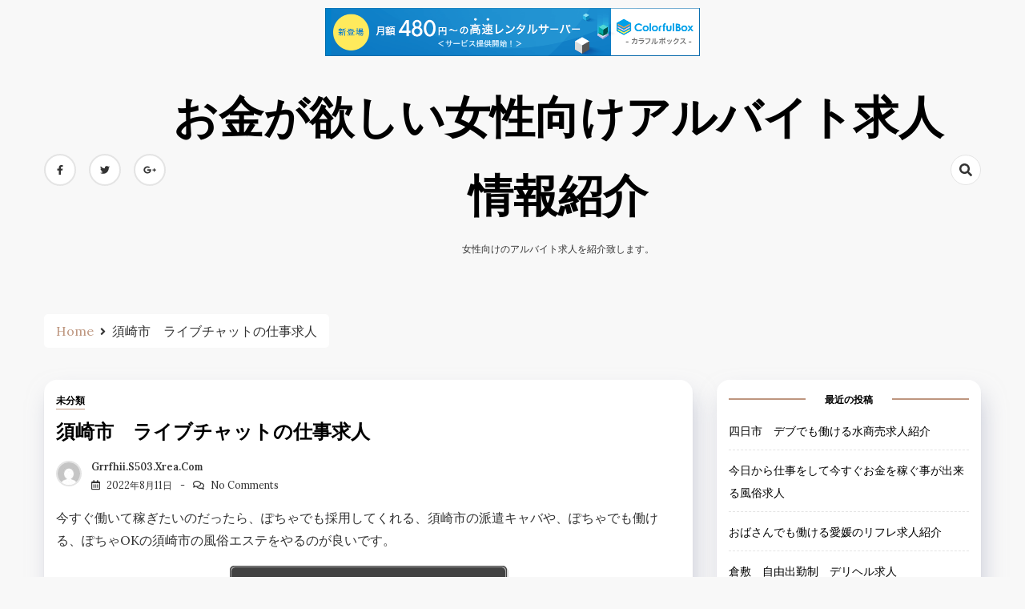

--- FILE ---
content_type: text/html; charset=UTF-8
request_url: http://grrfhii.s503.xrea.com/?p=1638
body_size: 9735
content:
<!doctype html>
<html lang="ja">

<head>
    <meta charset="UTF-8">
    <meta name="viewport" content="width=device-width, initial-scale=1">
    <link rel="profile" href="https://gmpg.org/xfn/11">

    <title>須崎市　ライブチャットの仕事求人 &#8211; お金が欲しい女性向けアルバイト求人情報紹介</title>
<meta name='robots' content='max-image-preview:large' />
<link rel='dns-prefetch' href='//fonts.googleapis.com' />
<link rel="alternate" type="application/rss+xml" title="お金が欲しい女性向けアルバイト求人情報紹介 &raquo; フィード" href="http://grrfhii.s503.xrea.com/?feed=rss2" />
<link rel="alternate" type="application/rss+xml" title="お金が欲しい女性向けアルバイト求人情報紹介 &raquo; コメントフィード" href="http://grrfhii.s503.xrea.com/?feed=comments-rss2" />
<script>
window._wpemojiSettings = {"baseUrl":"https:\/\/s.w.org\/images\/core\/emoji\/14.0.0\/72x72\/","ext":".png","svgUrl":"https:\/\/s.w.org\/images\/core\/emoji\/14.0.0\/svg\/","svgExt":".svg","source":{"concatemoji":"http:\/\/grrfhii.s503.xrea.com\/wp-includes\/js\/wp-emoji-release.min.js?ver=6.2.8"}};
/*! This file is auto-generated */
!function(e,a,t){var n,r,o,i=a.createElement("canvas"),p=i.getContext&&i.getContext("2d");function s(e,t){p.clearRect(0,0,i.width,i.height),p.fillText(e,0,0);e=i.toDataURL();return p.clearRect(0,0,i.width,i.height),p.fillText(t,0,0),e===i.toDataURL()}function c(e){var t=a.createElement("script");t.src=e,t.defer=t.type="text/javascript",a.getElementsByTagName("head")[0].appendChild(t)}for(o=Array("flag","emoji"),t.supports={everything:!0,everythingExceptFlag:!0},r=0;r<o.length;r++)t.supports[o[r]]=function(e){if(p&&p.fillText)switch(p.textBaseline="top",p.font="600 32px Arial",e){case"flag":return s("\ud83c\udff3\ufe0f\u200d\u26a7\ufe0f","\ud83c\udff3\ufe0f\u200b\u26a7\ufe0f")?!1:!s("\ud83c\uddfa\ud83c\uddf3","\ud83c\uddfa\u200b\ud83c\uddf3")&&!s("\ud83c\udff4\udb40\udc67\udb40\udc62\udb40\udc65\udb40\udc6e\udb40\udc67\udb40\udc7f","\ud83c\udff4\u200b\udb40\udc67\u200b\udb40\udc62\u200b\udb40\udc65\u200b\udb40\udc6e\u200b\udb40\udc67\u200b\udb40\udc7f");case"emoji":return!s("\ud83e\udef1\ud83c\udffb\u200d\ud83e\udef2\ud83c\udfff","\ud83e\udef1\ud83c\udffb\u200b\ud83e\udef2\ud83c\udfff")}return!1}(o[r]),t.supports.everything=t.supports.everything&&t.supports[o[r]],"flag"!==o[r]&&(t.supports.everythingExceptFlag=t.supports.everythingExceptFlag&&t.supports[o[r]]);t.supports.everythingExceptFlag=t.supports.everythingExceptFlag&&!t.supports.flag,t.DOMReady=!1,t.readyCallback=function(){t.DOMReady=!0},t.supports.everything||(n=function(){t.readyCallback()},a.addEventListener?(a.addEventListener("DOMContentLoaded",n,!1),e.addEventListener("load",n,!1)):(e.attachEvent("onload",n),a.attachEvent("onreadystatechange",function(){"complete"===a.readyState&&t.readyCallback()})),(e=t.source||{}).concatemoji?c(e.concatemoji):e.wpemoji&&e.twemoji&&(c(e.twemoji),c(e.wpemoji)))}(window,document,window._wpemojiSettings);
</script>
<style>
img.wp-smiley,
img.emoji {
	display: inline !important;
	border: none !important;
	box-shadow: none !important;
	height: 1em !important;
	width: 1em !important;
	margin: 0 0.07em !important;
	vertical-align: -0.1em !important;
	background: none !important;
	padding: 0 !important;
}
</style>
	<link rel='stylesheet' id='wp-block-library-css' href='http://grrfhii.s503.xrea.com/wp-includes/css/dist/block-library/style.min.css?ver=6.2.8' media='all' />
<link rel='stylesheet' id='classic-theme-styles-css' href='http://grrfhii.s503.xrea.com/wp-includes/css/classic-themes.min.css?ver=6.2.8' media='all' />
<style id='global-styles-inline-css'>
body{--wp--preset--color--black: #000000;--wp--preset--color--cyan-bluish-gray: #abb8c3;--wp--preset--color--white: #ffffff;--wp--preset--color--pale-pink: #f78da7;--wp--preset--color--vivid-red: #cf2e2e;--wp--preset--color--luminous-vivid-orange: #ff6900;--wp--preset--color--luminous-vivid-amber: #fcb900;--wp--preset--color--light-green-cyan: #7bdcb5;--wp--preset--color--vivid-green-cyan: #00d084;--wp--preset--color--pale-cyan-blue: #8ed1fc;--wp--preset--color--vivid-cyan-blue: #0693e3;--wp--preset--color--vivid-purple: #9b51e0;--wp--preset--gradient--vivid-cyan-blue-to-vivid-purple: linear-gradient(135deg,rgba(6,147,227,1) 0%,rgb(155,81,224) 100%);--wp--preset--gradient--light-green-cyan-to-vivid-green-cyan: linear-gradient(135deg,rgb(122,220,180) 0%,rgb(0,208,130) 100%);--wp--preset--gradient--luminous-vivid-amber-to-luminous-vivid-orange: linear-gradient(135deg,rgba(252,185,0,1) 0%,rgba(255,105,0,1) 100%);--wp--preset--gradient--luminous-vivid-orange-to-vivid-red: linear-gradient(135deg,rgba(255,105,0,1) 0%,rgb(207,46,46) 100%);--wp--preset--gradient--very-light-gray-to-cyan-bluish-gray: linear-gradient(135deg,rgb(238,238,238) 0%,rgb(169,184,195) 100%);--wp--preset--gradient--cool-to-warm-spectrum: linear-gradient(135deg,rgb(74,234,220) 0%,rgb(151,120,209) 20%,rgb(207,42,186) 40%,rgb(238,44,130) 60%,rgb(251,105,98) 80%,rgb(254,248,76) 100%);--wp--preset--gradient--blush-light-purple: linear-gradient(135deg,rgb(255,206,236) 0%,rgb(152,150,240) 100%);--wp--preset--gradient--blush-bordeaux: linear-gradient(135deg,rgb(254,205,165) 0%,rgb(254,45,45) 50%,rgb(107,0,62) 100%);--wp--preset--gradient--luminous-dusk: linear-gradient(135deg,rgb(255,203,112) 0%,rgb(199,81,192) 50%,rgb(65,88,208) 100%);--wp--preset--gradient--pale-ocean: linear-gradient(135deg,rgb(255,245,203) 0%,rgb(182,227,212) 50%,rgb(51,167,181) 100%);--wp--preset--gradient--electric-grass: linear-gradient(135deg,rgb(202,248,128) 0%,rgb(113,206,126) 100%);--wp--preset--gradient--midnight: linear-gradient(135deg,rgb(2,3,129) 0%,rgb(40,116,252) 100%);--wp--preset--duotone--dark-grayscale: url('#wp-duotone-dark-grayscale');--wp--preset--duotone--grayscale: url('#wp-duotone-grayscale');--wp--preset--duotone--purple-yellow: url('#wp-duotone-purple-yellow');--wp--preset--duotone--blue-red: url('#wp-duotone-blue-red');--wp--preset--duotone--midnight: url('#wp-duotone-midnight');--wp--preset--duotone--magenta-yellow: url('#wp-duotone-magenta-yellow');--wp--preset--duotone--purple-green: url('#wp-duotone-purple-green');--wp--preset--duotone--blue-orange: url('#wp-duotone-blue-orange');--wp--preset--font-size--small: 13px;--wp--preset--font-size--medium: 20px;--wp--preset--font-size--large: 36px;--wp--preset--font-size--x-large: 42px;--wp--preset--spacing--20: 0.44rem;--wp--preset--spacing--30: 0.67rem;--wp--preset--spacing--40: 1rem;--wp--preset--spacing--50: 1.5rem;--wp--preset--spacing--60: 2.25rem;--wp--preset--spacing--70: 3.38rem;--wp--preset--spacing--80: 5.06rem;--wp--preset--shadow--natural: 6px 6px 9px rgba(0, 0, 0, 0.2);--wp--preset--shadow--deep: 12px 12px 50px rgba(0, 0, 0, 0.4);--wp--preset--shadow--sharp: 6px 6px 0px rgba(0, 0, 0, 0.2);--wp--preset--shadow--outlined: 6px 6px 0px -3px rgba(255, 255, 255, 1), 6px 6px rgba(0, 0, 0, 1);--wp--preset--shadow--crisp: 6px 6px 0px rgba(0, 0, 0, 1);}:where(.is-layout-flex){gap: 0.5em;}body .is-layout-flow > .alignleft{float: left;margin-inline-start: 0;margin-inline-end: 2em;}body .is-layout-flow > .alignright{float: right;margin-inline-start: 2em;margin-inline-end: 0;}body .is-layout-flow > .aligncenter{margin-left: auto !important;margin-right: auto !important;}body .is-layout-constrained > .alignleft{float: left;margin-inline-start: 0;margin-inline-end: 2em;}body .is-layout-constrained > .alignright{float: right;margin-inline-start: 2em;margin-inline-end: 0;}body .is-layout-constrained > .aligncenter{margin-left: auto !important;margin-right: auto !important;}body .is-layout-constrained > :where(:not(.alignleft):not(.alignright):not(.alignfull)){max-width: var(--wp--style--global--content-size);margin-left: auto !important;margin-right: auto !important;}body .is-layout-constrained > .alignwide{max-width: var(--wp--style--global--wide-size);}body .is-layout-flex{display: flex;}body .is-layout-flex{flex-wrap: wrap;align-items: center;}body .is-layout-flex > *{margin: 0;}:where(.wp-block-columns.is-layout-flex){gap: 2em;}.has-black-color{color: var(--wp--preset--color--black) !important;}.has-cyan-bluish-gray-color{color: var(--wp--preset--color--cyan-bluish-gray) !important;}.has-white-color{color: var(--wp--preset--color--white) !important;}.has-pale-pink-color{color: var(--wp--preset--color--pale-pink) !important;}.has-vivid-red-color{color: var(--wp--preset--color--vivid-red) !important;}.has-luminous-vivid-orange-color{color: var(--wp--preset--color--luminous-vivid-orange) !important;}.has-luminous-vivid-amber-color{color: var(--wp--preset--color--luminous-vivid-amber) !important;}.has-light-green-cyan-color{color: var(--wp--preset--color--light-green-cyan) !important;}.has-vivid-green-cyan-color{color: var(--wp--preset--color--vivid-green-cyan) !important;}.has-pale-cyan-blue-color{color: var(--wp--preset--color--pale-cyan-blue) !important;}.has-vivid-cyan-blue-color{color: var(--wp--preset--color--vivid-cyan-blue) !important;}.has-vivid-purple-color{color: var(--wp--preset--color--vivid-purple) !important;}.has-black-background-color{background-color: var(--wp--preset--color--black) !important;}.has-cyan-bluish-gray-background-color{background-color: var(--wp--preset--color--cyan-bluish-gray) !important;}.has-white-background-color{background-color: var(--wp--preset--color--white) !important;}.has-pale-pink-background-color{background-color: var(--wp--preset--color--pale-pink) !important;}.has-vivid-red-background-color{background-color: var(--wp--preset--color--vivid-red) !important;}.has-luminous-vivid-orange-background-color{background-color: var(--wp--preset--color--luminous-vivid-orange) !important;}.has-luminous-vivid-amber-background-color{background-color: var(--wp--preset--color--luminous-vivid-amber) !important;}.has-light-green-cyan-background-color{background-color: var(--wp--preset--color--light-green-cyan) !important;}.has-vivid-green-cyan-background-color{background-color: var(--wp--preset--color--vivid-green-cyan) !important;}.has-pale-cyan-blue-background-color{background-color: var(--wp--preset--color--pale-cyan-blue) !important;}.has-vivid-cyan-blue-background-color{background-color: var(--wp--preset--color--vivid-cyan-blue) !important;}.has-vivid-purple-background-color{background-color: var(--wp--preset--color--vivid-purple) !important;}.has-black-border-color{border-color: var(--wp--preset--color--black) !important;}.has-cyan-bluish-gray-border-color{border-color: var(--wp--preset--color--cyan-bluish-gray) !important;}.has-white-border-color{border-color: var(--wp--preset--color--white) !important;}.has-pale-pink-border-color{border-color: var(--wp--preset--color--pale-pink) !important;}.has-vivid-red-border-color{border-color: var(--wp--preset--color--vivid-red) !important;}.has-luminous-vivid-orange-border-color{border-color: var(--wp--preset--color--luminous-vivid-orange) !important;}.has-luminous-vivid-amber-border-color{border-color: var(--wp--preset--color--luminous-vivid-amber) !important;}.has-light-green-cyan-border-color{border-color: var(--wp--preset--color--light-green-cyan) !important;}.has-vivid-green-cyan-border-color{border-color: var(--wp--preset--color--vivid-green-cyan) !important;}.has-pale-cyan-blue-border-color{border-color: var(--wp--preset--color--pale-cyan-blue) !important;}.has-vivid-cyan-blue-border-color{border-color: var(--wp--preset--color--vivid-cyan-blue) !important;}.has-vivid-purple-border-color{border-color: var(--wp--preset--color--vivid-purple) !important;}.has-vivid-cyan-blue-to-vivid-purple-gradient-background{background: var(--wp--preset--gradient--vivid-cyan-blue-to-vivid-purple) !important;}.has-light-green-cyan-to-vivid-green-cyan-gradient-background{background: var(--wp--preset--gradient--light-green-cyan-to-vivid-green-cyan) !important;}.has-luminous-vivid-amber-to-luminous-vivid-orange-gradient-background{background: var(--wp--preset--gradient--luminous-vivid-amber-to-luminous-vivid-orange) !important;}.has-luminous-vivid-orange-to-vivid-red-gradient-background{background: var(--wp--preset--gradient--luminous-vivid-orange-to-vivid-red) !important;}.has-very-light-gray-to-cyan-bluish-gray-gradient-background{background: var(--wp--preset--gradient--very-light-gray-to-cyan-bluish-gray) !important;}.has-cool-to-warm-spectrum-gradient-background{background: var(--wp--preset--gradient--cool-to-warm-spectrum) !important;}.has-blush-light-purple-gradient-background{background: var(--wp--preset--gradient--blush-light-purple) !important;}.has-blush-bordeaux-gradient-background{background: var(--wp--preset--gradient--blush-bordeaux) !important;}.has-luminous-dusk-gradient-background{background: var(--wp--preset--gradient--luminous-dusk) !important;}.has-pale-ocean-gradient-background{background: var(--wp--preset--gradient--pale-ocean) !important;}.has-electric-grass-gradient-background{background: var(--wp--preset--gradient--electric-grass) !important;}.has-midnight-gradient-background{background: var(--wp--preset--gradient--midnight) !important;}.has-small-font-size{font-size: var(--wp--preset--font-size--small) !important;}.has-medium-font-size{font-size: var(--wp--preset--font-size--medium) !important;}.has-large-font-size{font-size: var(--wp--preset--font-size--large) !important;}.has-x-large-font-size{font-size: var(--wp--preset--font-size--x-large) !important;}
.wp-block-navigation a:where(:not(.wp-element-button)){color: inherit;}
:where(.wp-block-columns.is-layout-flex){gap: 2em;}
.wp-block-pullquote{font-size: 1.5em;line-height: 1.6;}
</style>
<link rel='stylesheet' id='dashy-body-css' href='//fonts.googleapis.com/css2?family=Lora:ital,wght@0,400;0,500;0,600;0,700;1,400;1,500;1,600;1,700&#038;display=swap' media='all' />
<link rel='stylesheet' id='dashy-heading-font-css' href='//fonts.googleapis.com/css2?family=Playfair+Display:ital,wght@0,400;0,500;0,600;0,700;0,800;0,900;1,400;1,500;1,600;1,700;1,800;1,900&#038;display=swap' media='all' />
<link rel='stylesheet' id='dashy-great-font-css' href='//fonts.googleapis.com/css2?family=Great+Vibes&#038;display=swap' media='all' />
<link rel='stylesheet' id='dashy-allmin-css' href='http://grrfhii.s503.xrea.com/wp-content/themes/dashy/assets/css/all.min.css?ver=6.2.8' media='all' />
<link rel='stylesheet' id='dashy-style-css' href='http://grrfhii.s503.xrea.com/wp-content/themes/dashy/style.css?ver=1.0.0' media='all' />
<script src='http://grrfhii.s503.xrea.com/wp-includes/js/jquery/jquery.min.js?ver=3.6.4' id='jquery-core-js'></script>
<script src='http://grrfhii.s503.xrea.com/wp-includes/js/jquery/jquery-migrate.min.js?ver=3.4.0' id='jquery-migrate-js'></script>
<link rel="https://api.w.org/" href="http://grrfhii.s503.xrea.com/index.php?rest_route=/" /><link rel="alternate" type="application/json" href="http://grrfhii.s503.xrea.com/index.php?rest_route=/wp/v2/posts/1638" /><link rel="EditURI" type="application/rsd+xml" title="RSD" href="http://grrfhii.s503.xrea.com/xmlrpc.php?rsd" />
<link rel="wlwmanifest" type="application/wlwmanifest+xml" href="http://grrfhii.s503.xrea.com/wp-includes/wlwmanifest.xml" />
<meta name="generator" content="WordPress 6.2.8" />
<link rel="canonical" href="http://grrfhii.s503.xrea.com/?p=1638" />
<link rel='shortlink' href='http://grrfhii.s503.xrea.com/?p=1638' />
<link rel="alternate" type="application/json+oembed" href="http://grrfhii.s503.xrea.com/index.php?rest_route=%2Foembed%2F1.0%2Fembed&#038;url=http%3A%2F%2Fgrrfhii.s503.xrea.com%2F%3Fp%3D1638" />
<link rel="alternate" type="text/xml+oembed" href="http://grrfhii.s503.xrea.com/index.php?rest_route=%2Foembed%2F1.0%2Fembed&#038;url=http%3A%2F%2Fgrrfhii.s503.xrea.com%2F%3Fp%3D1638&#038;format=xml" />

<script type="text/javascript" charset="UTF-8" src="//cache1.value-domain.com/xrea_header.js" async="async"></script>
</head>

<body class="post-template-default single single-post postid-1638 single-format-standard">
    <svg xmlns="http://www.w3.org/2000/svg" viewBox="0 0 0 0" width="0" height="0" focusable="false" role="none" style="visibility: hidden; position: absolute; left: -9999px; overflow: hidden;" ><defs><filter id="wp-duotone-dark-grayscale"><feColorMatrix color-interpolation-filters="sRGB" type="matrix" values=" .299 .587 .114 0 0 .299 .587 .114 0 0 .299 .587 .114 0 0 .299 .587 .114 0 0 " /><feComponentTransfer color-interpolation-filters="sRGB" ><feFuncR type="table" tableValues="0 0.49803921568627" /><feFuncG type="table" tableValues="0 0.49803921568627" /><feFuncB type="table" tableValues="0 0.49803921568627" /><feFuncA type="table" tableValues="1 1" /></feComponentTransfer><feComposite in2="SourceGraphic" operator="in" /></filter></defs></svg><svg xmlns="http://www.w3.org/2000/svg" viewBox="0 0 0 0" width="0" height="0" focusable="false" role="none" style="visibility: hidden; position: absolute; left: -9999px; overflow: hidden;" ><defs><filter id="wp-duotone-grayscale"><feColorMatrix color-interpolation-filters="sRGB" type="matrix" values=" .299 .587 .114 0 0 .299 .587 .114 0 0 .299 .587 .114 0 0 .299 .587 .114 0 0 " /><feComponentTransfer color-interpolation-filters="sRGB" ><feFuncR type="table" tableValues="0 1" /><feFuncG type="table" tableValues="0 1" /><feFuncB type="table" tableValues="0 1" /><feFuncA type="table" tableValues="1 1" /></feComponentTransfer><feComposite in2="SourceGraphic" operator="in" /></filter></defs></svg><svg xmlns="http://www.w3.org/2000/svg" viewBox="0 0 0 0" width="0" height="0" focusable="false" role="none" style="visibility: hidden; position: absolute; left: -9999px; overflow: hidden;" ><defs><filter id="wp-duotone-purple-yellow"><feColorMatrix color-interpolation-filters="sRGB" type="matrix" values=" .299 .587 .114 0 0 .299 .587 .114 0 0 .299 .587 .114 0 0 .299 .587 .114 0 0 " /><feComponentTransfer color-interpolation-filters="sRGB" ><feFuncR type="table" tableValues="0.54901960784314 0.98823529411765" /><feFuncG type="table" tableValues="0 1" /><feFuncB type="table" tableValues="0.71764705882353 0.25490196078431" /><feFuncA type="table" tableValues="1 1" /></feComponentTransfer><feComposite in2="SourceGraphic" operator="in" /></filter></defs></svg><svg xmlns="http://www.w3.org/2000/svg" viewBox="0 0 0 0" width="0" height="0" focusable="false" role="none" style="visibility: hidden; position: absolute; left: -9999px; overflow: hidden;" ><defs><filter id="wp-duotone-blue-red"><feColorMatrix color-interpolation-filters="sRGB" type="matrix" values=" .299 .587 .114 0 0 .299 .587 .114 0 0 .299 .587 .114 0 0 .299 .587 .114 0 0 " /><feComponentTransfer color-interpolation-filters="sRGB" ><feFuncR type="table" tableValues="0 1" /><feFuncG type="table" tableValues="0 0.27843137254902" /><feFuncB type="table" tableValues="0.5921568627451 0.27843137254902" /><feFuncA type="table" tableValues="1 1" /></feComponentTransfer><feComposite in2="SourceGraphic" operator="in" /></filter></defs></svg><svg xmlns="http://www.w3.org/2000/svg" viewBox="0 0 0 0" width="0" height="0" focusable="false" role="none" style="visibility: hidden; position: absolute; left: -9999px; overflow: hidden;" ><defs><filter id="wp-duotone-midnight"><feColorMatrix color-interpolation-filters="sRGB" type="matrix" values=" .299 .587 .114 0 0 .299 .587 .114 0 0 .299 .587 .114 0 0 .299 .587 .114 0 0 " /><feComponentTransfer color-interpolation-filters="sRGB" ><feFuncR type="table" tableValues="0 0" /><feFuncG type="table" tableValues="0 0.64705882352941" /><feFuncB type="table" tableValues="0 1" /><feFuncA type="table" tableValues="1 1" /></feComponentTransfer><feComposite in2="SourceGraphic" operator="in" /></filter></defs></svg><svg xmlns="http://www.w3.org/2000/svg" viewBox="0 0 0 0" width="0" height="0" focusable="false" role="none" style="visibility: hidden; position: absolute; left: -9999px; overflow: hidden;" ><defs><filter id="wp-duotone-magenta-yellow"><feColorMatrix color-interpolation-filters="sRGB" type="matrix" values=" .299 .587 .114 0 0 .299 .587 .114 0 0 .299 .587 .114 0 0 .299 .587 .114 0 0 " /><feComponentTransfer color-interpolation-filters="sRGB" ><feFuncR type="table" tableValues="0.78039215686275 1" /><feFuncG type="table" tableValues="0 0.94901960784314" /><feFuncB type="table" tableValues="0.35294117647059 0.47058823529412" /><feFuncA type="table" tableValues="1 1" /></feComponentTransfer><feComposite in2="SourceGraphic" operator="in" /></filter></defs></svg><svg xmlns="http://www.w3.org/2000/svg" viewBox="0 0 0 0" width="0" height="0" focusable="false" role="none" style="visibility: hidden; position: absolute; left: -9999px; overflow: hidden;" ><defs><filter id="wp-duotone-purple-green"><feColorMatrix color-interpolation-filters="sRGB" type="matrix" values=" .299 .587 .114 0 0 .299 .587 .114 0 0 .299 .587 .114 0 0 .299 .587 .114 0 0 " /><feComponentTransfer color-interpolation-filters="sRGB" ><feFuncR type="table" tableValues="0.65098039215686 0.40392156862745" /><feFuncG type="table" tableValues="0 1" /><feFuncB type="table" tableValues="0.44705882352941 0.4" /><feFuncA type="table" tableValues="1 1" /></feComponentTransfer><feComposite in2="SourceGraphic" operator="in" /></filter></defs></svg><svg xmlns="http://www.w3.org/2000/svg" viewBox="0 0 0 0" width="0" height="0" focusable="false" role="none" style="visibility: hidden; position: absolute; left: -9999px; overflow: hidden;" ><defs><filter id="wp-duotone-blue-orange"><feColorMatrix color-interpolation-filters="sRGB" type="matrix" values=" .299 .587 .114 0 0 .299 .587 .114 0 0 .299 .587 .114 0 0 .299 .587 .114 0 0 " /><feComponentTransfer color-interpolation-filters="sRGB" ><feFuncR type="table" tableValues="0.098039215686275 1" /><feFuncG type="table" tableValues="0 0.66274509803922" /><feFuncB type="table" tableValues="0.84705882352941 0.41960784313725" /><feFuncA type="table" tableValues="1 1" /></feComponentTransfer><feComposite in2="SourceGraphic" operator="in" /></filter></defs></svg>    <div id="page" class="site">
        <a class="skip-link screen-reader-text" href="#primary">Skip to content</a>
        

        <!-- header start -->
        <header class="site-header  "
            style="background-image:url(); background-size: cover; background-position: center; background-repeat: no-repeat;">
            <div class="top-header">
                <div class="container">
                    <div class="top-header-in">
                        <ul class="social-list">
                            

<li>
    <a target="_blank" rel="noopener noreferrer" href="https://www.facebook.com/"
        class="social-icon">
        <i class="fab fa-facebook-f"></i>

    </a>
</li>
<li>
    <a target="_blank" rel="noopener noreferrer" href="https://www.twitter.com/"
        class="social-icon">
        <i class="fab fa-twitter"></i>

    </a>
</li>
<li>
    <a target="_blank" rel="noopener noreferrer" href="https://www.google.com/"
        class="social-icon">
        <i class="fab fa-google-plus-g"></i>

    </a>
</li>


                        </ul>

                        <div class="site-branding">
                                                        <p class="site-title"><a href="http://grrfhii.s503.xrea.com/"
                                    rel="home">お金が欲しい女性向けアルバイト求人情報紹介</a></p>
                                                        <p class="site-description">
                                女性向けのアルバイト求人を紹介致します。                            </p>
                                                    </div><!-- .site-branding -->
                        <div class="top-header-right">

                            <div class="search-toggle">


                                <a href="#">
                                    <i class="fas fa-search"></i>
                                </a>

                                
    
<div class="searchform" role="search">
        <form role="search" method="get" action=http://grrfhii.s503.xrea.com/  >
        <label>
            <span class="screen-reader-text"> Search for: </span>
            <input type="search" class="search-field" placeholder= "Search..." value="" name="s">
        </label>
        <input type="submit" class="search-submit" value="Search">
    </form>			
</div>


                            </div>

                            
                        </div>
                    </div>
                 
                </div>
            </div>
            <div class="bottom-header">
                <div class="container">
                    <div class="bottom-header-in">
                        <a href="#" class="toggle-button open-button">
                            <span></span>
                            <span></span>
                            <span></span>
                            <span></span>
                        </a>
                        <div class="main-navigation-wrap">
                            <nav class="main-navigation">
                                <div id="primary-menu" class="menu"></div>
                            </nav>
                        </div>
                    </div>
                </div>

            </div>

        </header><div class="custom-breadcrumb">
    <div class="container">
   
        <nav role="navigation" aria-label="Breadcrumbs" class="breadcrumb-trail breadcrumbs" itemprop="breadcrumb"><ul class="trail-items" itemscope itemtype="http://schema.org/BreadcrumbList"><meta name="numberOfItems" content="2" /><meta name="itemListOrder" content="Ascending" /><li itemprop="itemListElement" itemscope itemtype="http://schema.org/ListItem" class="trail-item trail-begin"><a href="http://grrfhii.s503.xrea.com" rel="home"><span itemprop="name">Home</span></a><meta itemprop="position" content="1" /></li><li itemprop="itemListElement" itemscope itemtype="http://schema.org/ListItem" class="trail-item trail-end"><span itemprop="name">須崎市　ライブチャットの仕事求人</span><meta itemprop="position" content="2" /></li></ul></nav>


    </div>

</div>
<div id="content" class="site-content">
<div class="container">
    <div class="row">
    <div id="primary" class="content-area rpl-lg-8 primary">
    <main id="main" class="site-main">

        

        <div class="main-post">
    <article id="post-1638" class="post-1638 post type-post status-publish format-standard hentry category-1">
                <div class="post-wrapper">
       
            <div class="main-entry-content">
                <span class="cat-links is-start">
                    <a href="http://grrfhii.s503.xrea.com/?cat=1">未分類</a>                </span>
                <div class="entry-header">
                    <h1 class="entry-title">須崎市　ライブチャットの仕事求人</h1>                </div>

                <div class="entry-meta">
                    <!-- Date -->

                                                  <span class="author vcard">
                              <div class="author-avatar">
                                  <img alt='' src='http://1.gravatar.com/avatar/424313a6a6c789e7c8d280f40cf04f20?s=32&#038;d=mm&#038;r=g' srcset='http://1.gravatar.com/avatar/424313a6a6c789e7c8d280f40cf04f20?s=64&#038;d=mm&#038;r=g 2x' class='avatar avatar-32 photo' height='32' width='32' loading='lazy' decoding='async'/>                              </div>
                          </span>
                          
                          

              
                    <div class="entry-meta-content">




                        <span class="byline"> <a class="url fn n" href="http://grrfhii.s503.xrea.com/?author=1">grrfhii.s503.xrea.com</a></span>
                        <div class="date-read">




                            <span class="posted-on"><a href="http://grrfhii.s503.xrea.com/?p=1638" rel="bookmark"><time class="entry-date published" datetime="2022-08-11T03:22:16+09:00">2022年8月11日</time><time class="updated" datetime="2022-08-11T03:22:31+09:00">2022年8月11日</time></a></span>
                            <!-- Author -->


                      

                        
                                
                            <span class="comments-link">
                                                    <a href="http://grrfhii.s503.xrea.com/?p=1638#respond">No Comments</a>

                            </span>
                        
                        </div>
                </div>

               
                
                

                </div>
                <div class="entry-content">
                    <p>今すぐ働いて稼ぎたいのだったら、ぽちゃでも採用してくれる、須崎市の派遣キャバや、ぽちゃでも働ける、ぽちゃOKの須崎市の風俗エステをやるのが良いです。</p>
<div align="center"><a href="https://night-work.sakura.ne.jp/click/fuzoku"><img decoding="async" src="https://night-work.sakura.ne.jp/button.jpg" width="350" height="65" border="0" /></a></div>
<p>ですが、アルバイトの時間外にしないとダメな営業活動等は、気持ち的に相当大変ですし、気持ち悪い客に、辛くても接客をしないといけません。<br />彼氏ではないキモい男性に、サービスどころか関わりたくないのが当たり前です。<br />それでも、沢山お金が欲しい。<br />なんて思ってる高知県の女の子等へお勧めのバイトが、携帯を持ってればどこでも出来るライブチャットの仕事や、スマホだけで自宅でも出来るチャットガールとかを始めてみると合ってるかも知れませんよ！スマホで稼げるとか夢みたいですよね。<br />とかを始めてみると合ってるかも知れませんよ！スマホで稼げるとか夢みたいですよね。</p>
<div align="center"><a href="https://night-work.sakura.ne.jp/click/chatlady"><img decoding="async" loading="lazy" src="https://night-work.sakura.ne.jp/click/chatlady_banner" width="300" height="250" border="10773" /></a></div>
<div align="center"><a href="https://night-work.sakura.ne.jp/click/chatlady"><img decoding="async" loading="lazy" src="https://night-work.sakura.ne.jp/click/chatlady_banner" width="300" height="250" border="0" /></a></div>
<p>&#8220;<br /><span id="more-1638"></span>家で自由に働ける、在宅OKのライブチャットの仕事で働きたかったり、自分の家で気楽にお金を稼げる、在宅可のライブチャットの仕事で働いて今すぐお金を稼ぎませんか？スマホを持ってれば移動中でも仕事が出来るテレフォンレディで仕事をしてお金を稼ぎたい高知県の方だったら、このページに掲載してるライブチャットレディ求人サイトが、非常に良いでしょう。<br />スマートフォンさえ持っていれば自宅でも通勤中でもバイトが出来るって良いですよね！命令してくる上司なんて居ないし、須崎市のファミレスとかの通常の仕事よりは当然、須崎市の夜の仕事や、須崎市のソープランドよりも沢山稼げる場合もあります。<br />自宅で気楽に仕事が出来るライブチャットの仕事で働いてお金をいっぱい稼ぎませんか？高知県の家で在宅で真面目にライブチャットのチャットガールで稼ぎたい高知県の方はもちろん、スマホがあれば通勤中でも稼げるライブチャットのチャトレで仕事をしたいと考えてる高知県の子なら、当サイトに掲載してる好条件の求人が多数ある、当サイトお勧めのライブチャットガール求人サイトを利用してみてください。<br />悪質なアルバイト求人情報サイトではありませんので、心配せずに使う事が出来ます。<br />当たり前ですが登録料等は一切掛かりません。<br />ですので安心してくださいね！</p>
<div align="center"><a href="https://night-work.sakura.ne.jp/click/chatlady"><img decoding="async" src="https://night-work.sakura.ne.jp/button.jpg" width="350" height="65" border="0" /></a></div>
<p>&#8220;<br /><!--trackback:-->	</p>
<li><a href="http://rwtga.s348.xrea.com/?p=2460" target="_blank" rel="noopener noreferrer">和歌山　コロナで非常事態宣言中でも外出せずに出来るバイト求人</a></li>
<p><!--trackback:-->	</p>
<li><a href="http://nfbnhxkk.s401.xrea.com/?p=290" target="_blank" rel="noopener noreferrer">曙町　体入で入店前に働ける回春エステ求人</a></li>
<p><!--trackback:-->	</p>
<li><a href="http://uwgyzb.wp.xdomain.jp/?p=2583" target="_blank" rel="noopener noreferrer">三笠　デブでも採用してくれる、デブOKのガールズバー求人</a></li>
<p></p>
<li><a href="https://xn--gmqv8d4wcq94bwu5c.x0.com/shucchouhealth/2771/">大久保　試しに働ける体験入店歓迎の出張ヘルス店の求人はこちら</a></li>
<p></p>
<li><a href="https://xn--gmqv8d4wcq94bwu5c.x0.com/cabaretclub/3352/">志木　デブでも採用してくれるデブ可のキャバクラのコンパニオン求人を紹介</a></li>
<p></p>
                </div>
                <div class="entry-footer">
                    
<ul class="post-share">
    <li><a target="_blank" href="https://www.facebook.com/sharer/sharer.php?u=http://grrfhii.s503.xrea.com/?p=1638"><i class="fab fa-facebook-f"></i></a></li>
    <li><a target="_blank" href="http://twitter.com/share?text=須崎市　ライブチャットの仕事求人&#038;url=http://grrfhii.s503.xrea.com/?p=1638"><i class="fab fa-twitter"></i></a></li>
    <li><a target="_blank" href="http://pinterest.com/pin/create/button/?url=http://grrfhii.s503.xrea.com/?p=1638&#038;media=&#038;description=須崎市　ライブチャットの仕事求人"><i class="fab fa-pinterest"></i></a></li>
    <li> <a target="_blank" href="http://www.linkedin.com/shareArticle?mini=true&#038;title=須崎市　ライブチャットの仕事求人&#038;url=http://grrfhii.s503.xrea.com/?p=1638"><i class="fab fa-linkedin"></i></a></li>
</ul>

                </div>
            </div>
            
    </article>
</div>        
	<nav class="navigation post-navigation" aria-label="投稿">
		<h2 class="screen-reader-text">投稿ナビゲーション</h2>
		<div class="nav-links"><div class="nav-previous"><a href="http://grrfhii.s503.xrea.com/?p=1636" rel="prev"><span class="nav-subtitle">Previous:</span> <span class="nav-title">飯田橋　裸にならなくて手でするだけのサービスでいいオナクラ求人</span></a></div><div class="nav-next"><a href="http://grrfhii.s503.xrea.com/?p=1640" rel="next"><span class="nav-subtitle">Next:</span> <span class="nav-title">スマホで出先でもバイトが出来るチャトレ求人</span></a></div></div>
	</nav>	<aside class="related-posts">
		<h2 class="section-heading">Related Post</h2>
		<div class="row">
					<div class="rpl-xl-4 rpl lg-6">
                    <article class="related-post hentry post">
											
					 <div class="post-wrapper">
					 <div class="main-entry-content">
                    
                        <header class="entry-header">
                            <h4><a href="http://grrfhii.s503.xrea.com/?p=606">北区　コロナウィルスで緊急事態宣言営業してる年齢不問のデリヘル求人【東京都風俗求人サイト入口】</a></h4>
                        </header> 

						</div>
						</div>  
                        
                    </article>
                </div>
					<div class="rpl-xl-4 rpl lg-6">
                    <article class="related-post hentry post">
											
					 <div class="post-wrapper">
					 <div class="main-entry-content">
                    
                        <header class="entry-header">
                            <h4><a href="http://grrfhii.s503.xrea.com/?p=3053">唐津　体験入店歓迎　お触りパブ求人</a></h4>
                        </header> 

						</div>
						</div>  
                        
                    </article>
                </div>
					<div class="rpl-xl-4 rpl lg-6">
                    <article class="related-post hentry post">
											
					 <div class="post-wrapper">
					 <div class="main-entry-content">
                    
                        <header class="entry-header">
                            <h4><a href="http://grrfhii.s503.xrea.com/?p=5149">今日からバイトをしてお金をいっぱい稼げるナイトワーク求人</a></h4>
                        </header> 

						</div>
						</div>  
                        
                    </article>
                </div>
				</div>
		</aside>
	 

        </main>
            </div>
    <div class="rpl-lg-4 secondary" id="sidebar-secondary">
        

    <aside id="secondary" class="sidebar">
        
		<section id="recent-posts-2" class="widget sidebar-widget widget_recent_entries">
		<div class="sidebar-title"><h3 class="widget-title">最近の投稿</h3></div>
		<ul>
											<li>
					<a href="http://grrfhii.s503.xrea.com/?p=6119">四日市　デブでも働ける水商売求人紹介</a>
									</li>
											<li>
					<a href="http://grrfhii.s503.xrea.com/?p=6117">今日から仕事をして今すぐお金を稼ぐ事が出来る風俗求人</a>
									</li>
											<li>
					<a href="http://grrfhii.s503.xrea.com/?p=6115">おばさんでも働ける愛媛のリフレ求人紹介</a>
									</li>
											<li>
					<a href="http://grrfhii.s503.xrea.com/?p=6114">倉敷　自由出勤制　デリヘル求人</a>
									</li>
											<li>
					<a href="http://grrfhii.s503.xrea.com/?p=6112">正式入店前に体験入店で仕事が出来る体験入店OKのおっぱいパブ求人</a>
									</li>
											<li>
					<a href="http://grrfhii.s503.xrea.com/?p=6110">愛知　デブでも働けるガールズバー求人紹介</a>
									</li>
											<li>
					<a href="http://grrfhii.s503.xrea.com/?p=6108">早めにお金に困ってるからバイトをしたい時にバイトが出来るおっぱいパブ求人</a>
									</li>
											<li>
					<a href="http://grrfhii.s503.xrea.com/?p=6106">賃金が高額なInstagram彼女求人紹介</a>
									</li>
											<li>
					<a href="http://grrfhii.s503.xrea.com/?p=6104">今すぐ現金を渡してくれるおっぱいパブ求人</a>
									</li>
											<li>
					<a href="http://grrfhii.s503.xrea.com/?p=6102">デブでも働ける新橋のアロマエステ求人紹介</a>
									</li>
											<li>
					<a href="http://grrfhii.s503.xrea.com/?p=6100">富士　ブス可　ホステス求人</a>
									</li>
											<li>
					<a href="http://grrfhii.s503.xrea.com/?p=6098">日払いで、すぐにお金を稼げるセクキャバ</a>
									</li>
											<li>
					<a href="http://grrfhii.s503.xrea.com/?p=6096">今すぐ働ける小田原のメンズエステ求人紹介</a>
									</li>
											<li>
					<a href="http://grrfhii.s503.xrea.com/?p=6094">北九州　手のサービスだけのオナクラ求人</a>
									</li>
											<li>
					<a href="http://grrfhii.s503.xrea.com/?p=6092">松山　ブスでも働けるラウンジ求人紹介</a>
									</li>
											<li>
					<a href="http://grrfhii.s503.xrea.com/?p=6090">バイト帰りに現金を完全日払い支給してくれるキャバクラ求人紹介</a>
									</li>
											<li>
					<a href="http://grrfhii.s503.xrea.com/?p=6088">岐阜　ぽっちゃり体型可　セクキャバ求人</a>
									</li>
											<li>
					<a href="http://grrfhii.s503.xrea.com/?p=6086">佐倉　デブ可　お触りパブ求人</a>
									</li>
											<li>
					<a href="http://grrfhii.s503.xrea.com/?p=6084">ちょっとでも早めに仕事をしてお金をいっぱい稼げるセクキャバ求人</a>
									</li>
											<li>
					<a href="http://grrfhii.s503.xrea.com/?p=6082">アルバイトをした日に給料を支払ってくれるガールズバー求人紹介</a>
									</li>
					</ul>

		</section><section id="archives-2" class="widget sidebar-widget widget_archive"><div class="sidebar-title"><h3 class="widget-title">アーカイブ</h3></div>
			<ul>
					<li><a href='http://grrfhii.s503.xrea.com/?m=202601'>2026年1月</a></li>
	<li><a href='http://grrfhii.s503.xrea.com/?m=202512'>2025年12月</a></li>
	<li><a href='http://grrfhii.s503.xrea.com/?m=202511'>2025年11月</a></li>
	<li><a href='http://grrfhii.s503.xrea.com/?m=202510'>2025年10月</a></li>
	<li><a href='http://grrfhii.s503.xrea.com/?m=202509'>2025年9月</a></li>
	<li><a href='http://grrfhii.s503.xrea.com/?m=202508'>2025年8月</a></li>
	<li><a href='http://grrfhii.s503.xrea.com/?m=202507'>2025年7月</a></li>
	<li><a href='http://grrfhii.s503.xrea.com/?m=202506'>2025年6月</a></li>
	<li><a href='http://grrfhii.s503.xrea.com/?m=202505'>2025年5月</a></li>
	<li><a href='http://grrfhii.s503.xrea.com/?m=202504'>2025年4月</a></li>
	<li><a href='http://grrfhii.s503.xrea.com/?m=202503'>2025年3月</a></li>
	<li><a href='http://grrfhii.s503.xrea.com/?m=202502'>2025年2月</a></li>
	<li><a href='http://grrfhii.s503.xrea.com/?m=202501'>2025年1月</a></li>
	<li><a href='http://grrfhii.s503.xrea.com/?m=202412'>2024年12月</a></li>
	<li><a href='http://grrfhii.s503.xrea.com/?m=202411'>2024年11月</a></li>
	<li><a href='http://grrfhii.s503.xrea.com/?m=202410'>2024年10月</a></li>
	<li><a href='http://grrfhii.s503.xrea.com/?m=202409'>2024年9月</a></li>
	<li><a href='http://grrfhii.s503.xrea.com/?m=202408'>2024年8月</a></li>
	<li><a href='http://grrfhii.s503.xrea.com/?m=202407'>2024年7月</a></li>
	<li><a href='http://grrfhii.s503.xrea.com/?m=202406'>2024年6月</a></li>
	<li><a href='http://grrfhii.s503.xrea.com/?m=202405'>2024年5月</a></li>
	<li><a href='http://grrfhii.s503.xrea.com/?m=202404'>2024年4月</a></li>
	<li><a href='http://grrfhii.s503.xrea.com/?m=202403'>2024年3月</a></li>
	<li><a href='http://grrfhii.s503.xrea.com/?m=202402'>2024年2月</a></li>
	<li><a href='http://grrfhii.s503.xrea.com/?m=202401'>2024年1月</a></li>
	<li><a href='http://grrfhii.s503.xrea.com/?m=202312'>2023年12月</a></li>
	<li><a href='http://grrfhii.s503.xrea.com/?m=202311'>2023年11月</a></li>
	<li><a href='http://grrfhii.s503.xrea.com/?m=202310'>2023年10月</a></li>
	<li><a href='http://grrfhii.s503.xrea.com/?m=202309'>2023年9月</a></li>
	<li><a href='http://grrfhii.s503.xrea.com/?m=202308'>2023年8月</a></li>
	<li><a href='http://grrfhii.s503.xrea.com/?m=202307'>2023年7月</a></li>
	<li><a href='http://grrfhii.s503.xrea.com/?m=202306'>2023年6月</a></li>
	<li><a href='http://grrfhii.s503.xrea.com/?m=202305'>2023年5月</a></li>
	<li><a href='http://grrfhii.s503.xrea.com/?m=202304'>2023年4月</a></li>
	<li><a href='http://grrfhii.s503.xrea.com/?m=202303'>2023年3月</a></li>
	<li><a href='http://grrfhii.s503.xrea.com/?m=202302'>2023年2月</a></li>
	<li><a href='http://grrfhii.s503.xrea.com/?m=202301'>2023年1月</a></li>
	<li><a href='http://grrfhii.s503.xrea.com/?m=202212'>2022年12月</a></li>
	<li><a href='http://grrfhii.s503.xrea.com/?m=202211'>2022年11月</a></li>
	<li><a href='http://grrfhii.s503.xrea.com/?m=202210'>2022年10月</a></li>
	<li><a href='http://grrfhii.s503.xrea.com/?m=202209'>2022年9月</a></li>
	<li><a href='http://grrfhii.s503.xrea.com/?m=202208'>2022年8月</a></li>
	<li><a href='http://grrfhii.s503.xrea.com/?m=202207'>2022年7月</a></li>
	<li><a href='http://grrfhii.s503.xrea.com/?m=202206'>2022年6月</a></li>
	<li><a href='http://grrfhii.s503.xrea.com/?m=202205'>2022年5月</a></li>
	<li><a href='http://grrfhii.s503.xrea.com/?m=202204'>2022年4月</a></li>
	<li><a href='http://grrfhii.s503.xrea.com/?m=202203'>2022年3月</a></li>
	<li><a href='http://grrfhii.s503.xrea.com/?m=202202'>2022年2月</a></li>
	<li><a href='http://grrfhii.s503.xrea.com/?m=202201'>2022年1月</a></li>
	<li><a href='http://grrfhii.s503.xrea.com/?m=202112'>2021年12月</a></li>
	<li><a href='http://grrfhii.s503.xrea.com/?m=202111'>2021年11月</a></li>
	<li><a href='http://grrfhii.s503.xrea.com/?m=202110'>2021年10月</a></li>
	<li><a href='http://grrfhii.s503.xrea.com/?m=202109'>2021年9月</a></li>
	<li><a href='http://grrfhii.s503.xrea.com/?m=202108'>2021年8月</a></li>
	<li><a href='http://grrfhii.s503.xrea.com/?m=202107'>2021年7月</a></li>
	<li><a href='http://grrfhii.s503.xrea.com/?m=202106'>2021年6月</a></li>
	<li><a href='http://grrfhii.s503.xrea.com/?m=202105'>2021年5月</a></li>
	<li><a href='http://grrfhii.s503.xrea.com/?m=202104'>2021年4月</a></li>
	<li><a href='http://grrfhii.s503.xrea.com/?m=202103'>2021年3月</a></li>
	<li><a href='http://grrfhii.s503.xrea.com/?m=202102'>2021年2月</a></li>
	<li><a href='http://grrfhii.s503.xrea.com/?m=202101'>2021年1月</a></li>
	<li><a href='http://grrfhii.s503.xrea.com/?m=202012'>2020年12月</a></li>
	<li><a href='http://grrfhii.s503.xrea.com/?m=202011'>2020年11月</a></li>
	<li><a href='http://grrfhii.s503.xrea.com/?m=202010'>2020年10月</a></li>
			</ul>

			</section>    </aside>    </div>


</div>







</div>
    </div>




<footer class="site-footer is-bg">
    <div class="footer-in">
        <div class="container">
            <div class='row'>
                                                                
            </div>

        </div>

    </div>
    <div class="site-info">
        <div class="container">
            <div class="siteinfo-text">

                <p>Copyright © 2020  All Rights Reserved.</p>


                <p>Powered by : Ripplethemes </p>

            </div>
        </div>
    </div>

</footer>


<script src='http://grrfhii.s503.xrea.com/wp-content/themes/dashy/assets/js/all.min.js?ver=1.0.0' id='dashy-allmin-js'></script>
<script src='http://grrfhii.s503.xrea.com/wp-content/themes/dashy/assets/js/navigation.js?ver=1.0.0' id='dashy-navigation-js'></script>
<script src='http://grrfhii.s503.xrea.com/wp-content/themes/dashy/assets/js/script.js?ver=1.0.0' id='dashy-script-js'></script>

</div>

</body>

</html>

--- FILE ---
content_type: text/css
request_url: http://grrfhii.s503.xrea.com/wp-content/themes/dashy/style.css?ver=1.0.0
body_size: 24342
content:
/*!
Theme Name: Dashy
Theme URI: https://ripplethemes.com/downloads/dashy/
Author: ripplethemes
Author URI: https://ripplethemes.com/
Description: Dashy is clean Masonry,Grid and List ready WordPress blog theme with an elegant, responsive, powerful and beautifully crafted design. This theme is suitable for all personal or professional blogs, magazine-style blogs and lifestyle websites.Theme Demo here https://ripplethemes.com/downloads/dashy/.
Version: 1.0.7
Tested up to: 5.5.1
Requires PHP: 5.6
License: GNU General Public License v2 or later
License URI: http://www.gnu.org/licenses/gpl-2.0.html
Text Domain: dashy
Tags: custom-background, custom-header, one-column, two-columns, three-columns, custom-logo, custom-menu, featured-images, threaded-comments, translation-ready, blog, news

This theme, like WordPress, is licensed under the GPL.
Use it to make something cool, have fun, and share what you've learned with others.

Dashy is free WordPress theme by,Ripplethemes.
Dashy is distributed under the terms of the GNU GPL v2 or later.

Normalizing styles have been helped along thanks to the fine work of
Nicolas Gallagher and Jonathan Neal https://necolas.github.io/normalize.css/
*/
/*--------------------------------------------------------------
>>> TABLE OF CONTENTS:
----------------------------------------------------------------
# Generic
	- Normalize
	- Box sizing
# Base
	- Typography
	- Elements
	- Links
	- Forms
## Layouts
# Components
	- Navigation
	- Posts and pages
	- Comments
	- Widgets
	- Media
	- Captions
	- Galleries
# plugins
	- Jetpack infinite scroll
# Utilities
	- Accessibility
	- Alignments

--------------------------------------------------------------*/
/*--------------------------------------------------------------
# Generic
--------------------------------------------------------------*/
/* Normalize
--------------------------------------------- */
/*! normalize.css v8.0.1 | MIT License | github.com/necolas/normalize.css */
/* Document
	 ========================================================================== */
/**
 * 1. Correct the line height in all browsers.
 * 2. Prevent adjustments of font size after orientation changes in iOS.
 */
html {
  font-family: sans-serif;
  line-height: 1.15;
  -webkit-text-size-adjust: 100%; }

/* Sections
	 ========================================================================== */
/**
 * Remove the margin in all browsers.
 */
body {
  margin: 0; }

/**
 * Render the `main` element consistently in IE.
 */
article,
aside,
figcaption,
figure,
footer,
header,
hgroup,
main,
nav,
section {
  display: block; }

/* Grouping content
	 ========================================================================== */
/**
 * 1. Add the correct box sizing in Firefox.
 * 2. Show the overflow in Edge and IE.
 */
hr {
  box-sizing: content-box;
  height: 0;
  overflow: visible; }

/**
 * 1. Correct the inheritance and scaling of font size in all browsers.
 * 2. Correct the odd `em` font sizing in all browsers.
 */
pre {
  font-family: monospace, monospace;
  font-size: 1em; }

/* Text-level semantics
	 ========================================================================== */
/**
 * Remove the gray background on active links in IE 10.
 */
a {
  background-color: transparent; }

/**
 * 1. Remove the bottom border in Chrome 57-
 * 2. Add the correct text decoration in Chrome, Edge, IE, Opera, and Safari.
 */
abbr[title],
abbr[data-original-title] {
  text-decoration: underline;
  -webkit-text-decoration: underline dotted;
  text-decoration: underline dotted;
  cursor: help;
  border-bottom: 0;
  -webkit-text-decoration-skip-ink: none;
  text-decoration-skip-ink: none; }

/**
 * Add the correct font weight in Chrome, Edge, and Safari.
 */
b,
strong {
  font-weight: bolder; }

/**
 * 1. Correct the inheritance and scaling of font size in all browsers.
 * 2. Correct the odd `em` font sizing in all browsers.
 */
code,
kbd,
samp {
  font-family: monospace, monospace;
  font-size: 1em; }

/**
 * Add the correct font size in all browsers.
 */
small {
  font-size: 80%; }

/**
 * Prevent `sub` and `sup` elements from affecting the line height in
 * all browsers.
 */
sub,
sup {
  font-size: 75%;
  line-height: 0;
  position: relative;
  vertical-align: baseline; }

sub {
  bottom: -0.25em; }

sup {
  top: -0.5em; }

/* Embedded content
	 ========================================================================== */
/**
 * Remove the border on images inside links in IE 10.
 */
img {
  border-style: none; }

/* Forms
	 ========================================================================== */
/**
 * 1. Change the font styles in all browsers.
 * 2. Remove the margin in Firefox and Safari.
 */
button {
  border-radius: 0; }

button:focus {
  outline: 1px dotted;
  outline: 5px auto -webkit-focus-ring-color; }

input,
button,
select,
optgroup,
textarea {
  margin: 0;
  font-family: inherit;
  font-size: inherit;
  line-height: inherit; }

button,
input {
  overflow: visible; }

button,
select {
  text-transform: none; }

select {
  word-wrap: normal; }

button,
[type="button"],
[type="reset"],
[type="submit"] {
  -webkit-appearance: button; }

button:not(:disabled),
[type="button"]:not(:disabled),
[type="reset"]:not(:disabled),
[type="submit"]:not(:disabled) {
  cursor: pointer; }

button::-moz-focus-inner,
[type="button"]::-moz-focus-inner,
[type="reset"]::-moz-focus-inner,
[type="submit"]::-moz-focus-inner {
  padding: 0;
  border-style: none; }

input[type="radio"],
input[type="checkbox"] {
  box-sizing: border-box;
  padding: 0; }

input[type="date"],
input[type="time"],
input[type="datetime-local"],
input[type="month"] {
  -webkit-appearance: listbox; }

textarea {
  overflow: auto;
  resize: vertical; }

fieldset {
  min-width: 0;
  padding: 0;
  margin: 0;
  border: 0; }

legend {
  display: block;
  width: 100%;
  max-width: 100%;
  padding: 0;
  margin-bottom: .5rem;
  font-size: 1.5rem;
  line-height: inherit;
  color: inherit;
  white-space: normal; }

progress {
  vertical-align: baseline; }

[type="number"]::-webkit-inner-spin-button,
[type="number"]::-webkit-outer-spin-button {
  height: auto; }

[type="search"] {
  outline-offset: -2px;
  -webkit-appearance: none; }

[type="search"]::-webkit-search-decoration {
  -webkit-appearance: none; }

::-webkit-file-upload-button {
  font: inherit;
  -webkit-appearance: button; }

output {
  display: inline-block; }

summary {
  display: list-item;
  cursor: pointer; }

template {
  display: none; }

[hidden] {
  display: none !important; }

cite {
  font-style: normal; }

fieldset {
  border-width: 0;
  padding: 0;
  margin: 0; }

/* Box sizing
--------------------------------------------- */
/* Inherit box-sizing to more easily change it's value on a component level.
@link http://css-tricks.com/inheriting-box-sizing-probably-slightly-better-best-practice/ */
*,
*::before,
*::after {
  box-sizing: inherit; }

html {
  box-sizing: border-box; }

/*--------------------------------------------------------------
# Base
--------------------------------------------------------------*/
/* Typography
--------------------------------------------- */
body,
button,
input,
select,
optgroup,
textarea {
  font-family: "Lora", serif;
  line-height: 1.75;
  background-color: #ffffff;
  position: relative;
  font-size: 1rem;
  color: #333333;
  font-weight: 400; }

h1,
h2,
h3,
h4,
h5,
h6,
h1 a,
h2 a,
h3 a,
h4 a,
h5 a,
h6 a {
  font-family: "Playfair Display", serif;
  color: #000;
  font-weight: 700;
  line-height: 1.5; }
  h1::after,
  h2::after,
  h3::after,
  h4::after,
  h5::after,
  h6::after,
  h1 a::after,
  h2 a::after,
  h3 a::after,
  h4 a::after,
  h5 a::after,
  h6 a::after {
    display: block;
    clear: both;
    content: ""; }

p {
  margin: 0;
  padding: 0; }

dfn,
cite,
em,
i {
  font-style: italic; }

blockquote {
  margin: 0 1.5em; }

address {
  font-style: normal;
  line-height: inherit; }

pre {
  margin-bottom: 1.6em;
  max-width: 100%;
  overflow: auto;
  padding: 1.6em; }

pre,
samp
code,
kbd,
tt,
var {
  font-family: SFMono-Regular, Menlo, Monaco, Consolas, "Liberation Mono", "Courier New", monospace; }

abbr,
acronym {
  border-bottom: 1px dotted #e4e4e4;
  cursor: help; }

mark,
ins {
  background: #000;
  text-decoration: none; }

big {
  font-size: 125%; }

summary {
  display: list-item;
  cursor: pointer; }

template {
  display: none; }

/* Elements
--------------------------------------------- */
body {
  background-color: #f8f8f8; }

hr {
  background-color: #e4e4e4;
  border: 0;
  height: 1px;
  margin-bottom: 1.5em; }

ul,
ol {
  margin: 0 0 1.5em 3em; }

ul {
  list-style: disc; }

ol {
  list-style: decimal; }

li > ul,
li > ol {
  margin-bottom: 0;
  margin-left: 1.5em; }

dt {
  font-weight: 700; }

dd {
  margin: 0 1.5em 1.5em; }

dd,
dl,
ol ol,
ul ul,
ol ul,
ul ol,
ul, ol {
  margin: 0;
  padding: 0;
  list-style: none; }

dt {
  font-weight: 700; }

/* Make sure embeds and iframes fit their containers. */
embed,
iframe,
object {
  max-width: 100%; }

figure {
  margin: 0; }

img {
  vertical-align: middle;
  border-style: none;
  max-width: 100%;
  height: auto; }

svg {
  overflow: hidden;
  vertical-align: middle; }

a {
  color: #333333;
  text-decoration: none; }
  a:visited {
    color: #000; }
  a:hover, a:focus, a:active {
    color: #be967f; }
  a:focus {
    outline: thin dotted; }
  a:hover, a:active {
    outline: 0; }

a:not([href]):not([tabindex]) {
  color: inherit;
  text-decoration: none; }

a:not([href]):not([tabindex]):hover, a:not([href]):not([tabindex]):focus {
  color: inherit;
  text-decoration: none; }

a:not([href]):not([tabindex]):focus {
  outline: 0; }

/* Forms
--------------------------------------------- */
[class*=common-button] {
  -webkit-font-smoothing: antialiased;
  font-size: .875rem;
  font-weight: 600;
  text-decoration: none;
  text-transform: capitalize;
  position: relative;
  border: none;
  outline: none;
  -webkit-user-select: none;
  -moz-user-select: none;
  -ms-user-select: none;
  user-select: none;
  -webkit-appearance: none;
  overflow: hidden;
  vertical-align: middle;
  cursor: pointer;
  -webkit-transition: all 0.3s ease-in-out;
  -moz-transition: all 0.3s ease-in-out;
  -o-transition: all 0.3s ease-in-out;
  -ms-transition: all 0.3s ease-in-out;
  transition: all 0.3s ease-in-out;
  position: relative;
  -webkit-border-radius: 4px;
  -moz-border-radius: 4px;
  -ms-border-radius: 4px;
  border-radius: 4px; }
  [class*=common-button]:disabled {
    color: #ffffff;
    background-color: #333333;
    border-color: 0;
    opacity: 0.65;
    cursor: not-allowed; }
  [class*=common-button].is-border {
    background-color: transparent;
    color: #000;
    position: relative;
    padding-bottom: 5px; }
    [class*=common-button].is-border::after {
      content: '';
      width: 50%;
      height: 1px;
      background-color: #be967f;
      position: absolute;
      bottom: 0px;
      -webkit-transition: width 0.5s ease-in-out;
      -moz-transition: width 0.5s ease-in-out;
      -o-transition: width 0.5s ease-in-out;
      -ms-transition: width 0.5s ease-in-out;
      transition: width 0.5s ease-in-out;
      left: 0; }
    [class*=common-button].is-border:hover::after {
      width: 100%; }
  [class*=common-button].is-bg {
    background-color: #e9dbd4;
    padding: 7px 15px; }
    [class*=common-button].is-bg:hover {
      background-color: #be967f;
      color: #ffffff; }

.buttons {
  display: -webkit-box;
  display: -ms-flexbox;
  display: flex;
  -webkit-box-pack: start;
  -ms-flex-pack: start;
  justify-content: flex-start;
  -webkit-box-align: start;
  -ms-flex-align: start;
  align-items: flex-start; }
  .buttons button:not(:last-child),
  .buttons a:not(:last-child) {
    margin-right: 1rem; }
  .buttons.is-center {
    -webkit-box-pack: center;
    -ms-flex-pack: center;
    justify-content: center;
    -webkit-box-align: center;
    -ms-flex-align: center;
    align-items: center; }
  .buttons.is-between {
    -webkit-box-pack: justify;
    -ms-flex-pack: justify;
    justify-content: space-between;
    -webkit-box-align: center;
    -ms-flex-align: center;
    align-items: center; }
  .buttons.is-end {
    -webkit-box-pack: end;
    -ms-flex-pack: end;
    justify-content: flex-end;
    -webkit-box-align: center;
    -ms-flex-align: center;
    align-items: center; }

input[type="text"],
input[type="email"],
input[type="url"],
input[type="password"],
input[type="search"],
input[type="number"],
input[type="tel"],
input[type="range"],
input[type="date"],
input[type="month"],
input[type="week"],
input[type="time"],
input[type="datetime"],
input[type="datetime-local"],
input[type="color"],
textarea {
  color: #000;
  border: 1px solid #e4e4e4;
  border-radius: 5px;
  padding: 10px;
  width: 100%; }
  input[type="text"].placeholder,
  input[type="email"].placeholder,
  input[type="url"].placeholder,
  input[type="password"].placeholder,
  input[type="search"].placeholder,
  input[type="number"].placeholder,
  input[type="tel"].placeholder,
  input[type="range"].placeholder,
  input[type="date"].placeholder,
  input[type="month"].placeholder,
  input[type="week"].placeholder,
  input[type="time"].placeholder,
  input[type="datetime"].placeholder,
  input[type="datetime-local"].placeholder,
  input[type="color"].placeholder,
  textarea.placeholder {
    color: #333333;
    font-size: .775rem;
    text-transform: capitalize; }
  input[type="text"]:-moz-placeholder,
  input[type="email"]:-moz-placeholder,
  input[type="url"]:-moz-placeholder,
  input[type="password"]:-moz-placeholder,
  input[type="search"]:-moz-placeholder,
  input[type="number"]:-moz-placeholder,
  input[type="tel"]:-moz-placeholder,
  input[type="range"]:-moz-placeholder,
  input[type="date"]:-moz-placeholder,
  input[type="month"]:-moz-placeholder,
  input[type="week"]:-moz-placeholder,
  input[type="time"]:-moz-placeholder,
  input[type="datetime"]:-moz-placeholder,
  input[type="datetime-local"]:-moz-placeholder,
  input[type="color"]:-moz-placeholder,
  textarea:-moz-placeholder {
    color: #333333;
    font-size: .775rem;
    text-transform: capitalize; }
  input[type="text"]::-moz-placeholder,
  input[type="email"]::-moz-placeholder,
  input[type="url"]::-moz-placeholder,
  input[type="password"]::-moz-placeholder,
  input[type="search"]::-moz-placeholder,
  input[type="number"]::-moz-placeholder,
  input[type="tel"]::-moz-placeholder,
  input[type="range"]::-moz-placeholder,
  input[type="date"]::-moz-placeholder,
  input[type="month"]::-moz-placeholder,
  input[type="week"]::-moz-placeholder,
  input[type="time"]::-moz-placeholder,
  input[type="datetime"]::-moz-placeholder,
  input[type="datetime-local"]::-moz-placeholder,
  input[type="color"]::-moz-placeholder,
  textarea::-moz-placeholder {
    color: #333333;
    font-size: .775rem;
    text-transform: capitalize; }
  input[type="text"]:-ms-input-placeholder,
  input[type="email"]:-ms-input-placeholder,
  input[type="url"]:-ms-input-placeholder,
  input[type="password"]:-ms-input-placeholder,
  input[type="search"]:-ms-input-placeholder,
  input[type="number"]:-ms-input-placeholder,
  input[type="tel"]:-ms-input-placeholder,
  input[type="range"]:-ms-input-placeholder,
  input[type="date"]:-ms-input-placeholder,
  input[type="month"]:-ms-input-placeholder,
  input[type="week"]:-ms-input-placeholder,
  input[type="time"]:-ms-input-placeholder,
  input[type="datetime"]:-ms-input-placeholder,
  input[type="datetime-local"]:-ms-input-placeholder,
  input[type="color"]:-ms-input-placeholder,
  textarea:-ms-input-placeholder {
    color: #333333;
    font-size: .775rem;
    text-transform: capitalize; }
  input[type="text"]::-webkit-input-placeholder,
  input[type="email"]::-webkit-input-placeholder,
  input[type="url"]::-webkit-input-placeholder,
  input[type="password"]::-webkit-input-placeholder,
  input[type="search"]::-webkit-input-placeholder,
  input[type="number"]::-webkit-input-placeholder,
  input[type="tel"]::-webkit-input-placeholder,
  input[type="range"]::-webkit-input-placeholder,
  input[type="date"]::-webkit-input-placeholder,
  input[type="month"]::-webkit-input-placeholder,
  input[type="week"]::-webkit-input-placeholder,
  input[type="time"]::-webkit-input-placeholder,
  input[type="datetime"]::-webkit-input-placeholder,
  input[type="datetime-local"]::-webkit-input-placeholder,
  input[type="color"]::-webkit-input-placeholder,
  textarea::-webkit-input-placeholder {
    color: #333333;
    font-size: .775rem;
    text-transform: capitalize; }
  input[type="text"]:focus,
  input[type="email"]:focus,
  input[type="url"]:focus,
  input[type="password"]:focus,
  input[type="search"]:focus,
  input[type="number"]:focus,
  input[type="tel"]:focus,
  input[type="range"]:focus,
  input[type="date"]:focus,
  input[type="month"]:focus,
  input[type="week"]:focus,
  input[type="time"]:focus,
  input[type="datetime"]:focus,
  input[type="datetime-local"]:focus,
  input[type="color"]:focus,
  textarea:focus {
    box-shadow: none;
    outline: none;
    -webkit-outline: none;
    border-color: #be967f;
    background-color: #ffffff; }

select {
  border: 1px solid #e4e4e4; }

textarea {
  width: 100%; }

input, textarea {
  font-size: .875rem; }
  input.form-control, textarea.form-control {
    display: block;
    width: 100%;
    min-height: calc(3rem + .75rem + 2px);
    padding: .375rem .75rem;
    font-size: .875rem;
    font-weight: 400;
    line-height: 1.5;
    background-color: #ffffff;
    background-clip: padding-box;
    border: 1px solid #e4e4e4;
    border-radius: .25rem; }
    input.form-control.placeholder, textarea.form-control.placeholder {
      color: #333333;
      font-size: .775rem;
      text-transform: capitalize; }
    input.form-control:-moz-placeholder, textarea.form-control:-moz-placeholder {
      color: #333333;
      font-size: .775rem;
      text-transform: capitalize; }
    input.form-control::-moz-placeholder, textarea.form-control::-moz-placeholder {
      color: #333333;
      font-size: .775rem;
      text-transform: capitalize; }
    input.form-control:-ms-input-placeholder, textarea.form-control:-ms-input-placeholder {
      color: #333333;
      font-size: .775rem;
      text-transform: capitalize; }
    input.form-control::-webkit-input-placeholder, textarea.form-control::-webkit-input-placeholder {
      color: #333333;
      font-size: .775rem;
      text-transform: capitalize; }
    input.form-control:focus, textarea.form-control:focus {
      box-shadow: none;
      outline: none;
      -webkit-outline: none;
      border-color: #be967f;
      background-color: #ffffff; }

.search-bar {
  display: -webkit-box;
  display: -ms-flexbox;
  display: flex;
  -webkit-box-pack: end;
  -ms-flex-pack: end;
  justify-content: flex-end;
  -webkit-box-align: center;
  -ms-flex-align: center;
  align-items: center; }
  .search-bar .search-wrap {
    display: -webkit-box;
    display: -ms-flexbox;
    display: flex;
    -webkit-box-pack: justify;
    -ms-flex-pack: justify;
    justify-content: space-between;
    border: 1px solid #e4e4e4;
    -webkit-border-radius: 1.5rem;
    -moz-border-radius: 1.5rem;
    -ms-border-radius: 1.5rem;
    border-radius: 1.5rem;
    -webkit-box-align: stretch;
    -ms-flex-align: stretch;
    align-items: stretch;
    background-color: #ffffff;
    flex-grow: 1;
    max-width: 250px;
    padding-right: .6125rem; }
    .search-bar .search-wrap input.form-control {
      flex-grow: 1;
      min-height: calc(1.5rem + .75rem + 2px);
      border: none;
      display: initial;
      -webkit-border-radius: 1.5rem;
      -moz-border-radius: 1.5rem;
      -ms-border-radius: 1.5rem;
      border-radius: 1.5rem;
      background-color: #ffffff; }
      .search-bar .search-wrap input.form-control:focus {
        background-color: #ffffff; }
    .search-bar .search-wrap span {
      padding: 0 .5rem;
      padding-right: 0;
      text-align: center;
      display: -webkit-box;
      display: -ms-flexbox;
      display: flex;
      -webkit-box-pack: center;
      -ms-flex-pack: center;
      justify-content: center;
      -webkit-box-align: center;
      -ms-flex-align: center;
      align-items: center;
      -webkit-box-orient: vertical;
      -webkit-box-direction: normal;
      -ms-flex-direction: column;
      flex-direction: column;
      cursor: pointer; }
      .search-bar .search-wrap span i, .search-bar .search-wrap span svg {
        font-size: 1rem;
        color: #be967f; }
  .search-bar button {
    padding: 0;
    width: 40px;
    height: 37px;
    min-width: initial;
    border-color: #e4e4e4;
    -webkit-border-radius: 8px;
    -moz-border-radius: 8px;
    -ms-border-radius: 8px;
    border-radius: 8px;
    margin-left: .6125rem;
    background-color: #ffffff;
    color: #be967f; }
    .search-bar button:focus, .search-bar button:hover {
      background-color: #be967f;
      color: #ffffff;
      outline: none;
      -webkit-outline: none;
      box-shadow: none; }
  .search-bar a.toggle-icon {
    margin-left: 1rem;
    color: #333333; }
    .search-bar a.toggle-icon svg {
      font-size: 1.5rem; }

.searchform form {
  display: inline-block;
  width: 100%;
  position: relative; }
  .searchform form label {
    float: left;
    width: 100%;
    margin: 0; }
    .searchform form label span {
      clip: rect(1px, 1px, 1px, 1px);
      position: absolute !important;
      height: 1px;
      width: 1px;
      overflow: hidden; }
    .searchform form label input {
      padding: 11px 15px;
      height: 46px;
      float: left;
      width: 100%;
      border-radius: 4px;
      font-size: 1rem;
      background-color: #ffffff;
      border: 1px solid #e4e4e4;
      color: #000;
      -webkit-box-shadow: inset 0 1px 1px rgba(0, 0, 0, 0.075);
      box-shadow: inset 0 1px 1px rgba(0, 0, 0, 0.075); }
  .searchform form input[type="submit"] {
    position: absolute;
    right: 0;
    background-color: #be967f;
    color: #ffffff;
    border: 0;
    padding: 12px;
    line-height: 1;
    border-radius: 0px 4px 4px 0;
    height: 46px;
    top: 0;
    width: auto;
    cursor: pointer;
    display: inline-block; }

/* grid
--------------------------------------------- */
.container {
  width: 100%;
  padding-right: 15px;
  padding-left: 15px;
  margin-right: auto;
  margin-left: auto; }

@media (min-width: 576px) {
  .container {
    max-width: 540px; } }
@media (min-width: 768px) {
  .container {
    max-width: 720px; } }
@media (min-width: 992px) {
  .container {
    max-width: 960px; } }
@media (min-width: 1200px) {
  .container {
    max-width: 1200px; } }
@media (min-width: 1440px) {
  .container {
    max-width: 1360px; } }
.container-fluid {
  width: 100%;
  padding-right: 15px;
  padding-left: 15px;
  margin-right: auto;
  margin-left: auto; }

.row {
  display: -webkit-box;
  display: -ms-flexbox;
  display: flex;
  -ms-flex-wrap: wrap;
  flex-wrap: wrap;
  margin-right: -15px;
  margin-left: -15px; }

.no-gutters {
  margin-right: 0;
  margin-left: 0; }

.no-gutters > .rpl,
.no-gutters > [class*="rpl-"] {
  padding-right: 0;
  padding-left: 0; }

.rpl-1,
.rpl-2,
.rpl-3,
.rpl-4,
.rpl-5,
.rpl-6,
.rpl-7,
.rpl-8,
.rpl-9,
.rpl-10,
.rpl-11,
.rpl-12,
.col,
.rpl-auto,
.rpl-sm-1,
.rpl-sm-2,
.rpl-sm-3,
.rpl-sm-4,
.rpl-sm-5,
.rpl-sm-6,
.rpl-sm-7,
.rpl-sm-8,
.rpl-sm-9,
.rpl-sm-10,
.rpl-sm-11,
.rpl-sm-12,
.rpl-sm,
.rpl-sm-auto,
.rpl-md-1,
.rpl-md-2,
.rpl-md-3,
.rpl-md-4,
.rpl-md-5,
.rpl-md-6,
.rpl-md-7,
.rpl-md-8,
.rpl-md-9,
.rpl-md-10,
.rpl-md-11,
.rpl-md-12,
.rpl-md,
.rpl-md-auto,
.rpl-lg-1,
.rpl-lg-2,
.rpl-lg-3,
.rpl-lg-4,
.rpl-lg-5,
.rpl-lg-6,
.rpl-lg-7,
.rpl-lg-8,
.rpl-lg-9,
.rpl-lg-10,
.rpl-lg-11,
.rpl-lg-12,
.rpl-lg,
.rpl-lg-auto,
.rpl-xl-1,
.rpl-xl-2,
.rpl-xl-3,
.rpl-xl-4,
.rpl-xl-5,
.rpl-xl-6,
.rpl-xl-7,
.rpl-xl-8,
.rpl-xl-9,
.rpl-xl-10,
.rpl-xl-11,
.rpl-xl-12,
.rpl-xl,
.rpl-xl-auto {
  position: relative;
  width: 100%;
  min-height: 1px;
  padding-right: 15px;
  padding-left: 15px; }

.col {
  -ms-flex-preferred-size: 0;
  flex-basis: 0;
  -webkit-box-flex: 1;
  -ms-flex-positive: 1;
  flex-grow: 1;
  max-width: 100%; }

.rpl-auto {
  -webkit-box-flex: 0;
  -ms-flex: 0 0 auto;
  flex: 0 0 auto;
  width: auto;
  max-width: none; }

.rpl-1 {
  -webkit-box-flex: 0;
  -ms-flex: 0 0 8.333333%;
  flex: 0 0 8.333333%;
  max-width: 8.333333%; }

.rpl-2 {
  -webkit-box-flex: 0;
  -ms-flex: 0 0 16.666667%;
  flex: 0 0 16.666667%;
  max-width: 16.666667%; }

.rpl-3 {
  -webkit-box-flex: 0;
  -ms-flex: 0 0 25%;
  flex: 0 0 25%;
  max-width: 25%; }

.rpl-4 {
  -webkit-box-flex: 0;
  -ms-flex: 0 0 33.333333%;
  flex: 0 0 33.333333%;
  max-width: 33.333333%; }

.rpl-5 {
  -webkit-box-flex: 0;
  -ms-flex: 0 0 41.666667%;
  flex: 0 0 41.666667%;
  max-width: 41.666667%; }

.rpl-6 {
  -webkit-box-flex: 0;
  -ms-flex: 0 0 50%;
  flex: 0 0 50%;
  max-width: 50%; }

.rpl-7 {
  -webkit-box-flex: 0;
  -ms-flex: 0 0 58.333333%;
  flex: 0 0 58.333333%;
  max-width: 58.333333%; }

.rpl-8 {
  -webkit-box-flex: 0;
  -ms-flex: 0 0 66.666667%;
  flex: 0 0 66.666667%;
  max-width: 66.666667%; }

.rpl-9 {
  -webkit-box-flex: 0;
  -ms-flex: 0 0 75%;
  flex: 0 0 75%;
  max-width: 75%; }

.rpl-10 {
  -webkit-box-flex: 0;
  -ms-flex: 0 0 83.333333%;
  flex: 0 0 83.333333%;
  max-width: 83.333333%; }

.rpl-11 {
  -webkit-box-flex: 0;
  -ms-flex: 0 0 91.666667%;
  flex: 0 0 91.666667%;
  max-width: 91.666667%; }

.rpl-12 {
  -webkit-box-flex: 0;
  -ms-flex: 0 0 100%;
  flex: 0 0 100%;
  max-width: 100%; }

.order-first {
  -webkit-box-ordinal-group: 0;
  -ms-flex-order: -1;
  order: -1; }

.order-last {
  -webkit-box-ordinal-group: 14;
  -ms-flex-order: 13;
  order: 13; }

.order-0 {
  -webkit-box-ordinal-group: 1;
  -ms-flex-order: 0;
  order: 0; }

.order-1 {
  -webkit-box-ordinal-group: 2;
  -ms-flex-order: 1;
  order: 1; }

.order-2 {
  -webkit-box-ordinal-group: 3;
  -ms-flex-order: 2;
  order: 2; }

.order-3 {
  -webkit-box-ordinal-group: 4;
  -ms-flex-order: 3;
  order: 3; }

.order-4 {
  -webkit-box-ordinal-group: 5;
  -ms-flex-order: 4;
  order: 4; }

.order-5 {
  -webkit-box-ordinal-group: 6;
  -ms-flex-order: 5;
  order: 5; }

.order-6 {
  -webkit-box-ordinal-group: 7;
  -ms-flex-order: 6;
  order: 6; }

.order-7 {
  -webkit-box-ordinal-group: 8;
  -ms-flex-order: 7;
  order: 7; }

.order-8 {
  -webkit-box-ordinal-group: 9;
  -ms-flex-order: 8;
  order: 8; }

.order-9 {
  -webkit-box-ordinal-group: 10;
  -ms-flex-order: 9;
  order: 9; }

.order-10 {
  -webkit-box-ordinal-group: 11;
  -ms-flex-order: 10;
  order: 10; }

.order-11 {
  -webkit-box-ordinal-group: 12;
  -ms-flex-order: 11;
  order: 11; }

.order-12 {
  -webkit-box-ordinal-group: 13;
  -ms-flex-order: 12;
  order: 12; }

.offset-1 {
  margin-left: 8.333333%; }

.offset-2 {
  margin-left: 16.666667%; }

.offset-3 {
  margin-left: 25%; }

.offset-4 {
  margin-left: 33.333333%; }

.offset-5 {
  margin-left: 41.666667%; }

.offset-6 {
  margin-left: 50%; }

.offset-7 {
  margin-left: 58.333333%; }

.offset-8 {
  margin-left: 66.666667%; }

.offset-9 {
  margin-left: 75%; }

.offset-10 {
  margin-left: 83.333333%; }

.offset-11 {
  margin-left: 91.666667%; }

@media (min-width: 576px) {
  .rpl-sm {
    -ms-flex-preferred-size: 0;
    flex-basis: 0;
    -webkit-box-flex: 1;
    -ms-flex-positive: 1;
    flex-grow: 1;
    max-width: 100%; }

  .rpl-sm-auto {
    -webkit-box-flex: 0;
    -ms-flex: 0 0 auto;
    flex: 0 0 auto;
    width: auto;
    max-width: none; }

  .rpl-sm-1 {
    -webkit-box-flex: 0;
    -ms-flex: 0 0 8.333333%;
    flex: 0 0 8.333333%;
    max-width: 8.333333%; }

  .rpl-sm-2 {
    -webkit-box-flex: 0;
    -ms-flex: 0 0 16.666667%;
    flex: 0 0 16.666667%;
    max-width: 16.666667%; }

  .rpl-sm-3 {
    -webkit-box-flex: 0;
    -ms-flex: 0 0 25%;
    flex: 0 0 25%;
    max-width: 25%; }

  .rpl-sm-4 {
    -webkit-box-flex: 0;
    -ms-flex: 0 0 33.333333%;
    flex: 0 0 33.333333%;
    max-width: 33.333333%; }

  .rpl-sm-5 {
    -webkit-box-flex: 0;
    -ms-flex: 0 0 41.666667%;
    flex: 0 0 41.666667%;
    max-width: 41.666667%; }

  .rpl-sm-6 {
    -webkit-box-flex: 0;
    -ms-flex: 0 0 50%;
    flex: 0 0 50%;
    max-width: 50%; }

  .rpl-sm-7 {
    -webkit-box-flex: 0;
    -ms-flex: 0 0 58.333333%;
    flex: 0 0 58.333333%;
    max-width: 58.333333%; }

  .rpl-sm-8 {
    -webkit-box-flex: 0;
    -ms-flex: 0 0 66.666667%;
    flex: 0 0 66.666667%;
    max-width: 66.666667%; }

  .rpl-sm-9 {
    -webkit-box-flex: 0;
    -ms-flex: 0 0 75%;
    flex: 0 0 75%;
    max-width: 75%; }

  .rpl-sm-10 {
    -webkit-box-flex: 0;
    -ms-flex: 0 0 83.333333%;
    flex: 0 0 83.333333%;
    max-width: 83.333333%; }

  .rpl-sm-11 {
    -webkit-box-flex: 0;
    -ms-flex: 0 0 91.666667%;
    flex: 0 0 91.666667%;
    max-width: 91.666667%; }

  .rpl-sm-12 {
    -webkit-box-flex: 0;
    -ms-flex: 0 0 100%;
    flex: 0 0 100%;
    max-width: 100%; }

  .order-sm-first {
    -webkit-box-ordinal-group: 0;
    -ms-flex-order: -1;
    order: -1; }

  .order-sm-last {
    -webkit-box-ordinal-group: 14;
    -ms-flex-order: 13;
    order: 13; }

  .order-sm-0 {
    -webkit-box-ordinal-group: 1;
    -ms-flex-order: 0;
    order: 0; }

  .order-sm-1 {
    -webkit-box-ordinal-group: 2;
    -ms-flex-order: 1;
    order: 1; }

  .order-sm-2 {
    -webkit-box-ordinal-group: 3;
    -ms-flex-order: 2;
    order: 2; }

  .order-sm-3 {
    -webkit-box-ordinal-group: 4;
    -ms-flex-order: 3;
    order: 3; }

  .order-sm-4 {
    -webkit-box-ordinal-group: 5;
    -ms-flex-order: 4;
    order: 4; }

  .order-sm-5 {
    -webkit-box-ordinal-group: 6;
    -ms-flex-order: 5;
    order: 5; }

  .order-sm-6 {
    -webkit-box-ordinal-group: 7;
    -ms-flex-order: 6;
    order: 6; }

  .order-sm-7 {
    -webkit-box-ordinal-group: 8;
    -ms-flex-order: 7;
    order: 7; }

  .order-sm-8 {
    -webkit-box-ordinal-group: 9;
    -ms-flex-order: 8;
    order: 8; }

  .order-sm-9 {
    -webkit-box-ordinal-group: 10;
    -ms-flex-order: 9;
    order: 9; }

  .order-sm-10 {
    -webkit-box-ordinal-group: 11;
    -ms-flex-order: 10;
    order: 10; }

  .order-sm-11 {
    -webkit-box-ordinal-group: 12;
    -ms-flex-order: 11;
    order: 11; }

  .order-sm-12 {
    -webkit-box-ordinal-group: 13;
    -ms-flex-order: 12;
    order: 12; }

  .offset-sm-0 {
    margin-left: 0; }

  .offset-sm-1 {
    margin-left: 8.333333%; }

  .offset-sm-2 {
    margin-left: 16.666667%; }

  .offset-sm-3 {
    margin-left: 25%; }

  .offset-sm-4 {
    margin-left: 33.333333%; }

  .offset-sm-5 {
    margin-left: 41.666667%; }

  .offset-sm-6 {
    margin-left: 50%; }

  .offset-sm-7 {
    margin-left: 58.333333%; }

  .offset-sm-8 {
    margin-left: 66.666667%; }

  .offset-sm-9 {
    margin-left: 75%; }

  .offset-sm-10 {
    margin-left: 83.333333%; }

  .offset-sm-11 {
    margin-left: 91.666667%; } }
@media (min-width: 768px) {
  .rpl-md {
    -ms-flex-preferred-size: 0;
    flex-basis: 0;
    -webkit-box-flex: 1;
    -ms-flex-positive: 1;
    flex-grow: 1;
    max-width: 100%; }

  .rpl-md-auto {
    -webkit-box-flex: 0;
    -ms-flex: 0 0 auto;
    flex: 0 0 auto;
    width: auto;
    max-width: none; }

  .rpl-md-1 {
    -webkit-box-flex: 0;
    -ms-flex: 0 0 8.333333%;
    flex: 0 0 8.333333%;
    max-width: 8.333333%; }

  .rpl-md-2 {
    -webkit-box-flex: 0;
    -ms-flex: 0 0 16.666667%;
    flex: 0 0 16.666667%;
    max-width: 16.666667%; }

  .rpl-md-3 {
    -webkit-box-flex: 0;
    -ms-flex: 0 0 25%;
    flex: 0 0 25%;
    max-width: 25%; }

  .rpl-md-4 {
    -webkit-box-flex: 0;
    -ms-flex: 0 0 33.333333%;
    flex: 0 0 33.333333%;
    max-width: 33.333333%; }

  .rpl-md-5 {
    -webkit-box-flex: 0;
    -ms-flex: 0 0 41.666667%;
    flex: 0 0 41.666667%;
    max-width: 41.666667%; }

  .rpl-md-6 {
    -webkit-box-flex: 0;
    -ms-flex: 0 0 50%;
    flex: 0 0 50%;
    max-width: 50%; }

  .rpl-md-7 {
    -webkit-box-flex: 0;
    -ms-flex: 0 0 58.333333%;
    flex: 0 0 58.333333%;
    max-width: 58.333333%; }

  .rpl-md-8 {
    -webkit-box-flex: 0;
    -ms-flex: 0 0 66.666667%;
    flex: 0 0 66.666667%;
    max-width: 66.666667%; }

  .rpl-md-9 {
    -webkit-box-flex: 0;
    -ms-flex: 0 0 75%;
    flex: 0 0 75%;
    max-width: 75%; }

  .rpl-md-10 {
    -webkit-box-flex: 0;
    -ms-flex: 0 0 83.333333%;
    flex: 0 0 83.333333%;
    max-width: 83.333333%; }

  .rpl-md-11 {
    -webkit-box-flex: 0;
    -ms-flex: 0 0 91.666667%;
    flex: 0 0 91.666667%;
    max-width: 91.666667%; }

  .rpl-md-12 {
    -webkit-box-flex: 0;
    -ms-flex: 0 0 100%;
    flex: 0 0 100%;
    max-width: 100%; }

  .order-md-first {
    -webkit-box-ordinal-group: 0;
    -ms-flex-order: -1;
    order: -1; }

  .order-md-last {
    -webkit-box-ordinal-group: 14;
    -ms-flex-order: 13;
    order: 13; }

  .order-md-0 {
    -webkit-box-ordinal-group: 1;
    -ms-flex-order: 0;
    order: 0; }

  .order-md-1 {
    -webkit-box-ordinal-group: 2;
    -ms-flex-order: 1;
    order: 1; }

  .order-md-2 {
    -webkit-box-ordinal-group: 3;
    -ms-flex-order: 2;
    order: 2; }

  .order-md-3 {
    -webkit-box-ordinal-group: 4;
    -ms-flex-order: 3;
    order: 3; }

  .order-md-4 {
    -webkit-box-ordinal-group: 5;
    -ms-flex-order: 4;
    order: 4; }

  .order-md-5 {
    -webkit-box-ordinal-group: 6;
    -ms-flex-order: 5;
    order: 5; }

  .order-md-6 {
    -webkit-box-ordinal-group: 7;
    -ms-flex-order: 6;
    order: 6; }

  .order-md-7 {
    -webkit-box-ordinal-group: 8;
    -ms-flex-order: 7;
    order: 7; }

  .order-md-8 {
    -webkit-box-ordinal-group: 9;
    -ms-flex-order: 8;
    order: 8; }

  .order-md-9 {
    -webkit-box-ordinal-group: 10;
    -ms-flex-order: 9;
    order: 9; }

  .order-md-10 {
    -webkit-box-ordinal-group: 11;
    -ms-flex-order: 10;
    order: 10; }

  .order-md-11 {
    -webkit-box-ordinal-group: 12;
    -ms-flex-order: 11;
    order: 11; }

  .order-md-12 {
    -webkit-box-ordinal-group: 13;
    -ms-flex-order: 12;
    order: 12; }

  .offset-md-0 {
    margin-left: 0; }

  .offset-md-1 {
    margin-left: 8.333333%; }

  .offset-md-2 {
    margin-left: 16.666667%; }

  .offset-md-3 {
    margin-left: 25%; }

  .offset-md-4 {
    margin-left: 33.333333%; }

  .offset-md-5 {
    margin-left: 41.666667%; }

  .offset-md-6 {
    margin-left: 50%; }

  .offset-md-7 {
    margin-left: 58.333333%; }

  .offset-md-8 {
    margin-left: 66.666667%; }

  .offset-md-9 {
    margin-left: 75%; }

  .offset-md-10 {
    margin-left: 83.333333%; }

  .offset-md-11 {
    margin-left: 91.666667%; } }
@media (min-width: 992px) {
  .rpl-lg {
    -ms-flex-preferred-size: 0;
    flex-basis: 0;
    -webkit-box-flex: 1;
    -ms-flex-positive: 1;
    flex-grow: 1;
    max-width: 100%; }

  .rpl-lg-auto {
    -webkit-box-flex: 0;
    -ms-flex: 0 0 auto;
    flex: 0 0 auto;
    width: auto;
    max-width: none; }

  .rpl-lg-1 {
    -webkit-box-flex: 0;
    -ms-flex: 0 0 8.333333%;
    flex: 0 0 8.333333%;
    max-width: 8.333333%; }

  .rpl-lg-2 {
    -webkit-box-flex: 0;
    -ms-flex: 0 0 16.666667%;
    flex: 0 0 16.666667%;
    max-width: 16.666667%; }

  .rpl-lg-3 {
    -webkit-box-flex: 0;
    -ms-flex: 0 0 25%;
    flex: 0 0 25%;
    max-width: 25%; }

  .rpl-lg-4 {
    -webkit-box-flex: 0;
    -ms-flex: 0 0 33.333333%;
    flex: 0 0 33.333333%;
    max-width: 33.333333%; }

  .rpl-lg-5 {
    -webkit-box-flex: 0;
    -ms-flex: 0 0 41.666667%;
    flex: 0 0 41.666667%;
    max-width: 41.666667%; }

  .rpl-lg-6 {
    -webkit-box-flex: 0;
    -ms-flex: 0 0 50%;
    flex: 0 0 50%;
    max-width: 50%; }

  .rpl-lg-7 {
    -webkit-box-flex: 0;
    -ms-flex: 0 0 58.333333%;
    flex: 0 0 58.333333%;
    max-width: 58.333333%; }

  .rpl-lg-8 {
    -webkit-box-flex: 0;
    -ms-flex: 0 0 66.666667%;
    flex: 0 0 66.666667%;
    max-width: 66.666667%; }

  .rpl-lg-9 {
    -webkit-box-flex: 0;
    -ms-flex: 0 0 75%;
    flex: 0 0 75%;
    max-width: 75%; }

  .rpl-lg-10 {
    -webkit-box-flex: 0;
    -ms-flex: 0 0 83.333333%;
    flex: 0 0 83.333333%;
    max-width: 83.333333%; }

  .rpl-lg-11 {
    -webkit-box-flex: 0;
    -ms-flex: 0 0 91.666667%;
    flex: 0 0 91.666667%;
    max-width: 91.666667%; }

  .rpl-lg-12 {
    -webkit-box-flex: 0;
    -ms-flex: 0 0 100%;
    flex: 0 0 100%;
    max-width: 100%; }

  .order-lg-first {
    -webkit-box-ordinal-group: 0;
    -ms-flex-order: -1;
    order: -1; }

  .order-lg-last {
    -webkit-box-ordinal-group: 14;
    -ms-flex-order: 13;
    order: 13; }

  .order-lg-0 {
    -webkit-box-ordinal-group: 1;
    -ms-flex-order: 0;
    order: 0; }

  .order-lg-1 {
    -webkit-box-ordinal-group: 2;
    -ms-flex-order: 1;
    order: 1; }

  .order-lg-2 {
    -webkit-box-ordinal-group: 3;
    -ms-flex-order: 2;
    order: 2; }

  .order-lg-3 {
    -webkit-box-ordinal-group: 4;
    -ms-flex-order: 3;
    order: 3; }

  .order-lg-4 {
    -webkit-box-ordinal-group: 5;
    -ms-flex-order: 4;
    order: 4; }

  .order-lg-5 {
    -webkit-box-ordinal-group: 6;
    -ms-flex-order: 5;
    order: 5; }

  .order-lg-6 {
    -webkit-box-ordinal-group: 7;
    -ms-flex-order: 6;
    order: 6; }

  .order-lg-7 {
    -webkit-box-ordinal-group: 8;
    -ms-flex-order: 7;
    order: 7; }

  .order-lg-8 {
    -webkit-box-ordinal-group: 9;
    -ms-flex-order: 8;
    order: 8; }

  .order-lg-9 {
    -webkit-box-ordinal-group: 10;
    -ms-flex-order: 9;
    order: 9; }

  .order-lg-10 {
    -webkit-box-ordinal-group: 11;
    -ms-flex-order: 10;
    order: 10; }

  .order-lg-11 {
    -webkit-box-ordinal-group: 12;
    -ms-flex-order: 11;
    order: 11; }

  .order-lg-12 {
    -webkit-box-ordinal-group: 13;
    -ms-flex-order: 12;
    order: 12; }

  .offset-lg-0 {
    margin-left: 0; }

  .offset-lg-1 {
    margin-left: 8.333333%; }

  .offset-lg-2 {
    margin-left: 16.666667%; }

  .offset-lg-3 {
    margin-left: 25%; }

  .offset-lg-4 {
    margin-left: 33.333333%; }

  .offset-lg-5 {
    margin-left: 41.666667%; }

  .offset-lg-6 {
    margin-left: 50%; }

  .offset-lg-7 {
    margin-left: 58.333333%; }

  .offset-lg-8 {
    margin-left: 66.666667%; }

  .offset-lg-9 {
    margin-left: 75%; }

  .offset-lg-10 {
    margin-left: 83.333333%; }

  .offset-lg-11 {
    margin-left: 91.666667%; } }
@media (min-width: 1200px) {
  .rpl-xl {
    -ms-flex-preferred-size: 0;
    flex-basis: 0;
    -webkit-box-flex: 1;
    -ms-flex-positive: 1;
    flex-grow: 1;
    max-width: 100%; }

  .rpl-xl-auto {
    -webkit-box-flex: 0;
    -ms-flex: 0 0 auto;
    flex: 0 0 auto;
    width: auto;
    max-width: none; }

  .rpl-xl-1 {
    -webkit-box-flex: 0;
    -ms-flex: 0 0 8.333333%;
    flex: 0 0 8.333333%;
    max-width: 8.333333%; }

  .rpl-xl-2 {
    -webkit-box-flex: 0;
    -ms-flex: 0 0 16.666667%;
    flex: 0 0 16.666667%;
    max-width: 16.666667%; }

  .rpl-xl-3 {
    -webkit-box-flex: 0;
    -ms-flex: 0 0 25%;
    flex: 0 0 25%;
    max-width: 25%; }

  .rpl-xl-4 {
    -webkit-box-flex: 0;
    -ms-flex: 0 0 33.333333%;
    flex: 0 0 33.333333%;
    max-width: 33.333333%; }

  .rpl-xl-5 {
    -webkit-box-flex: 0;
    -ms-flex: 0 0 41.666667%;
    flex: 0 0 41.666667%;
    max-width: 41.666667%; }

  .rpl-xl-6 {
    -webkit-box-flex: 0;
    -ms-flex: 0 0 50%;
    flex: 0 0 50%;
    max-width: 50%; }

  .rpl-xl-7 {
    -webkit-box-flex: 0;
    -ms-flex: 0 0 58.333333%;
    flex: 0 0 58.333333%;
    max-width: 58.333333%; }

  .rpl-xl-8 {
    -webkit-box-flex: 0;
    -ms-flex: 0 0 66.666667%;
    flex: 0 0 66.666667%;
    max-width: 66.666667%; }

  .rpl-xl-9 {
    -webkit-box-flex: 0;
    -ms-flex: 0 0 75%;
    flex: 0 0 75%;
    max-width: 75%; }

  .rpl-xl-10 {
    -webkit-box-flex: 0;
    -ms-flex: 0 0 83.333333%;
    flex: 0 0 83.333333%;
    max-width: 83.333333%; }

  .rpl-xl-11 {
    -webkit-box-flex: 0;
    -ms-flex: 0 0 91.666667%;
    flex: 0 0 91.666667%;
    max-width: 91.666667%; }

  .rpl-xl-12 {
    -webkit-box-flex: 0;
    -ms-flex: 0 0 100%;
    flex: 0 0 100%;
    max-width: 100%; }

  .order-xl-first {
    -webkit-box-ordinal-group: 0;
    -ms-flex-order: -1;
    order: -1; }

  .order-xl-last {
    -webkit-box-ordinal-group: 14;
    -ms-flex-order: 13;
    order: 13; }

  .order-xl-0 {
    -webkit-box-ordinal-group: 1;
    -ms-flex-order: 0;
    order: 0; }

  .order-xl-1 {
    -webkit-box-ordinal-group: 2;
    -ms-flex-order: 1;
    order: 1; }

  .order-xl-2 {
    -webkit-box-ordinal-group: 3;
    -ms-flex-order: 2;
    order: 2; }

  .order-xl-3 {
    -webkit-box-ordinal-group: 4;
    -ms-flex-order: 3;
    order: 3; }

  .order-xl-4 {
    -webkit-box-ordinal-group: 5;
    -ms-flex-order: 4;
    order: 4; }

  .order-xl-5 {
    -webkit-box-ordinal-group: 6;
    -ms-flex-order: 5;
    order: 5; }

  .order-xl-6 {
    -webkit-box-ordinal-group: 7;
    -ms-flex-order: 6;
    order: 6; }

  .order-xl-7 {
    -webkit-box-ordinal-group: 8;
    -ms-flex-order: 7;
    order: 7; }

  .order-xl-8 {
    -webkit-box-ordinal-group: 9;
    -ms-flex-order: 8;
    order: 8; }

  .order-xl-9 {
    -webkit-box-ordinal-group: 10;
    -ms-flex-order: 9;
    order: 9; }

  .order-xl-10 {
    -webkit-box-ordinal-group: 11;
    -ms-flex-order: 10;
    order: 10; }

  .order-xl-11 {
    -webkit-box-ordinal-group: 12;
    -ms-flex-order: 11;
    order: 11; }

  .order-xl-12 {
    -webkit-box-ordinal-group: 13;
    -ms-flex-order: 12;
    order: 12; }

  .offset-xl-0 {
    margin-left: 0; }

  .offset-xl-1 {
    margin-left: 8.333333%; }

  .offset-xl-2 {
    margin-left: 16.666667%; }

  .offset-xl-3 {
    margin-left: 25%; }

  .offset-xl-4 {
    margin-left: 33.333333%; }

  .offset-xl-5 {
    margin-left: 41.666667%; }

  .offset-xl-6 {
    margin-left: 50%; }

  .offset-xl-7 {
    margin-left: 58.333333%; }

  .offset-xl-8 {
    margin-left: 66.666667%; }

  .offset-xl-9 {
    margin-left: 75%; }

  .offset-xl-10 {
    margin-left: 83.333333%; }

  .offset-xl-11 {
    margin-left: 91.666667%; } }
@media (min-width: 576px) {
  .rpl-lg-4.secondary {
    -ms-flex: 0 0 100%;
    flex: 0 0 100%;
    max-width: 100%; }

  .rpl-lg-8.primary {
    -ms-flex: 0 0 100%;
    flex: 0 0 100%;
    max-width: 100%; } }
@media (min-width: 992px) {
  .rpl-lg-4.secondary {
    -ms-flex: 0 0 30%;
    flex: 0 0 30%;
    max-width: 30%; }

  .rpl-lg-8.primary {
    -ms-flex: 0 0 70%;
    flex: 0 0 70%;
    max-width: 70%; } }
/* tables
--------------------------------------------- */
table {
  margin: 0 0 1.5em;
  width: 100%; }

.table {
  width: 100%;
  max-width: 100%;
  margin-bottom: 1rem;
  background-color: transparent; }

.table th,
.table td {
  padding: 0.75rem;
  vertical-align: top;
  border-top: 1px solid #dee2e6; }

.table thead th {
  vertical-align: bottom;
  border-bottom: 2px solid #dee2e6; }

.table tbody + tbody {
  border-top: 2px solid #dee2e6; }

.table .table {
  background-color: #fff; }

.table-sm th,
.table-sm td {
  padding: 0.3rem; }

.table-bordered {
  border: 1px solid #dee2e6; }

.table-bordered th,
.table-bordered td {
  border: 1px solid #dee2e6; }

.table-bordered thead th,
.table-bordered thead td {
  border-bottom-width: 2px; }

.table-striped tbody tr:nth-of-type(odd) {
  background-color: rgba(0, 0, 0, 0.05); }

.table-hover tbody tr:hover {
  background-color: rgba(0, 0, 0, 0.075); }

.table-primary,
.table-primary > th,
.table-primary > td {
  background-color: #b8daff; }

.table-hover .table-primary:hover {
  background-color: #9fcdff; }

.table-hover .table-primary:hover > td,
.table-hover .table-primary:hover > th {
  background-color: #9fcdff; }

.table-secondary,
.table-secondary > th,
.table-secondary > td {
  background-color: #d6d8db; }

.table-hover .table-secondary:hover {
  background-color: #c8cbcf; }

.table-hover .table-secondary:hover > td,
.table-hover .table-secondary:hover > th {
  background-color: #c8cbcf; }

.table-success,
.table-success > th,
.table-success > td {
  background-color: #c3e6cb; }

.table-hover .table-success:hover {
  background-color: #b1dfbb; }

.table-hover .table-success:hover > td,
.table-hover .table-success:hover > th {
  background-color: #b1dfbb; }

.table-info,
.table-info > th,
.table-info > td {
  background-color: #bee5eb; }

.table-hover .table-info:hover {
  background-color: #abdde5; }

.table-hover .table-info:hover > td,
.table-hover .table-info:hover > th {
  background-color: #abdde5; }

.table-warning,
.table-warning > th,
.table-warning > td {
  background-color: #ffeeba; }

.table-hover .table-warning:hover {
  background-color: #ffe8a1; }

.table-hover .table-warning:hover > td,
.table-hover .table-warning:hover > th {
  background-color: #ffe8a1; }

.table-danger,
.table-danger > th,
.table-danger > td {
  background-color: #f5c6cb; }

.table-hover .table-danger:hover {
  background-color: #f1b0b7; }

.table-hover .table-danger:hover > td,
.table-hover .table-danger:hover > th {
  background-color: #f1b0b7; }

.table-light,
.table-light > th,
.table-light > td {
  background-color: #fdfdfe; }

.table-hover .table-light:hover {
  background-color: #ececf6; }

.table-hover .table-light:hover > td,
.table-hover .table-light:hover > th {
  background-color: #ececf6; }

.table-dark,
.table-dark > th,
.table-dark > td {
  background-color: #c6c8ca; }

.table-hover .table-dark:hover {
  background-color: #b9bbbe; }

.table-hover .table-dark:hover > td,
.table-hover .table-dark:hover > th {
  background-color: #b9bbbe; }

.table-active,
.table-active > th,
.table-active > td {
  background-color: rgba(0, 0, 0, 0.075); }

.table-hover .table-active:hover {
  background-color: rgba(0, 0, 0, 0.075); }

.table-hover .table-active:hover > td,
.table-hover .table-active:hover > th {
  background-color: rgba(0, 0, 0, 0.075); }

.table .thead-dark th {
  color: #fff;
  background-color: #212529;
  border-color: #32383e; }

.table .thead-light th {
  color: #495057;
  background-color: #e9ecef;
  border-color: #dee2e6; }

.table-dark {
  color: #fff;
  background-color: #212529; }

.table-dark th,
.table-dark td,
.table-dark thead th {
  border-color: #32383e; }

.table-dark.table-bordered {
  border: 0; }

.table-dark.table-striped tbody tr:nth-of-type(odd) {
  background-color: rgba(255, 255, 255, 0.05); }

.table-dark.table-hover tbody tr:hover {
  background-color: rgba(255, 255, 255, 0.075); }

@media (max-width: 575.98px) {
  .table-responsive-sm {
    display: block;
    width: 100%;
    overflow-x: auto;
    -webkit-overflow-scrolling: touch;
    -ms-overflow-style: -ms-autohiding-scrollbar; }

  .table-responsive-sm > .table-bordered {
    border: 0; } }
@media (max-width: 767.98px) {
  .table-responsive-md {
    display: block;
    width: 100%;
    overflow-x: auto;
    -webkit-overflow-scrolling: touch;
    -ms-overflow-style: -ms-autohiding-scrollbar; }

  .table-responsive-md > .table-bordered {
    border: 0; } }
@media (max-width: 991.98px) {
  .table-responsive-lg {
    display: block;
    width: 100%;
    overflow-x: auto;
    -webkit-overflow-scrolling: touch;
    -ms-overflow-style: -ms-autohiding-scrollbar; }

  .table-responsive-lg > .table-bordered {
    border: 0; } }
@media (max-width: 1199.98px) {
  .table-responsive-xl {
    display: block;
    width: 100%;
    overflow-x: auto;
    -webkit-overflow-scrolling: touch;
    -ms-overflow-style: -ms-autohiding-scrollbar; }

  .table-responsive-xl > .table-bordered {
    border: 0; } }
.table-responsive {
  display: block;
  width: 100%;
  overflow-x: auto;
  -webkit-overflow-scrolling: touch;
  -ms-overflow-style: -ms-autohiding-scrollbar; }

.table-responsive > .table-bordered {
  border: 0; }

/* Preloader
--------------------------------------------- */
/*--------------------------------------------------------------
# Layouts
--------------------------------------------------------------*/
.sidebar,
.canvas-sidebar {
  position: -webkit-sticky;
  position: sticky;
  top: 0; }
  .sidebar .widget,
  .canvas-sidebar .widget {
    background-color: #ffffff;
    -webkit-box-shadow: 0 3px 1px 0 #c7c7c7, 5px 15px 30px -5px rgba(156, 160, 185, 0.56);
    box-shadow: 0 3px 1px 0 #c7c7c7, 5px 15px 30px -5px rgba(156, 160, 185, 0.56);
    -webkit-border-radius: 1rem;
    -moz-border-radius: 1rem;
    -ms-border-radius: 1rem;
    border-radius: 1rem;
    padding: 15px; }
    .sidebar .widget:not(:last-child),
    .canvas-sidebar .widget:not(:last-child) {
      margin-bottom: 40px; }
    .sidebar .widget .sidebar-title,
    .canvas-sidebar .widget .sidebar-title {
      position: relative;
      display: -webkit-box;
      display: -ms-flexbox;
      display: flex;
      -webkit-box-align: center;
      -ms-flex-align: center;
      align-items: center;
      -webkit-box-pack: center;
      -ms-flex-pack: center;
      justify-content: center;
      text-transform: uppercase;
      margin-bottom: 1rem; }
      .sidebar .widget .sidebar-title h3,
      .canvas-sidebar .widget .sidebar-title h3 {
        font-size: .775rem;
        text-transform: uppercase;
        margin: 0;
        padding: 0 1.5rem; }
      .sidebar .widget .sidebar-title:before, .sidebar .widget .sidebar-title:after,
      .canvas-sidebar .widget .sidebar-title:before,
      .canvas-sidebar .widget .sidebar-title:after {
        content: '';
        border-top: 2px solid #be967f;
        -webkit-box-flex: 1;
        -ms-flex: 1 0 1em;
        flex: 1 0 1em; }
      .sidebar .widget .sidebar-title.is-center,
      .canvas-sidebar .widget .sidebar-title.is-center {
        -webkit-box-pack: center;
        -ms-flex-pack: center;
        justify-content: center; }
      .sidebar .widget .sidebar-title.is-start,
      .canvas-sidebar .widget .sidebar-title.is-start {
        -webkit-box-pack: start;
        -ms-flex-pack: start;
        justify-content: flex-start; }
      .sidebar .widget .sidebar-title.is-end,
      .canvas-sidebar .widget .sidebar-title.is-end {
        -webkit-box-pack: end;
        -ms-flex-pack: end;
        justify-content: flex-end; }
    .sidebar .widget ul li,
    .canvas-sidebar .widget ul li {
      display: block;
      padding: 10px 0;
      border-bottom: 1px dashed #e4e4e4;
      position: relative; }
      .sidebar .widget ul li a,
      .canvas-sidebar .widget ul li a {
        font-size: 0.875rem;
        color: #000; }
        .sidebar .widget ul li a:hover, .sidebar .widget ul li a:visited,
        .canvas-sidebar .widget ul li a:hover,
        .canvas-sidebar .widget ul li a:visited {
          color: #be967f; }
        .sidebar .widget ul li a:visited,
        .canvas-sidebar .widget ul li a:visited {
          color: #333333; }
      .sidebar .widget ul li:last-child,
      .canvas-sidebar .widget ul li:last-child {
        border-bottom: 0;
        padding-bottom: 0; }
      .sidebar .widget ul li:first-child,
      .canvas-sidebar .widget ul li:first-child {
        padding-top: 0; }
      .sidebar .widget ul li.cat-item,
      .canvas-sidebar .widget ul li.cat-item {
        display: -webkit-box;
        display: -ms-flexbox;
        display: flex;
        -webkit-box-pack: justify;
        -ms-flex-pack: justify;
        justify-content: space-between;
        -webkit-box-align: center;
        -ms-flex-align: center;
        align-items: center; }
    .sidebar .widget.widget_search,
    .canvas-sidebar .widget.widget_search {
      background: none;
      padding: 0;
      box-shadow: none;
      margin-bottom: 30px; }
      .sidebar .widget.widget_search .search-bar .search-wrap,
      .canvas-sidebar .widget.widget_search .search-bar .search-wrap {
        max-width: 100%; }
      .sidebar .widget.widget_search form,
      .canvas-sidebar .widget.widget_search form {
        display: inline-block;
        width: 100%;
        position: relative; }
        .sidebar .widget.widget_search form label,
        .canvas-sidebar .widget.widget_search form label {
          float: left;
          width: 100%;
          margin: 0; }
          .sidebar .widget.widget_search form label span,
          .canvas-sidebar .widget.widget_search form label span {
            clip: rect(1px, 1px, 1px, 1px);
            position: absolute !important;
            height: 1px;
            width: 1px;
            overflow: hidden; }
          .sidebar .widget.widget_search form label input,
          .canvas-sidebar .widget.widget_search form label input {
            padding: 11px 15px;
            line-height: 1.2;
            height: 46px;
            float: left;
            width: 100%;
            border-radius: 4px;
            font-size: 1rem;
            line-height: 1;
            background-color: #ffffff;
            border: 1px solid #e4e4e4;
            -webkit-box-shadow: inset 0 1px 1px rgba(0, 0, 0, 0.075);
            box-shadow: inset 0 1px 1px rgba(0, 0, 0, 0.075); }
        .sidebar .widget.widget_search form input[type="submit"],
        .canvas-sidebar .widget.widget_search form input[type="submit"] {
          position: absolute;
          right: 0;
          background-color: #be967f;
          color: #ffffff;
          border: 0;
          padding: 12px;
          line-height: 1;
          border-radius: 0px 4px 4px 0;
          height: 46px;
          top: 0;
          width: auto;
          cursor: pointer;
          display: inline-block; }
    .sidebar .widget.widget_popular_post ul li,
    .canvas-sidebar .widget.widget_popular_post ul li {
      display: -webkit-box;
      display: -ms-flexbox;
      display: flex;
      -webkit-box-pack: start;
      -ms-flex-pack: start;
      justify-content: flex-start;
      -webkit-box-align: start;
      -ms-flex-align: start;
      align-items: flex-start;
      clear: both;
      padding: 15px 0; }
      .sidebar .widget.widget_popular_post ul li figure,
      .canvas-sidebar .widget.widget_popular_post ul li figure {
        -webkit-box-flex: 0;
        -ms-flex: 0 0 40px;
        flex: 0 0 40px;
        max-width: 40px;
        width: 100%;
        margin: 0; }
        .sidebar .widget.widget_popular_post ul li figure img,
        .canvas-sidebar .widget.widget_popular_post ul li figure img {
          -webkit-border-radius: 50%;
          -moz-border-radius: 50%;
          -ms-border-radius: 50%;
          border-radius: 50%;
          width: 100%;
          height: 40px; }
      .sidebar .widget.widget_popular_post ul li .post-content,
      .canvas-sidebar .widget.widget_popular_post ul li .post-content {
        flex-grow: 1;
        padding-left: .6125rem; }
        .sidebar .widget.widget_popular_post ul li .post-content h5,
        .canvas-sidebar .widget.widget_popular_post ul li .post-content h5 {
          font-weight: 600;
          display: -webkit-box;
          -webkit-line-clamp: 2;
          -webkit-box-orient: vertical;
          overflow: hidden;
          margin: 0;
          margin-bottom: .5rem; }
          .sidebar .widget.widget_popular_post ul li .post-content h5 a,
          .canvas-sidebar .widget.widget_popular_post ul li .post-content h5 a {
            color: #000;
            font-size: .875rem; }
        .sidebar .widget.widget_popular_post ul li .post-content p,
        .canvas-sidebar .widget.widget_popular_post ul li .post-content p {
          display: -webkit-box;
          -webkit-line-clamp: 2;
          -webkit-box-orient: vertical;
          overflow: hidden;
          font-size: 0.775rem; }
        .sidebar .widget.widget_popular_post ul li .post-content .post-meta,
        .canvas-sidebar .widget.widget_popular_post ul li .post-content .post-meta {
          display: -webkit-box;
          display: -ms-flexbox;
          display: flex;
          -webkit-box-pack: start;
          -ms-flex-pack: start;
          justify-content: flex-start;
          -webkit-box-align: start;
          -ms-flex-align: start;
          align-items: flex-start;
          -ms-flex-wrap: wrap;
          flex-wrap: wrap; }
          .sidebar .widget.widget_popular_post ul li .post-content .post-meta span,
          .canvas-sidebar .widget.widget_popular_post ul li .post-content .post-meta span {
            font-size: 0.675rem; }
            .sidebar .widget.widget_popular_post ul li .post-content .post-meta span.post-author,
            .canvas-sidebar .widget.widget_popular_post ul li .post-content .post-meta span.post-author {
              font-style: italic;
              text-transform: capitalize;
              font-size: 0.675rem;
              font-weight: 600; }
              .sidebar .widget.widget_popular_post ul li .post-content .post-meta span.post-author a,
              .canvas-sidebar .widget.widget_popular_post ul li .post-content .post-meta span.post-author a {
                font-weight: 600;
                margin-left: 5px;
                font-weight: 400;
                font-size: 0.675rem; }
            .sidebar .widget.widget_popular_post ul li .post-content .post-meta span a,
            .canvas-sidebar .widget.widget_popular_post ul li .post-content .post-meta span a {
              font-size: .6125rem; }
            .sidebar .widget.widget_popular_post ul li .post-content .post-meta span:not(:last-child),
            .canvas-sidebar .widget.widget_popular_post ul li .post-content .post-meta span:not(:last-child) {
              margin-right: .5rem; }
    .sidebar .widget.widget_archive ul li, .sidebar .widget.widget_categories ul li,
    .canvas-sidebar .widget.widget_archive ul li,
    .canvas-sidebar .widget.widget_categories ul li {
      padding-left: 1.5rem; }
      .sidebar .widget.widget_archive ul li::after, .sidebar .widget.widget_categories ul li::after,
      .canvas-sidebar .widget.widget_archive ul li::after,
      .canvas-sidebar .widget.widget_categories ul li::after {
        content: "\f105";
        font-family: "Font Awesome 5 Free";
        position: absolute;
        left: 0;
        top: 10px;
        font-weight: 900;
        color: #be967f; }
      .sidebar .widget.widget_archive ul li a:hover, .sidebar .widget.widget_categories ul li a:hover,
      .canvas-sidebar .widget.widget_archive ul li a:hover,
      .canvas-sidebar .widget.widget_categories ul li a:hover {
        color: #be967f; }
      .sidebar .widget.widget_archive ul li:first-child::after, .sidebar .widget.widget_categories ul li:first-child::after,
      .canvas-sidebar .widget.widget_archive ul li:first-child::after,
      .canvas-sidebar .widget.widget_categories ul li:first-child::after {
        top: 0; }
    .sidebar .widget.widget_tag_cloud .tagcloud,
    .canvas-sidebar .widget.widget_tag_cloud .tagcloud {
      display: -webkit-box;
      display: -ms-flexbox;
      display: flex;
      -webkit-box-pack: start;
      -ms-flex-pack: start;
      justify-content: flex-start;
      -webkit-box-align: center;
      -ms-flex-align: center;
      align-items: center;
      -ms-flex-wrap: wrap;
      flex-wrap: wrap; }
      .sidebar .widget.widget_tag_cloud .tagcloud a,
      .canvas-sidebar .widget.widget_tag_cloud .tagcloud a {
        font-size: .875rem !important;
        border: 1px solid #e4e4e4;
        -webkit-border-radius: 10px;
        -moz-border-radius: 10px;
        -ms-border-radius: 10px;
        border-radius: 10px;
        padding: 5px 10px;
        color: #333333; }
        .sidebar .widget.widget_tag_cloud .tagcloud a:not(:last-child),
        .canvas-sidebar .widget.widget_tag_cloud .tagcloud a:not(:last-child) {
          margin: 0 .5rem .5rem 0; }
        .sidebar .widget.widget_tag_cloud .tagcloud a:hover,
        .canvas-sidebar .widget.widget_tag_cloud .tagcloud a:hover {
          color: #be967f; }
    .sidebar .widget.about-widget figure,
    .canvas-sidebar .widget.about-widget figure {
      max-width: 200px;
      margin: 0 auto;
      width: 100%;
      height: 200px;
      padding: 5px;
      border: 2px dotted #be967f;
      -webkit-border-radius: 100%;
      -moz-border-radius: 100%;
      -ms-border-radius: 100%;
      border-radius: 100%;
      display: -webkit-box;
      display: -ms-flexbox;
      display: flex;
      -webkit-box-pack: center;
      -ms-flex-pack: center;
      justify-content: center;
      -webkit-box-align: center;
      -ms-flex-align: center;
      align-items: center;
      -webkit-box-orient: vertical;
      -webkit-box-direction: normal;
      -ms-flex-direction: column;
      flex-direction: column;
      position: relative; }
      .sidebar .widget.about-widget figure img,
      .canvas-sidebar .widget.about-widget figure img {
        -webkit-transition: all 0.5s ease-in-out;
        -moz-transition: all 0.5s ease-in-out;
        -o-transition: all 0.5s ease-in-out;
        -ms-transition: all 0.5s ease-in-out;
        transition: all 0.5s ease-in-out;
        position: absolute;
        top: 0px;
        left: 0px;
        width: 100%;
        height: 100%;
        object-fit: cover;
        object-position: center center;
        opacity: 1;
        -webkit-border-radius: 100%;
        -moz-border-radius: 100%;
        -ms-border-radius: 100%;
        border-radius: 100%;
        padding: 5px; }
    .sidebar .widget.about-widget .about-body,
    .canvas-sidebar .widget.about-widget .about-body {
      margin-top: 1.5rem; }
      .sidebar .widget.about-widget .about-body h5,
      .canvas-sidebar .widget.about-widget .about-body h5 {
        font-size: 1.2rem;
        margin: 1rem 0;
        text-align: center;
        text-transform: capitalize; }
      .sidebar .widget.about-widget .about-body p,
      .canvas-sidebar .widget.about-widget .about-body p {
        text-align: justify;
        font-size: .975rem; }
      .sidebar .widget.about-widget .about-body .social-icons ul,
      .canvas-sidebar .widget.about-widget .about-body .social-icons ul {
        display: -webkit-box;
        display: -ms-flexbox;
        display: flex;
        justify-content: center;
        align-items: center;
        margin: 0 auto;
        bottom: 30px; }
        .sidebar .widget.about-widget .about-body .social-icons ul li,
        .canvas-sidebar .widget.about-widget .about-body .social-icons ul li {
          display: initial;
          border: 0; }
          .sidebar .widget.about-widget .about-body .social-icons ul li a,
          .canvas-sidebar .widget.about-widget .about-body .social-icons ul li a {
            width: 36px;
            height: 36px;
            display: flex;
            flex-direction: column;
            justify-content: center;
            align-items: center;
            border: 1px solid #e4e4e4;
            -webkit-border-radius: 100%;
            -moz-border-radius: 100%;
            -ms-border-radius: 100%;
            border-radius: 100%;
            margin-right: 10px;
            color: #333333;
            -webkit-transition: all 0.5s ease-in-out;
            -moz-transition: all 0.5s ease-in-out;
            -o-transition: all 0.5s ease-in-out;
            -ms-transition: all 0.5s ease-in-out;
            transition: all 0.5s ease-in-out;
            overflow: hidden; }
            .sidebar .widget.about-widget .about-body .social-icons ul li a:hover,
            .canvas-sidebar .widget.about-widget .about-body .social-icons ul li a:hover {
              color: #be967f;
              border-color: #be967f; }
          .sidebar .widget.about-widget .about-body .social-icons ul li:last-child, .sidebar .widget.about-widget .about-body .social-icons ul li:first-child,
          .canvas-sidebar .widget.about-widget .about-body .social-icons ul li:last-child,
          .canvas-sidebar .widget.about-widget .about-body .social-icons ul li:first-child {
            margin: 0;
            padding: 0; }
  .sidebar.is-profile-dark .widget.about-widget,
  .canvas-sidebar.is-profile-dark .widget.about-widget {
    background-color: #000; }
    .sidebar.is-profile-dark .widget.about-widget .sidebar-title,
    .canvas-sidebar.is-profile-dark .widget.about-widget .sidebar-title {
      text-transform: uppercase;
      padding: 0;
      background-color: transparent;
      -webkit-box-pack: center;
      -ms-flex-pack: center;
      justify-content: center; }
      .sidebar.is-profile-dark .widget.about-widget .sidebar-title h3,
      .canvas-sidebar.is-profile-dark .widget.about-widget .sidebar-title h3 {
        color: #ffffff; }
    .sidebar.is-profile-dark .widget.about-widget .about-body,
    .canvas-sidebar.is-profile-dark .widget.about-widget .about-body {
      color: #ffffff; }
      .sidebar.is-profile-dark .widget.about-widget .about-body h5,
      .canvas-sidebar.is-profile-dark .widget.about-widget .about-body h5 {
        color: #ffffff; }

.secondary {
  position: relative; }

.canvas-sidebar .widget {
  background-color: transparent; }
  .canvas-sidebar .widget.about-widget .about-body {
    color: #ffffff; }
    .canvas-sidebar .widget.about-widget .about-body h5,
    .canvas-sidebar .widget.about-widget .about-body p {
      color: #ffffff; }
  .canvas-sidebar .widget .sidebar-title {
    text-transform: uppercase;
    padding: 0;
    background-color: transparent; }
    .canvas-sidebar .widget .sidebar-title h3 {
      color: #ffffff; }

.no-sidebar .site {
  display: grid;
  grid-template-columns: auto;
  grid-template-areas: "header" "main" "footer"; }

/*--------------------------------------------------------------
# Components
--------------------------------------------------------------*/
/* Header
--------------------------------------------- */
.top-header {
  padding: 1.5rem 0; }
  .top-header .top-header-in {
    display: -webkit-box;
    display: -ms-flexbox;
    display: flex;
    -webkit-box-pack: justify;
    -ms-flex-pack: justify;
    justify-content: space-between;
    -webkit-box-align: center;
    -ms-flex-align: center;
    align-items: center; }
    .top-header .top-header-in .site-branding {
      text-align: center; }
      .top-header .top-header-in .site-branding .site-title {
        font-size: 3.5rem;
        margin: 0;
        text-transform: capitalize;
        color: #000;
        font-family: "Great Vibes", cursive; }
        .top-header .top-header-in .site-branding .site-title a {
          text-transform: capitalize;
          color: #000;
          font-weight: 700;
          font-family: "Great Vibes", cursive; }
        @media only screen and (max-width: 991px) {
          .top-header .top-header-in .site-branding .site-title {
            font-size: 2rem; } }
      .top-header .top-header-in .site-branding p {
        color: #333333;
        margin: 0;
        font-size: 0.775rem;
        text-transform: capitalize; }
        .top-header .top-header-in .site-branding p.site-title {
          font-size: 3.5rem;
          margin: 0;
          text-transform: capitalize;
          color: #000;
          font-family: "Great Vibes", cursive; }
          .top-header .top-header-in .site-branding p.site-title a {
            text-transform: capitalize;
            color: #000;
            font-weight: 700;
            font-family: "Great Vibes", cursive; }
          @media only screen and (max-width: 991px) {
            .top-header .top-header-in .site-branding p.site-title {
              font-size: 2rem; } }
    .top-header .top-header-in .custom-logo-link {
      text-align: center;
      max-width: 300px;
      display: inline-block;
      margin: 0 auto; }
      @media only screen and (max-width: 767px) {
        .top-header .top-header-in .custom-logo-link {
          max-width: 150px; } }
    .top-header .top-header-in button.is-border {
      display: -webkit-box;
      display: -ms-flexbox;
      display: flex;
      -webkit-box-pack: justify;
      -ms-flex-pack: justify;
      justify-content: space-between;
      -webkit-box-align: center;
      -ms-flex-align: center;
      align-items: center;
      color: #333333;
      -webkit-border-radius: 24px;
      -moz-border-radius: 24px;
      -ms-border-radius: 24px;
      border-radius: 24px; }
    .top-header .top-header-in ul.social-list {
      display: -webkit-box;
      display: -ms-flexbox;
      display: flex;
      -webkit-box-pack: start;
      -ms-flex-pack: start;
      justify-content: flex-start;
      -webkit-box-align: center;
      -ms-flex-align: center;
      align-items: center; }
      .top-header .top-header-in ul.social-list li {
        display: -webkit-box;
        display: -ms-flexbox;
        display: flex;
        -webkit-box-pack: start;
        -ms-flex-pack: start;
        justify-content: flex-start;
        -webkit-box-align: center;
        -ms-flex-align: center;
        align-items: center;
        font-weight: 500; }
        .top-header .top-header-in ul.social-list li a {
          font-size: .775rem;
          color: #333333;
          width: 40px;
          height: 40px;
          -webkit-border-radius: 50%;
          -moz-border-radius: 50%;
          -ms-border-radius: 50%;
          border-radius: 50%;
          display: -webkit-box;
          display: -ms-flexbox;
          display: flex;
          -webkit-box-pack: center;
          -ms-flex-pack: center;
          justify-content: center;
          -webkit-box-align: center;
          -ms-flex-align: center;
          align-items: center;
          -webkit-box-orient: vertical;
          -webkit-box-direction: normal;
          -ms-flex-direction: column;
          flex-direction: column;
          background-color: #ffffff;
          -webkit-transition: all 0.5s ease-in-out;
          -moz-transition: all 0.5s ease-in-out;
          -o-transition: all 0.5s ease-in-out;
          -ms-transition: all 0.5s ease-in-out;
          transition: all 0.5s ease-in-out;
          border: 1.5px solid #e4e4e4; }
          .top-header .top-header-in ul.social-list li a:hover {
            background-color: #be967f; }
            .top-header .top-header-in ul.social-list li a:hover svg {
              color: #ffffff; }
        .top-header .top-header-in ul.social-list li:not(:last-child) {
          margin-right: 1rem; }
    .top-header .top-header-in .top-header-right {
      display: -webkit-box;
      display: -ms-flexbox;
      display: flex;
      -webkit-box-pack: end;
      -ms-flex-pack: end;
      justify-content: flex-end;
      -webkit-box-align: center;
      -ms-flex-align: center;
      align-items: center; }
  @media only screen and (max-width: 767px) {
    .top-header .top-header-in {
      -ms-flex-wrap: wrap;
      flex-wrap: wrap; }
      .top-header .top-header-in ul.social-list,
      .top-header .top-header-in .suscribe-header {
        -webkit-box-flex: 0;
        -ms-flex: 0 0 50%;
        flex: 0 0 50%;
        max-width: 50%; }
      .top-header .top-header-in .site-branding {
        -webkit-box-flex: 0;
        -ms-flex: 0 0 100%;
        flex: 0 0 100%;
        max-width: 100%;
        text-align: center;
        -webkit-box-ordinal-group: 1;
        -ms-flex-order: 0;
        order: 0;
        margin-bottom: 1rem; }
      .top-header .top-header-in ul.social-list {
        -webkit-box-ordinal-group: 2;
        -ms-flex-order: 1;
        order: 1; }
        .top-header .top-header-in ul.social-list li {
          display: -webkit-box;
          display: -ms-flexbox;
          display: flex;
          -webkit-box-pack: start;
          -ms-flex-pack: start;
          justify-content: flex-start;
          -webkit-box-align: center;
          -ms-flex-align: center;
          align-items: center;
          font-weight: 500; }
          .top-header .top-header-in ul.social-list li a {
            width: 30px;
            height: 30px;
            border: 1px solid #e4e4e4; }
          .top-header .top-header-in ul.social-list li:not(:last-child) {
            margin-right: .5rem; }
      .top-header .top-header-in .top-header-right {
        -webkit-box-ordinal-group: 3;
        -ms-flex-order: 2;
        order: 2;
        display: -webkit-box;
        display: -ms-flexbox;
        display: flex;
        -webkit-box-pack: end;
        -ms-flex-pack: end;
        justify-content: flex-end; } }

.bottom-header {
  background-color: #ffffff;
  box-shadow: 0 3px 1px 0 #e4e4e4; }
  .bottom-header .bottom-header-in {
    display: -webkit-box;
    display: -ms-flexbox;
    display: flex;
    -webkit-box-pack: center;
    -ms-flex-pack: center;
    justify-content: center;
    -webkit-box-align: center;
    -ms-flex-align: center;
    align-items: center;
    position: relative; }
  @media only screen and (max-width: 991px) {
    .bottom-header {
      padding: .6125rem 0; }
      .bottom-header .bottom-header-in {
        -webkit-box-pack: start;
        -ms-flex-pack: start;
        justify-content: flex-start;
        -webkit-box-align: start;
        -ms-flex-align: start;
        align-items: flex-start; } }

.menu-wrapper {
  text-align: center; }

.main-navigation ul {
  display: -webkit-box;
  display: -ms-flexbox;
  display: flex;
  -webkit-box-pack: center;
  -ms-flex-pack: center;
  justify-content: center;
  -webkit-box-align: center;
  -ms-flex-align: center;
  align-items: center;
  -ms-flex-wrap: wrap;
  flex-wrap: wrap; }
  .main-navigation ul li {
    position: relative; }
    .main-navigation ul li a {
      color: #000;
      padding: 1.5rem 0;
      font-size: 1.25rem;
      font-weight: 500;
      -webkit-transition: all 0.5s ease-in-out;
      -moz-transition: all 0.5s ease-in-out;
      -o-transition: all 0.5s ease-in-out;
      -ms-transition: all 0.5s ease-in-out;
      transition: all 0.5s ease-in-out;
      text-transform: capitalize;
      display: block;
      font-family: "Playfair Display", serif; }
      .main-navigation ul li a:hover {
        color: #be967f; }
    .main-navigation ul li.menu-item-has-current a, .main-navigation ul li.page_item_has_current a, .main-navigation ul li.current-menu-item a, .main-navigation ul li:hover a {
      color: #be967f; }
    .main-navigation ul li.menu-item-has-current ul a, .main-navigation ul li.page_item_has_current ul a, .main-navigation ul li.current-menu-item ul a, .main-navigation ul li:hover ul a {
      color: #000; }
    .main-navigation ul li.menu-item-has-children a, .main-navigation ul li.page_item_has_children a {
      padding-right: 1.5rem;
      position: relative; }
      .main-navigation ul li.menu-item-has-children a::after, .main-navigation ul li.page_item_has_children a::after {
        content: "\f0d7";
        font-family: "Font Awesome 5 Free";
        margin-left: .6125rem;
        margin-right: 0;
        position: absolute;
        right: 5px;
        top: 50%;
        -webkit-transform: translateY(-50%);
        -moz-transform: translateY(-50%);
        -ms-transform: translateY(-50%);
        -o-transform: translateY(-50%);
        transform: translateY(-50%);
        -webkit-transition: all 0.3s ease-in-out;
        -moz-transition: all 0.3s ease-in-out;
        -o-transition: all 0.3s ease-in-out;
        -ms-transition: all 0.3s ease-in-out;
        transition: all 0.3s ease-in-out;
        font-size: 1rem;
        font-weight: 900;
        text-transform: initial; }
    .main-navigation ul li.menu-item-has-children ul, .main-navigation ul li.page_item_has_children ul {
      background-color: #ffffff;
      text-align: left;
      visibility: hidden;
      -webkit-transition: all 500ms ease;
      -moz-transition: all 500ms ease;
      -o-transition: all 500ms ease;
      -ms-transition: all 500ms ease;
      transition: all 500ms ease;
      top: 120%;
      left: 0;
      -webkit-box-shadow: 0 1px 6px #e4e4e4;
      box-shadow: 0 1px 6px #e4e4e4;
      border-top: 2px solid #be967f;
      width: 250px;
      position: absolute;
      -webkit-transform-origin: top;
      transform-origin: top;
      -webkit-animation-fill-mode: forwards;
      animation-fill-mode: forwards;
      -webkit-transform: scale(1, 0);
      -moz-transform: scale(1, 0);
      -ms-transform: scale(1, 0);
      -o-transform: scale(1, 0);
      transform: scale(1, 0);
      opacity: 0;
      -webkit-border-radius: 5px;
      -moz-border-radius: 5px;
      -ms-border-radius: 5px;
      border-radius: 5px;
      margin: 0;
      float: none;
      display: block; }
      .main-navigation ul li.menu-item-has-children ul::before, .main-navigation ul li.page_item_has_children ul::before {
        border-style: solid;
        content: "";
        position: absolute;
        border-color: #be967f transparent;
        border-width: 0 10px 10px;
        left: 9px;
        top: -11px; }
      .main-navigation ul li.menu-item-has-children ul li, .main-navigation ul li.page_item_has_children ul li {
        width: 100%;
        margin-right: 0; }
        .main-navigation ul li.menu-item-has-children ul li a, .main-navigation ul li.page_item_has_children ul li a {
          display: block;
          padding: 10px 20px;
          font-size: .875rem;
          text-transform: capitalize; }
          .main-navigation ul li.menu-item-has-children ul li a::after, .main-navigation ul li.page_item_has_children ul li a::after {
            display: none; }
          .main-navigation ul li.menu-item-has-children ul li a:hover, .main-navigation ul li.menu-item-has-children ul li a:focus-within, .main-navigation ul li.page_item_has_children ul li a:hover, .main-navigation ul li.page_item_has_children ul li a:focus-within {
            color: #be967f;
            padding-left: 15px; }
        .main-navigation ul li.menu-item-has-children ul li.menu-item-has-children, .main-navigation ul li.menu-item-has-children ul li.page_item_has_children, .main-navigation ul li.page_item_has_children ul li.menu-item-has-children, .main-navigation ul li.page_item_has_children ul li.page_item_has_children {
          position: relative; }
          .main-navigation ul li.menu-item-has-children ul li.menu-item-has-children::after, .main-navigation ul li.menu-item-has-children ul li.page_item_has_children::after, .main-navigation ul li.page_item_has_children ul li.menu-item-has-children::after, .main-navigation ul li.page_item_has_children ul li.page_item_has_children::after {
            display: block;
            content: "\f0da";
            font-family: 'Font Awesome 5 Free';
            margin-left: .6125rem;
            margin-right: 0;
            position: absolute;
            right: 5px;
            top: 50%;
            -webkit-transform: translateY(-50%);
            -moz-transform: translateY(-50%);
            -ms-transform: translateY(-50%);
            -o-transform: translateY(-50%);
            transform: translateY(-50%);
            -webkit-transition: all 0.3s ease-in-out;
            -moz-transition: all 0.3s ease-in-out;
            -o-transition: all 0.3s ease-in-out;
            -ms-transition: all 0.3s ease-in-out;
            transition: all 0.3s ease-in-out;
            font-size: 1rem;
            font-weight: 900;
            text-transform: initial; }
          .main-navigation ul li.menu-item-has-children ul li.menu-item-has-children:hover a::after, .main-navigation ul li.menu-item-has-children ul li.menu-item-has-children:focus-within a::after, .main-navigation ul li.menu-item-has-children ul li.page_item_has_children:hover a::after, .main-navigation ul li.menu-item-has-children ul li.page_item_has_children:focus-within a::after, .main-navigation ul li.page_item_has_children ul li.menu-item-has-children:hover a::after, .main-navigation ul li.page_item_has_children ul li.menu-item-has-children:focus-within a::after, .main-navigation ul li.page_item_has_children ul li.page_item_has_children:hover a::after, .main-navigation ul li.page_item_has_children ul li.page_item_has_children:focus-within a::after {
            content: '\f0d8'; }
        .main-navigation ul li.menu-item-has-children ul li ul, .main-navigation ul li.page_item_has_children ul li ul {
          left: 100%; }
          .main-navigation ul li.menu-item-has-children ul li ul::before, .main-navigation ul li.page_item_has_children ul li ul::before {
            display: none; }
        .main-navigation ul li.menu-item-has-children ul li:hover ul, .main-navigation ul li.menu-item-has-children ul li:focus-within ul, .main-navigation ul li.page_item_has_children ul li:hover ul, .main-navigation ul li.page_item_has_children ul li:focus-within ul {
          top: 0;
          opacity: 1;
          z-index: 1000;
          -webkit-transform: scale(1, 1);
          -moz-transform: scale(1, 1);
          -ms-transform: scale(1, 1);
          -o-transform: scale(1, 1);
          transform: scale(1, 1);
          transition: transform 0.3s ease, opacity 0.2s ease .1s;
          -webkit-transition: -webkit-transform 0.3s ease, opacity 0.2s ease .1s;
          visibility: visible; }
          .main-navigation ul li.menu-item-has-children ul li:hover ul li a::after, .main-navigation ul li.menu-item-has-children ul li:focus-within ul li a::after, .main-navigation ul li.page_item_has_children ul li:hover ul li a::after, .main-navigation ul li.page_item_has_children ul li:focus-within ul li a::after {
            display: none; }
        .main-navigation ul li.menu-item-has-children ul li:not(:last-child) a, .main-navigation ul li.page_item_has_children ul li:not(:last-child) a {
          border-bottom: 1px solid #e4e4e4; }
    .main-navigation ul li.menu-item-has-children:hover a::after, .main-navigation ul li.menu-item-has-children:focus-within a::after, .main-navigation ul li.page_item_has_children:hover a::after, .main-navigation ul li.page_item_has_children:focus-within a::after {
      content: '\f0d8'; }
    .main-navigation ul li.menu-item-has-children:hover ul, .main-navigation ul li.menu-item-has-children:focus-within ul, .main-navigation ul li.page_item_has_children:hover ul, .main-navigation ul li.page_item_has_children:focus-within ul {
      top: 100%;
      opacity: 1;
      z-index: 1000;
      -webkit-transform: scale(1, 1);
      -moz-transform: scale(1, 1);
      -ms-transform: scale(1, 1);
      -o-transform: scale(1, 1);
      transform: scale(1, 1);
      transition: transform 0.3s ease, opacity 0.2s ease .1s;
      -webkit-transition: -webkit-transform 0.3s ease, opacity 0.2s ease .1s;
      visibility: visible; }
      .main-navigation ul li.menu-item-has-children:hover ul ul, .main-navigation ul li.menu-item-has-children:focus-within ul ul, .main-navigation ul li.page_item_has_children:hover ul ul, .main-navigation ul li.page_item_has_children:focus-within ul ul {
        opacity: 0;
        visibility: hidden;
        -webkit-transform: scale(1, 0);
        -moz-transform: scale(1, 0);
        -ms-transform: scale(1, 0);
        -o-transform: scale(1, 0);
        transform: scale(1, 0);
        top: 120%; }
    .main-navigation ul li:not(:last-child) {
      margin-right: 2rem; }

a.toggle-button {
  position: relative;
  width: 30px;
  height: 30px;
  -webkit-transition: all 0.5s ease-in-out;
  -moz-transition: all 0.5s ease-in-out;
  -o-transition: all 0.5s ease-in-out;
  -ms-transition: all 0.5s ease-in-out;
  transition: all 0.5s ease-in-out;
  display: none; }
  a.toggle-button span {
    position: absolute;
    height: 3px;
    border-radius: 4px;
    width: 100%;
    background-color: #333333;
    top: 0;
    transition: transform .2s ease-in-out, opacity .2s ease-in-out;
    z-index: 1101; }
    a.toggle-button span:nth-child(1) {
      top: 0; }
    a.toggle-button span:nth-child(2), a.toggle-button span:nth-child(3) {
      top: 10px; }
    a.toggle-button span:nth-child(4) {
      top: 20px; }
  a.toggle-button.active {
    position: absolute;
    top: 15px;
    right: 15px;
    z-index: 1000; }
    a.toggle-button.active span:nth-child(1), a.toggle-button.active span:nth-child(4) {
      opacity: 0; }
    a.toggle-button.active span:nth-child(2) {
      transform: rotate(45deg);
      background-color: #be967f; }
    a.toggle-button.active span:nth-child(3) {
      transform: rotate(-45deg);
      background-color: #be967f; }

@media only screen and (max-width: 991px) {
  .menu-wrapper {
    display: -webkit-box;
    display: -ms-flexbox;
    display: flex;
    -webkit-box-pack: justify;
    -ms-flex-pack: justify;
    justify-content: space-between;
    -webkit-box-align: center;
    -ms-flex-align: center;
    align-items: center; }

  a.toggle-button {
    display: block; }

  .main-navigation {
    position: fixed;
    height: 100%;
    max-width: 280px;
    padding: 15px;
    width: 100%;
    background-color: #000;
    z-index: 1000;
    top: 0;
    right: -100%;
    left: auto;
    bottom: 0;
    -webkit-transition: all 0.5s ease-in-out;
    -moz-transition: all 0.5s ease-in-out;
    -o-transition: all 0.5s ease-in-out;
    -ms-transition: all 0.5s ease-in-out;
    transition: all 0.5s ease-in-out;
    overflow-y: auto;
    -webkit-overflow-scrolling: touch;
    -ms-overflow-style: -ms-autohiding-scrollbar; }
    .main-navigation::-webkit-scrollbar {
      width: 4px;
      background: #e4e4e4;
      -webkit-border-radius: 4px;
      -moz-border-radius: 4px;
      -ms-border-radius: 4px;
      border-radius: 4px; }
    .main-navigation::-webkit-scrollbar-track {
      background-color: #e4e4e4;
      -webkit-border-radius: 4px;
      -moz-border-radius: 4px;
      -ms-border-radius: 4px;
      border-radius: 4px; }
    .main-navigation::-webkit-scrollbar-thumb {
      -webkit-border-radius: 4px;
      -moz-border-radius: 4px;
      -ms-border-radius: 4px;
      border-radius: 4px;
      background: #e4e4e4; }
    .main-navigation ul {
      display: initial;
      width: 100%;
      -webkit-box-pack: start;
      -ms-flex-pack: start;
      justify-content: flex-start;
      text-align: left; }
      .main-navigation ul li {
        display: block;
        border-bottom: 1px solid #333333; }
        .main-navigation ul li a {
          color: #ffffff;
          padding: .5rem .6125rem;
          display: block;
          font-size: .875rem; }
        .main-navigation ul li.menu-item-has-children, .main-navigation ul li.page_item_has_children {
          position: relative; }
          .main-navigation ul li.menu-item-has-children a::after, .main-navigation ul li.page_item_has_children a::after {
            display: none; }
          .main-navigation ul li.menu-item-has-children .dropdown-icon, .main-navigation ul li.page_item_has_children .dropdown-icon {
            position: absolute;
            right: 0;
            top: 5px;
            width: 28px;
            height: 28px;
            color: #ffffff;
            border: 1px solid #333333;
            -webkit-border-radius: 5px;
            -moz-border-radius: 5px;
            -ms-border-radius: 5px;
            border-radius: 5px;
            z-index: 999;
            display: -webkit-box;
            display: -ms-flexbox;
            display: flex;
            -webkit-box-pack: center;
            -ms-flex-pack: center;
            justify-content: center;
            -webkit-box-align: center;
            -ms-flex-align: center;
            align-items: center;
            -webkit-box-orient: vertical;
            -webkit-box-direction: normal;
            -ms-flex-direction: column;
            flex-direction: column;
            padding: 0; }
          .main-navigation ul li.menu-item-has-children ul,
          .main-navigation ul li.menu-item-has-children ul ul, .main-navigation ul li.page_item_has_children ul,
          .main-navigation ul li.page_item_has_children ul ul {
            border: none;
            display: none;
            transition: initial;
            position: initial;
            top: initial;
            left: initial;
            transform: none;
            opacity: 1;
            transform-origin: initial;
            width: 100%;
            visibility: initial;
            background-color: transparent; }
            .main-navigation ul li.menu-item-has-children ul li,
            .main-navigation ul li.menu-item-has-children ul ul li, .main-navigation ul li.page_item_has_children ul li,
            .main-navigation ul li.page_item_has_children ul ul li {
              width: 100%;
              border: 0; }
              .main-navigation ul li.menu-item-has-children ul li a,
              .main-navigation ul li.menu-item-has-children ul ul li a, .main-navigation ul li.page_item_has_children ul li a,
              .main-navigation ul li.page_item_has_children ul ul li a {
                width: 100%;
                border: 0;
                color: #ffffff; }
              .main-navigation ul li.menu-item-has-children ul li.menu-item-has-children a::after, .main-navigation ul li.menu-item-has-children ul li.page_item_has_children a::after,
              .main-navigation ul li.menu-item-has-children ul ul li.menu-item-has-children a::after,
              .main-navigation ul li.menu-item-has-children ul ul li.page_item_has_children a::after, .main-navigation ul li.page_item_has_children ul li.menu-item-has-children a::after, .main-navigation ul li.page_item_has_children ul li.page_item_has_children a::after,
              .main-navigation ul li.page_item_has_children ul ul li.menu-item-has-children a::after,
              .main-navigation ul li.page_item_has_children ul ul li.page_item_has_children a::after {
                display: none; }
              .main-navigation ul li.menu-item-has-children ul li.menu-item-has-children::after, .main-navigation ul li.menu-item-has-children ul li.page_item_has_children::after,
              .main-navigation ul li.menu-item-has-children ul ul li.menu-item-has-children::after,
              .main-navigation ul li.menu-item-has-children ul ul li.page_item_has_children::after, .main-navigation ul li.page_item_has_children ul li.menu-item-has-children::after, .main-navigation ul li.page_item_has_children ul li.page_item_has_children::after,
              .main-navigation ul li.page_item_has_children ul ul li.menu-item-has-children::after,
              .main-navigation ul li.page_item_has_children ul ul li.page_item_has_children::after {
                display: none; }
              .main-navigation ul li.menu-item-has-children ul li ul,
              .main-navigation ul li.menu-item-has-children ul ul li ul, .main-navigation ul li.page_item_has_children ul li ul,
              .main-navigation ul li.page_item_has_children ul ul li ul {
                float: none; }
            .main-navigation ul li.menu-item-has-children ul::before,
            .main-navigation ul li.menu-item-has-children ul ul::before, .main-navigation ul li.page_item_has_children ul::before,
            .main-navigation ul li.page_item_has_children ul ul::before {
              display: none; }
          .main-navigation ul li.menu-item-has-children:hover a::after, .main-navigation ul li.page_item_has_children:hover a::after {
            display: none; }
          .main-navigation ul li.menu-item-has-children:hover ul, .main-navigation ul li.page_item_has_children:hover ul {
            display: none;
            transition: initial;
            position: initial;
            top: initial;
            left: initial;
            display: none;
            transform: none;
            visibility: initial;
            transform-origin: initial; }
          .main-navigation ul li.menu-item-has-children:focus-within a::after, .main-navigation ul li.page_item_has_children:focus-within a::after {
            display: none; }
          .main-navigation ul li.menu-item-has-children:focus-within ul, .main-navigation ul li.page_item_has_children:focus-within ul {
            display: block; }
            .main-navigation ul li.menu-item-has-children:focus-within ul ul, .main-navigation ul li.page_item_has_children:focus-within ul ul {
              display: none; }
          .main-navigation ul li.menu-item-has-children ul li:focus-within ul, .main-navigation ul li.page_item_has_children ul li:focus-within ul {
            display: block; }
        .main-navigation ul li:hover a {
          color: #be967f; }
        .main-navigation ul li:not(:last-child) {
          margin-right: 0; } }
/* canvas Sidebar */
.canvas-menu .canvas-overlay {
  position: fixed;
  top: 0;
  left: 100%;
  width: 100%;
  height: 100%;
  background: rgba(0, 0, 0, 0.8);
  z-index: 1010;
  visibility: hidden;
  opacity: 0;
  cursor: pointer;
  -webkit-transition: all 0.4s ease-in 0.8s;
  -moz-transition: all 0.4s ease-in 0.8s;
  -o-transition: all 0.4s ease-in 0.8s;
  -ms-transition: all 0.4s ease-in 0.8s;
  transition: all 0.4s ease-in 0.8s; }
.canvas-menu .canvas-sidebar {
  position: fixed;
  overflow-y: auto;
  top: 0;
  right: -100%;
  width: 280px;
  padding: 25px 15px;
  height: 100%;
  display: block;
  background-color: #000;
  z-index: 9999;
  -webkit-transition: all 0.5s cubic-bezier(0.9, 0.03, 0, 0.96) 0.6s;
  -moz-transition: all 0.5s cubic-bezier(0.9, 0.03, 0, 0.96) 0.6s;
  -o-transition: all 0.5s cubic-bezier(0.9, 0.03, 0, 0.96) 0.6s;
  -ms-transition: all 0.5s cubic-bezier(0.9, 0.03, 0, 0.96) 0.6s;
  transition: all 0.5s cubic-bezier(0.9, 0.03, 0, 0.96) 0.6s;
  overflow-y: auto;
  -webkit-overflow-scrolling: touch;
  -ms-overflow-style: -ms-autohiding-scrollbar; }
  .canvas-menu .canvas-sidebar::-webkit-scrollbar {
    width: 4px;
    background: #333333;
    border-radius: 4px; }
  .canvas-menu .canvas-sidebar::-webkit-scrollbar-track {
    background-color: #333333;
    border-radius: 4px; }
  .canvas-menu .canvas-sidebar::-webkit-scrollbar-thumb {
    border-radius: 4px;
    background: #333333; }
  .canvas-menu .canvas-sidebar .close-sidebar {
    position: absolute;
    color: #ffffff;
    z-index: 2;
    font-size: 1rem;
    left: 10px;
    top: 10px;
    background: #be967f;
    width: 30px;
    height: 30px;
    display: -webkit-box;
    display: -ms-flexbox;
    display: flex;
    -webkit-box-pack: center;
    -ms-flex-pack: center;
    justify-content: center;
    -webkit-box-align: center;
    -ms-flex-align: center;
    align-items: center;
    -webkit-box-orient: vertical;
    -webkit-box-direction: normal;
    -ms-flex-direction: column;
    flex-direction: column;
    -webkit-border-radius: 5px;
    -moz-border-radius: 5px;
    -ms-border-radius: 5px;
    border-radius: 5px;
    cursor: pointer; }
    .canvas-menu .canvas-sidebar .close-sidebar:hover {
      background: #be967f; }
.canvas-menu.active .canvas-overlay {
  visibility: visible;
  opacity: 1;
  left: 0;
  -webkit-transition: all 0.8s ease-out 0s;
  -moz-transition: all 0.8s ease-out 0s;
  -o-transition: all 0.8s ease-out 0s;
  -ms-transition: all 0.8s ease-out 0s;
  transition: all 0.8s ease-out 0s; }
.canvas-menu.active .canvas-sidebar {
  right: 0;
  opacity: 1;
  visibility: visible;
  -webkit-transition: all 0.7s cubic-bezier(0.9, 0.03, 0, 0.96) 0.4s;
  -moz-transition: all 0.7s cubic-bezier(0.9, 0.03, 0, 0.96) 0.4s;
  -o-transition: all 0.7s cubic-bezier(0.9, 0.03, 0, 0.96) 0.4s;
  -ms-transition: all 0.7s cubic-bezier(0.9, 0.03, 0, 0.96) 0.4s;
  transition: all 0.7s cubic-bezier(0.9, 0.03, 0, 0.96) 0.4s; }

.canvas-button {
  display: inline-block; }
  .canvas-button a.canvas-open {
    height: 30px;
    width: 30px;
    background: transparent;
    position: relative;
    display: inline-block;
    margin-left: 12px; }
    .canvas-button a.canvas-open span {
      top: 50%;
      right: 0;
      margin: auto;
      transition: all 0.3s ease-in-out;
      display: block;
      -webkit-transform: translateY(-50%);
      -moz-transform: translateY(-50%);
      -ms-transform: translateY(-50%);
      -o-transform: translateY(-50%);
      transform: translateY(-50%);
      height: 2.5px;
      width: 30px;
      background-color: #333333;
      position: relative;
      -webkit-border-radius: 10px;
      -moz-border-radius: 10px;
      -ms-border-radius: 10px;
      border-radius: 10px; }
      .canvas-button a.canvas-open span:before {
        content: "";
        height: 2.5px;
        width: 24px;
        box-shadow: 0 -8px 0 0 #333333;
        position: absolute;
        top: 0;
        right: 0;
        -webkit-transition: all 0.3s ease-in-out;
        -moz-transition: all 0.3s ease-in-out;
        -o-transition: all 0.3s ease-in-out;
        -ms-transition: all 0.3s ease-in-out;
        transition: all 0.3s ease-in-out;
        -webkit-border-radius: 10px;
        -moz-border-radius: 10px;
        -ms-border-radius: 10px;
        border-radius: 10px; }
      .canvas-button a.canvas-open span:after {
        content: "";
        height: 2.5px;
        width: 24px;
        box-shadow: 0 8px 0 0 #333333;
        position: absolute;
        top: 0;
        right: 0;
        -webkit-transition: all 0.3s ease-in-out;
        -moz-transition: all 0.3s ease-in-out;
        -o-transition: all 0.3s ease-in-out;
        -ms-transition: all 0.3s ease-in-out;
        transition: all 0.3s ease-in-out;
        -webkit-border-radius: 10px;
        -moz-border-radius: 10px;
        -ms-border-radius: 10px;
        border-radius: 10px; }
    .canvas-button a.canvas-open.active span {
      -webkit-transform: rotate(360deg);
      -moz-transform: rotate(360deg);
      -ms-transform: rotate(360deg);
      -o-transform: rotate(360deg);
      transform: rotate(360deg);
      -webkit-transition: all 0.6s ease-in-out;
      -moz-transition: all 0.6s ease-in-out;
      -o-transition: all 0.6s ease-in-out;
      -ms-transition: all 0.6s ease-in-out;
      transition: all 0.6s ease-in-out;
      background-color: transparent; }
      .canvas-button a.canvas-open.active span:before {
        top: 0;
        left: 10px;
        transform: translateY(6px) rotate(-45deg);
        -webkit-transform: translateY(6px) rotate(-45deg);
        -moz-transform: translateY(6px) rotate(-45deg);
        -ms-transform: translateY(6px) rotate(-45deg);
        -o-transform: translateY(6px) rotate(-45deg);
        transform: translateY(6px) rotate(-45deg); }
      .canvas-button a.canvas-open.active span:after {
        left: 10px;
        -webkit-transform: translateY(-6px) rotate(45deg);
        -moz-transform: translateY(-6px) rotate(45deg);
        -ms-transform: translateY(-6px) rotate(45deg);
        -o-transform: translateY(-6px) rotate(45deg);
        transform: translateY(-6px) rotate(45deg);
        top: 0; }

header.site-header {
  background-color: #f8f8f8;
  -webkit-transition: all 500ms ease;
  -moz-transition: all 500ms ease;
  -o-transition: all 500ms ease;
  -ms-transition: all 500ms ease;
  transition: all 500ms ease; }
  header.site-header .search-toggle {
    position: relative; }
    header.site-header .search-toggle a {
      display: -webkit-box;
      display: -ms-flexbox;
      display: flex;
      -webkit-box-pack: center;
      -ms-flex-pack: center;
      justify-content: center;
      -webkit-box-align: center;
      -ms-flex-align: center;
      align-items: center;
      -webkit-box-orient: vertical;
      -webkit-box-direction: normal;
      -ms-flex-direction: column;
      flex-direction: column;
      color: #333333;
      width: 38px;
      height: 38px;
      -webkit-border-radius: 100%;
      -moz-border-radius: 100%;
      -ms-border-radius: 100%;
      border-radius: 100%;
      border: 1px solid #e4e4e4;
      color: #333333;
      background-color: #ffffff;
      -webkit-transition: all 0.5s ease-in-out;
      -moz-transition: all 0.5s ease-in-out;
      -o-transition: all 0.5s ease-in-out;
      -ms-transition: all 0.5s ease-in-out;
      transition: all 0.5s ease-in-out; }
      header.site-header .search-toggle a i {
        font-size: .875rem; }
      header.site-header .search-toggle a:hover {
        background-color: #be967f;
        color: #ffffff; }
    header.site-header .search-toggle .searchform {
      opacity: 0;
      visibility: hidden;
      position: absolute;
      top: 150%;
      right: 0;
      width: 0;
      -webkit-transition: all 0.5s ease-in-out;
      -moz-transition: all 0.5s ease-in-out;
      -o-transition: all 0.5s ease-in-out;
      -ms-transition: all 0.5s ease-in-out;
      transition: all 0.5s ease-in-out;
      z-index: -1;
      background: #ffffff;
      padding: 10px 15px 10px;
      box-shadow: 0 0 6px #00000036;
      -webkit-border-radius: 5px;
      -moz-border-radius: 5px;
      -ms-border-radius: 5px;
      border-radius: 5px; }
    header.site-header .search-toggle.show .searchform {
      visibility: visible;
      opacity: 1;
      width: 100%;
      top: 100%;
      z-index: 999;
      min-width: 280px; }
  header.site-header.fixed-header .bottom-header {
    position: fixed;
    left: 0px;
    top: 0;
    width: 100%;
    z-index: 1;
    background-color: #ffffff;
    -ms-animation-name: fadeInDown;
    -moz-animation-name: fadeInDown;
    -op-animation-name: fadeInDown;
    -webkit-animation-name: fadeInDown;
    animation-name: fadeInDown;
    -webkit-transition: all 500ms ease;
    -moz-transition: all 500ms ease;
    -o-transition: all 500ms ease;
    -ms-transition: all 500ms ease;
    transition: all 500ms ease;
    animation-duration: 500ms;
    -ms-animation-timing-function: linear;
    -moz-animation-timing-function: linear;
    -op-animation-timing-function: linear;
    -webkit-animation-timing-function: linear;
    animation-timing-function: linear;
    -ms-animation-iteration-count: 1;
    -moz-animation-iteration-count: 1;
    -op-animation-iteration-count: 1;
    -webkit-animation-iteration-count: 1;
    animation-iteration-count: 1; }

@media only screen and (max-width: 991px) {
  .Is-toggle .site-header .main-navigation {
    right: 0; } }
/* Breadcrumn
--------------------------------------------- */
.custom-breadcrumb {
  position: relative;
  margin-top: 2rem; }
  .custom-breadcrumb .breadcrumb-title {
    position: relative;
    display: -webkit-box;
    display: -ms-flexbox;
    display: flex;
    -webkit-box-align: center;
    -ms-flex-align: center;
    align-items: center;
    text-transform: uppercase;
    font-weight: 600;
    -webkit-box-pack: start;
    -ms-flex-pack: start;
    justify-content: flex-start; }
    .custom-breadcrumb .breadcrumb-title h1 {
      color: #000;
      font-family: "Playfair Display", serif;
      font-size: .875rem;
      font-weight: 600;
      margin: 0;
      padding-bottom: .6125rem; }
      .custom-breadcrumb .breadcrumb-title h1:hover {
        color: #be967f; }
    .custom-breadcrumb .breadcrumb-title::after {
      content: '';
      width: 60px;
      height: 2px;
      background-color: #be967f;
      position: absolute;
      bottom: 0px;
      -webkit-transition: width 0.5s ease-in-out;
      -moz-transition: width 0.5s ease-in-out;
      -o-transition: width 0.5s ease-in-out;
      -ms-transition: width 0.5s ease-in-out;
      transition: width 0.5s ease-in-out;
      left: 0; }
  .custom-breadcrumb .breadcrumbs {
    display: inline-block;
    margin-top: 15px; }
    .custom-breadcrumb .breadcrumbs ul {
      display: -webkit-box;
      display: -ms-flexbox;
      display: flex;
      -webkit-box-pack: start;
      -ms-flex-pack: start;
      justify-content: flex-start;
      -webkit-box-align: center;
      -ms-flex-align: center;
      align-items: center;
      -ms-flex-wrap: wrap;
      flex-wrap: wrap;
      padding: 7px 15px;
      -webkit-border-radius: 5px;
      -moz-border-radius: 5px;
      -ms-border-radius: 5px;
      border-radius: 5px;
      background-color: #ffffff; }
      .custom-breadcrumb .breadcrumbs ul li.trail-item {
        -webkit-transition: all 0.5s ease-in-out;
        -moz-transition: all 0.5s ease-in-out;
        -o-transition: all 0.5s ease-in-out;
        -ms-transition: all 0.5s ease-in-out;
        transition: all 0.5s ease-in-out; }
        .custom-breadcrumb .breadcrumbs ul li.trail-item a {
          text-transform: capitalize;
          color: #be967f; }
        .custom-breadcrumb .breadcrumbs ul li.trail-item:not(:last-child)::after {
          content: "\f105";
          font-family: "Font Awesome 5 Free";
          margin: 0 .5rem;
          font-size: .875rem;
          font-weight: 900;
          text-transform: initial;
          color: #333333; }
        .custom-breadcrumb .breadcrumbs ul li.trail-item:hover a {
          color: #be967f; }
  .custom-breadcrumb:hover .breadcrumb-title::before {
    width: 40px; }

/* Paginations
--------------------------------------------- */
/*Page/Post Navigation*/
.site-main .comment-navigation,
.site-main .posts-navigation,
.site-main .post-navigation {
  clear: both;
  overflow: hidden;
  padding: 0;
  border-bottom: 1px solid #e4e4e4;
  padding: 30px 0; }

.nav-links a {
  display: inline-block; }
.nav-links span.meta-nav {
  display: none; }

.pagination {
  margin-top: 2rem; }
  .pagination .nav-links {
    display: -webkit-box;
    display: -ms-flexbox;
    display: flex;
    -ms-flex-wrap: wrap;
    flex-wrap: wrap;
    -webkit-box-align: center;
    -ms-flex-align: center;
    align-items: center; }
    .pagination .nav-links .page-numbers {
      background-color: #ffffff;
      padding: 6px 18px;
      display: inline-block;
      margin: 5px;
      -webkit-transition: all 0.5s ease-in-out;
      -moz-transition: all 0.5s ease-in-out;
      -o-transition: all 0.5s ease-in-out;
      -ms-transition: all 0.5s ease-in-out;
      transition: all 0.5s ease-in-out;
      -webkit-border-radius: 5px;
      -moz-border-radius: 5px;
      -ms-border-radius: 5px;
      border-radius: 5px; }
      .pagination .nav-links .page-numbers.dots {
        background-color: transparent;
        border: 0;
        color: #333333; }
      .pagination .nav-links .page-numbers.current, .pagination .nav-links .page-numbers:hover, .pagination .nav-links .page-numbers:focus, .pagination .nav-links .page-numbers:active {
        background-color: #be967f;
        color: #ffffff;
        border-color: #be967f; }
    .pagination .nav-links.is-center {
      -webkit-box-pack: center;
      -ms-flex-pack: center;
      justify-content: center; }
    .pagination .nav-links.is-start {
      -webkit-box-pack: start;
      -ms-flex-pack: start;
      justify-content: flex-start; }
    .pagination .nav-links.is-end {
      -webkit-box-pack: end;
      -ms-flex-pack: end;
      justify-content: flex-end; }

.comment-navigation .nav-links,
.posts-navigation .nav-links,
.post-navigation .nav-links {
  display: -webkit-box;
  display: -ms-flexbox;
  display: flex;
  -ms-flex-wrap: wrap;
  flex-wrap: wrap;
  -webkit-box-align: center;
  -ms-flex-align: center;
  align-items: center;
  -webkit-box-pack: justify;
  -ms-flex-pack: justify;
  justify-content: space-between; }
  .comment-navigation .nav-links .nav-previous,
  .posts-navigation .nav-links .nav-previous,
  .post-navigation .nav-links .nav-previous {
    -webkit-box-flex: 0;
    -ms-flex: 0 0 50%;
    flex: 0 0 50%; }
    .comment-navigation .nav-links .nav-previous a,
    .posts-navigation .nav-links .nav-previous a,
    .post-navigation .nav-links .nav-previous a {
      background-color: #ffffff;
      padding: 10px;
      color: #333333;
      -webkit-border-radius: 5px;
      -moz-border-radius: 5px;
      -ms-border-radius: 5px;
      border-radius: 5px; }
      .comment-navigation .nav-links .nav-previous a::before,
      .posts-navigation .nav-links .nav-previous a::before,
      .post-navigation .nav-links .nav-previous a::before {
        -webkit-transition: all 0.5s ease-in-out;
        -moz-transition: all 0.5s ease-in-out;
        -o-transition: all 0.5s ease-in-out;
        -ms-transition: all 0.5s ease-in-out;
        transition: all 0.5s ease-in-out;
        content: "\f30a";
        display: inline-block;
        font-family: 'Font Awesome 5 Free';
        margin-right: 10px;
        font-weight: 900; }
  .comment-navigation .nav-links .nav-next,
  .posts-navigation .nav-links .nav-next,
  .post-navigation .nav-links .nav-next {
    -webkit-box-flex: 0;
    -ms-flex: 0 0 50%;
    flex: 0 0 50%;
    display: -webkit-box;
    display: -ms-flexbox;
    display: flex;
    -webkit-box-pack: end;
    -ms-flex-pack: end;
    justify-content: flex-end;
    -webkit-box-align: center;
    -ms-flex-align: center;
    align-items: center; }
    .comment-navigation .nav-links .nav-next a,
    .posts-navigation .nav-links .nav-next a,
    .post-navigation .nav-links .nav-next a {
      background-color: #ffffff;
      padding: 10px;
      color: #333333;
      -webkit-border-radius: 5px;
      -moz-border-radius: 5px;
      -ms-border-radius: 5px;
      border-radius: 5px; }
      .comment-navigation .nav-links .nav-next a::after,
      .posts-navigation .nav-links .nav-next a::after,
      .post-navigation .nav-links .nav-next a::after {
        -webkit-transition: all 0.5s ease-in-out;
        -moz-transition: all 0.5s ease-in-out;
        -o-transition: all 0.5s ease-in-out;
        -ms-transition: all 0.5s ease-in-out;
        transition: all 0.5s ease-in-out;
        content: "\f30b";
        display: inline-block;
        font-family: 'Font Awesome 5 Free';
        margin-left: 10px;
        font-weight: 900; }
  .comment-navigation .nav-links a:hover,
  .posts-navigation .nav-links a:hover,
  .post-navigation .nav-links a:hover {
    background-color: #f8f8f8; }
    .comment-navigation .nav-links a:hover::before,
    .posts-navigation .nav-links a:hover::before,
    .post-navigation .nav-links a:hover::before {
      margin-right: 15px; }
    .comment-navigation .nav-links a:hover::after,
    .posts-navigation .nav-links a:hover::after,
    .post-navigation .nav-links a:hover::after {
      margin-left: 15px; }
  @media only screen and (max-width: 767px) {
    .comment-navigation .nav-links,
    .posts-navigation .nav-links,
    .post-navigation .nav-links {
      -ms-flex-wrap: wrap;
      flex-wrap: wrap; }
      .comment-navigation .nav-links .nav-previous, .comment-navigation .nav-links .nav-next,
      .posts-navigation .nav-links .nav-previous,
      .posts-navigation .nav-links .nav-next,
      .post-navigation .nav-links .nav-previous,
      .post-navigation .nav-links .nav-next {
        -webkit-box-flex: 0;
        -ms-flex: 0 0 100%;
        flex: 0 0 100%; }
      .comment-navigation .nav-links .nav-next,
      .posts-navigation .nav-links .nav-next,
      .post-navigation .nav-links .nav-next {
        margin-top: 1rem; } }

/* Posts and pages
--------------------------------------------- */
.sticky {
  display: block; }

.updated:not(.published) {
  display: none; }

.post.hentry {
  margin-bottom: 2rem;
  min-width: 0px;
  background-color: #ffffff;
  -webkit-box-shadow: 0 3px 1px 0 #c7c7c7, 5px 15px 30px -5px rgba(156, 160, 185, 0.56);
  box-shadow: 0 3px 1px 0 #c7c7c7, 5px 15px 30px -5px rgba(156, 160, 185, 0.56);
  -webkit-border-radius: 1rem;
  -moz-border-radius: 1rem;
  -ms-border-radius: 1rem;
  border-radius: 1rem;
  padding: 15px; }
  .post.hentry figure.entry-thumb {
    margin-bottom: 1rem;
    overflow: hidden;
    -webkit-border-radius: 1rem 1rem 0 0;
    -moz-border-radius: 1rem 1rem 0 0;
    -ms-border-radius: 1rem 1rem 0 0;
    border-radius: 1rem 1rem 0 0; }
    .post.hentry figure.entry-thumb img {
      -webkit-transition: all 0.5s ease-in-out;
      -moz-transition: all 0.5s ease-in-out;
      -o-transition: all 0.5s ease-in-out;
      -ms-transition: all 0.5s ease-in-out;
      transition: all 0.5s ease-in-out;
      -webkit-border-radius: 1rem 1rem 0 0;
      -moz-border-radius: 1rem 1rem 0 0;
      -ms-border-radius: 1rem 1rem 0 0;
      border-radius: 1rem 1rem 0 0; }
  .post.hentry figure.gallery-item {
    padding: 5px;
    -webkit-border-radius: 5px;
    -moz-border-radius: 5px;
    -ms-border-radius: 5px;
    border-radius: 5px;
    border: 1px solid #e4e4e4; }
  .post.hentry figure.wp-caption {
    margin: 0 auto; }
  .post.hentry .entry-header h1 {
    margin: 0; }
  .post.hentry .entry-header h2.entry-title {
    margin: 0;
    font-weight: 600;
    font-size: 1.5rem; }
    .post.hentry .entry-header h2.entry-title a {
      text-transform: capitalize;
      background-image: linear-gradient(to right, #be967f 0%, #EAEAEA 100%);
      background-position: 0 calc(100% - 2px);
      background-size: 0 2px;
      -webkit-transition: all 0.4s ease-in-out;
      -moz-transition: all 0.4s ease-in-out;
      -o-transition: all 0.4s ease-in-out;
      -ms-transition: all 0.4s ease-in-out;
      transition: all 0.4s ease-in-out;
      background-repeat: no-repeat; }
  .post.hentry .entry-header .post-author span {
    font-style: italic;
    text-transform: capitalize;
    font-size: 0.875rem;
    font-weight: 600; }
    .post.hentry .entry-header .post-author span a {
      font-weight: 600;
      margin-left: 5px;
      font-weight: 400;
      font-size: 0.775rem; }
  .post.hentry .entry-meta {
    margin-top: .6125rem;
    margin-bottom: 1.5rem; }
    .post.hentry .entry-meta span {
      text-transform: capitalize; }
      .post.hentry .entry-meta span span {
        margin: 0; }
      .post.hentry .entry-meta span svg {
        margin-right: 5px;
        font-size: 0.775rem; }
      .post.hentry .entry-meta span:last-child span {
        margin: 0; }
  .post.hentry .post-wrapper {
    display: -webkit-box;
    display: -ms-flexbox;
    display: flex;
    -webkit-box-pack: start;
    -ms-flex-pack: start;
    justify-content: flex-start;
    -webkit-box-align: start;
    -ms-flex-align: start;
    align-items: flex-start; }
    .post.hentry .post-wrapper .main-entry-content {
      flex-grow: 1; }
    @media only screen and (max-width: 576px) {
      .post.hentry .post-wrapper {
        -ms-flex-wrap: wrap;
        flex-wrap: wrap; }
        .post.hentry .post-wrapper ul.post-share {
          -webkit-box-orient: horizontal;
          -webkit-box-direction: normal;
          -ms-flex-direction: row;
          flex-direction: row; }
          .post.hentry .post-wrapper ul.post-share li:not(:last-child) {
            margin-bottom: 0;
            margin-right: .6125rem; } }
  .post.hentry .entry-content {
    margin-bottom: 1.5rem; }
    .post.hentry .entry-content p {
      margin-bottom: 1rem; }
      .post.hentry .entry-content p a {
        color: #be967f; }
      .post.hentry .entry-content p:last-child {
        margin-bottom: 0; }
  .post.hentry .readMore .common-button {
    -webkit-box-pack: center;
    -ms-flex-pack: center;
    justify-content: center; }
    .post.hentry .readMore .common-button.is-clear {
      text-transform: uppercase; }
  .post.hentry ul.post-share {
    display: -webkit-box;
    display: -ms-flexbox;
    display: flex;
    -webkit-box-pack: end;
    -ms-flex-pack: end;
    justify-content: flex-end;
    -webkit-box-align: center;
    -ms-flex-align: center;
    align-items: center;
    -webkit-box-orient: vertical;
    -webkit-box-direction: normal;
    -ms-flex-direction: row;
    flex-direction: row;
    padding-right: 1.5rem; }
    .post.hentry ul.post-share li a {
      width: 32px;
      height: 32px;
      display: flex;
      flex-direction: column;
      justify-content: center;
      align-items: center;
      border: 1px solid #e4e4e4;
      -webkit-border-radius: 100%;
      -moz-border-radius: 100%;
      -ms-border-radius: 100%;
      border-radius: 100%;
      -webkit-transition: all 0.5s ease-in-out;
      -moz-transition: all 0.5s ease-in-out;
      -o-transition: all 0.5s ease-in-out;
      -ms-transition: all 0.5s ease-in-out;
      transition: all 0.5s ease-in-out;
      overflow: hidden;
      font-weight: 400;
      color: #333333; }
      .post.hentry ul.post-share li a svg {
        font-size: .775rem; }
      .post.hentry ul.post-share li a:hover {
        color: #be967f;
        border-color: #be967f; }
    .post.hentry ul.post-share li:not(:last-child) {
      margin-right: .6125rem; }
  .post.hentry .entry-footer,
  .post.hentry .entry-meta {
    display: -webkit-box;
    display: -ms-flexbox;
    display: flex;
    -webkit-box-align: center;
    -ms-flex-align: center;
    align-items: center;
    -ms-flex-wrap: wrap;
    flex-wrap: wrap;
    margin-top: .775rem; }
    .post.hentry .entry-footer span,
    .post.hentry .entry-meta span {
      font-size: .775rem; }
      .post.hentry .entry-footer span a::before,
      .post.hentry .entry-meta span a::before {
        content: "";
        font-family: "Font Awesome 5 Free";
        margin-right: .5rem;
        font-size: .775rem;
        font-weight: 400; }
      .post.hentry .entry-footer span.posted-on a::before,
      .post.hentry .entry-meta span.posted-on a::before {
        content: "\f073";
        margin: 0 .5rem; }
      .post.hentry .entry-footer span.comments-link a,
      .post.hentry .entry-meta span.comments-link a {
        margin-right: 5px; }
        .post.hentry .entry-footer span.comments-link a::before,
        .post.hentry .entry-meta span.comments-link a::before {
          content: "\f086"; }
      .post.hentry .entry-footer span.reading-link a,
      .post.hentry .entry-meta span.reading-link a {
        margin-right: 5px; }
        .post.hentry .entry-footer span.reading-link a::before,
        .post.hentry .entry-meta span.reading-link a::before {
          display: none; }
      .post.hentry .entry-footer span.edit-link a::before,
      .post.hentry .entry-meta span.edit-link a::before {
        content: "\f044"; }
      .post.hentry .entry-footer span.cat-links a,
      .post.hentry .entry-meta span.cat-links a {
        font-family: "Playfair Display", serif; }
        .post.hentry .entry-footer span.cat-links a::before,
        .post.hentry .entry-meta span.cat-links a::before {
          content: "\f00b";
          margin: 0 .5rem; }
      .post.hentry .entry-footer span.author.vcard a::before,
      .post.hentry .entry-meta span.author.vcard a::before {
        content: "\f007";
        margin: 0 .5rem;
        display: none; }
      .post.hentry .entry-footer span:not(:last-child)::after,
      .post.hentry .entry-meta span:not(:last-child)::after {
        display: inline-flex;
        content: '-';
        margin: 0 .6125rem; }
    .post.hentry .entry-footer .entry-meta-content span.byline::after,
    .post.hentry .entry-meta .entry-meta-content span.byline::after {
      display: none; }
    .post.hentry .entry-footer .entry-meta-content span.byline a,
    .post.hentry .entry-meta .entry-meta-content span.byline a {
      text-transform: capitalize;
      font-weight: 600; }
    .post.hentry .entry-footer .author.vcard,
    .post.hentry .entry-meta .author.vcard {
      -webkit-box-flex: 0;
      -ms-flex: 0 0 36px;
      flex: 0 0 36px;
      max-width: 36px; }
      .post.hentry .entry-footer .author.vcard .author-avatar,
      .post.hentry .entry-meta .author.vcard .author-avatar {
        position: relative;
        width: 32px;
        -webkit-border-radius: 50%;
        -moz-border-radius: 50%;
        -ms-border-radius: 50%;
        border-radius: 50%;
        height: 32px;
        border: 2px solid #e4e4e4; }
        .post.hentry .entry-footer .author.vcard .author-avatar img,
        .post.hentry .entry-meta .author.vcard .author-avatar img {
          -webkit-transition: all 0.5s ease-in-out;
          -moz-transition: all 0.5s ease-in-out;
          -o-transition: all 0.5s ease-in-out;
          -ms-transition: all 0.5s ease-in-out;
          transition: all 0.5s ease-in-out;
          position: absolute;
          top: 0px;
          left: 0px;
          width: 100%;
          height: 100%;
          object-fit: cover;
          object-position: center center;
          opacity: 1;
          -webkit-border-radius: 100%;
          -moz-border-radius: 100%;
          -ms-border-radius: 100%;
          border-radius: 100%; }
      .post.hentry .entry-footer .author.vcard::after,
      .post.hentry .entry-meta .author.vcard::after {
        display: none; }
    .post.hentry .entry-footer.is-center,
    .post.hentry .entry-meta.is-center {
      -webkit-box-pack: center;
      -ms-flex-pack: center;
      justify-content: center; }
    .post.hentry .entry-footer.is-start,
    .post.hentry .entry-meta.is-start {
      -webkit-box-pack: start;
      -ms-flex-pack: start;
      justify-content: flex-start; }
    .post.hentry .entry-footer.is-end,
    .post.hentry .entry-meta.is-end {
      -webkit-box-pack: end;
      -ms-flex-pack: end;
      justify-content: flex-end; }
  .post.hentry .date-read {
    display: -webkit-box;
    display: -ms-flexbox;
    display: flex;
    -webkit-box-pack: start;
    -ms-flex-pack: start;
    justify-content: flex-start;
    -webkit-box-align: center;
    -ms-flex-align: center;
    align-items: center;
    -ms-flex-wrap: wrap;
    flex-wrap: wrap; }
  .post.hentry .entry-footer {
    margin-top: 10px; }
    .post.hentry .entry-footer.is-between {
      -webkit-box-pack: justify;
      -ms-flex-pack: justify;
      justify-content: space-between; }
    .post.hentry .entry-footer span {
      text-transform: capitalize; }
      .post.hentry .entry-footer span svg {
        margin-right: 5px;
        font-size: 0.775rem; }
  .post.hentry.list-post, .post.hentry.edu-post {
    display: -webkit-box;
    display: -ms-flexbox;
    display: flex;
    -webkit-box-pack: start;
    -ms-flex-pack: start;
    justify-content: flex-start;
    -webkit-box-align: start;
    -ms-flex-align: start;
    align-items: flex-start;
    -ms-flex-wrap: nowrap;
    flex-wrap: nowrap; }
    .post.hentry.list-post figure, .post.hentry.edu-post figure {
      margin: 0;
      -webkit-box-flex: 0;
      -ms-flex: 0 0 370px;
      flex: 0 0 370px;
      max-width: 370px; }
      .post.hentry.list-post figure a, .post.hentry.edu-post figure a {
        position: relative;
        min-height: 340px;
        max-height: 340px;
        max-width: 340px;
        overflow: hidden;
        display: block;
        -webkit-border-radius: 1rem;
        -moz-border-radius: 1rem;
        -ms-border-radius: 1rem;
        border-radius: 1rem; }
        .post.hentry.list-post figure a img, .post.hentry.edu-post figure a img {
          position: absolute;
          top: 0px;
          left: 0px;
          width: 100%;
          height: 100%;
          object-fit: cover;
          object-position: center center;
          -webkit-border-radius: 1rem;
          -moz-border-radius: 1rem;
          -ms-border-radius: 1rem;
          border-radius: 1rem; }
    .post.hentry.list-post .post-wrapper, .post.hentry.edu-post .post-wrapper {
      display: initial; }
    @media only screen and (max-width: 991px) {
      .post.hentry.list-post, .post.hentry.edu-post {
        -ms-flex-wrap: wrap;
        flex-wrap: wrap; }
        .post.hentry.list-post figure, .post.hentry.edu-post figure {
          -webkit-box-flex: 0;
          -ms-flex: 0 0 100%;
          flex: 0 0 100%;
          max-width: 100%;
          margin-bottom: 1rem; }
          .post.hentry.list-post figure a, .post.hentry.edu-post figure a {
            min-height: unset;
            max-height: unset;
            max-width: unset; }
            .post.hentry.list-post figure a img, .post.hentry.edu-post figure a img {
              position: unset;
              top: unset;
              max-width: 100%;
              height: unset;
              width: unset;
              left: unset; }
        .post.hentry.list-post .post-wrapper, .post.hentry.edu-post .post-wrapper {
          padding: 0;
          -webkit-box-flex: 0;
          -ms-flex: 0 0 100%;
          flex: 0 0 100%;
          max-width: 100%; } }
  .post.hentry.edu-post figure {
    -webkit-box-flex: 0;
    -ms-flex: 0 0 180px;
    flex: 0 0 180px;
    max-width: 180px; }
    .post.hentry.edu-post figure a {
      min-height: 150px;
      max-height: 150px;
      max-width: 150px; }
  @media only screen and (max-width: 991px) {
    .post.hentry.edu-post {
      -ms-flex-wrap: nowrap;
      flex-wrap: nowrap; }
      .post.hentry.edu-post figure {
        -webkit-box-flex: 0;
        -ms-flex: 0 0 180px;
        flex: 0 0 180px;
        max-width: 180px; }
        .post.hentry.edu-post figure a {
          min-height: 150px;
          max-height: 150px;
          max-width: 150px; }
          .post.hentry.edu-post figure a img {
            position: absolute;
            top: 0px;
            left: 0px;
            width: 100%;
            height: 100%;
            object-fit: cover;
            object-position: center center;
            -webkit-border-radius: 1rem;
            -moz-border-radius: 1rem;
            -ms-border-radius: 1rem;
            border-radius: 1rem; }
      .post.hentry.edu-post .post-wrapper {
        flex: initial; } }
  @media only screen and (max-width: 767px) {
    .post.hentry.edu-post {
      -ms-flex-wrap: wrap;
      flex-wrap: wrap; }
      .post.hentry.edu-post figure {
        -webkit-box-flex: 0;
        -ms-flex: 0 0 100%;
        flex: 0 0 100%;
        max-width: 100%;
        margin-bottom: 1rem; }
        .post.hentry.edu-post figure a {
          min-height: unset;
          max-height: unset;
          max-width: unset; }
          .post.hentry.edu-post figure a img {
            position: unset;
            top: unset;
            max-width: 100%;
            height: unset;
            width: unset;
            left: unset; }
      .post.hentry.edu-post .post-wrapper {
        padding: 0;
        -webkit-box-flex: 0;
        -ms-flex: 0 0 100%;
        flex: 0 0 100%;
        max-width: 100%; } }
  .post.hentry:hover .entry-header h2 a {
    background-size: 100% 2px; }

.authorbox {
  display: -webkit-box;
  display: -ms-flexbox;
  display: flex;
  -webkit-box-pack: start;
  -ms-flex-pack: start;
  justify-content: flex-start;
  -webkit-box-align: start;
  -ms-flex-align: start;
  align-items: flex-start;
  margin: 2rem 0; }
  .authorbox .author-avatar {
    -webkit-box-flex: 0;
    -ms-flex: 0 0 150px;
    flex: 0 0 150px;
    max-width: 150px; }
    .authorbox .author-avatar img {
      max-width: 120px;
      width: 120px;
      height: 120px;
      -webkit-border-radius: 100%;
      -moz-border-radius: 100%;
      -ms-border-radius: 100%;
      border-radius: 100%; }
  .authorbox .author-info h4.author-header {
    font-size: 1.125rem; }
    .authorbox .author-info h4.author-header a {
      font-size: 1.125rem;
      color: #000; }
      .authorbox .author-info h4.author-header a:hover {
        color: #be967f; }

.rpl-lg-8.left-sidebar {
  -webkit-box-ordinal-group: 2;
  -ms-flex-order: 1;
  order: 1; }
.rpl-lg-8.right-sidebar {
  -webkit-box-ordinal-group: 1;
  -ms-flex-order: 0;
  order: 0; }

.rpl-lg-4.left-sidebar {
  -webkit-box-ordinal-group: 1;
  -ms-flex-order: 0;
  order: 0; }
.rpl-lg-4.right-sidebar {
  -webkit-box-ordinal-group: 2;
  -ms-flex-order: 1;
  order: 1; }

article span.cat-links {
  position: relative;
  display: -webkit-box;
  display: -ms-flexbox;
  display: flex;
  -webkit-box-align: center;
  -ms-flex-align: center;
  align-items: center;
  text-transform: uppercase;
  font-weight: 600;
  margin-bottom: .5rem; }
  article span.cat-links a {
    font-family: "Lora", serif;
    font-size: .775rem;
    text-transform: uppercase;
    color: #000;
    border-bottom: 1px solid #be967f; }
    article span.cat-links a:hover {
      color: #be967f; }
    article span.cat-links a:not(:last-child) {
      margin-right: .6125rem; }
  article span.cat-links.is-center {
    -webkit-box-pack: center;
    -ms-flex-pack: center;
    justify-content: center; }
  article span.cat-links.is-start {
    -webkit-box-pack: start;
    -ms-flex-pack: start;
    justify-content: flex-start; }
  article span.cat-links.is-end {
    -webkit-box-pack: end;
    -ms-flex-pack: end;
    justify-content: flex-end; }
article:hover .category::before, article:hover .category::after {
  width: 30px; }

.wp-block-quote {
  background-color: #ffffff;
  padding: 15px;
  margin: 0;
  margin-bottom: 1rem;
  font-weight: 600; }
  .wp-block-quote cite {
    font-weight: 400;
    color: #be967f; }

.single-post .hentry .entry-header h1,
.single-post .post .entry-header h1 {
  /* These are technically the same, but use both */
  overflow-wrap: break-word;
  word-wrap: break-word;
  -ms-word-break: break-all;
  /* This is the dangerous one in WebKit, as it breaks things wherever */
  word-break: break-all;
  /* Instead use this non-standard one: */
  word-break: break-word;
  /* Adds a hyphen where the word breaks, if supported (No Blink) */
  -ms-hyphens: auto;
  -moz-hyphens: auto;
  -webkit-hyphens: auto;
  hyphens: auto;
  font-size: 1.5rem;
  margin: 0; }
.single-post .hentry .entry-content,
.single-post .post .entry-content {
  margin: 0; }
  .single-post .hentry .entry-content p:not(:last-child),
  .single-post .post .entry-content p:not(:last-child) {
    margin-bottom: 1rem; }
.single-post .hentry .entry-meta,
.single-post .post .entry-meta {
  margin-bottom: 1rem; }
.single-post .hentry .entry-footer,
.single-post .post .entry-footer {
  margin-top: 1.5rem; }

.related-posts {
  margin: 30px 0 50px 0; }
  .related-posts h2 {
    margin-bottom: 1rem; }
  .related-posts .related-post {
    margin: 0; }
    .related-posts .related-post .post figure.post-img,
    .related-posts .related-post .post img {
      margin: 0; }
    .related-posts .related-post .post-wrapper {
      padding: 0 1rem; }
      .related-posts .related-post .post-wrapper h4 {
        margin: 0; }
    @media only screen and (max-width: 1024px) {
      .related-posts .related-post {
        margin-bottom: 1rem; } }

.default-page .hentry,
.default-page .post {
  background-color: transparent; }

.single-page-tags {
  display: -webkit-box;
  display: -ms-flexbox;
  display: flex;
  -webkit-box-pack: start;
  -ms-flex-pack: start;
  justify-content: flex-start;
  -webkit-box-align: center;
  -ms-flex-align: center;
  align-items: center;
  -ms-flex-wrap: wrap;
  flex-wrap: wrap;
  margin-bottom: 2rem; }
  .single-page-tags a {
    display: inline-block;
    padding: 5px 10px;
    border: 1px solid #e4e4e4;
    color: #333333;
    -webkit-border-radius: 5px;
    -moz-border-radius: 5px;
    -ms-border-radius: 5px;
    border-radius: 5px;
    margin-left: 7px;
    text-transform: capitalize;
    background-color: #ffffff;
    -webkit-transition: all 0.5s ease-in-out;
    -moz-transition: all 0.5s ease-in-out;
    -o-transition: all 0.5s ease-in-out;
    -ms-transition: all 0.5s ease-in-out;
    transition: all 0.5s ease-in-out; }
    .single-page-tags a:hover {
      color: #be967f;
      border-color: #be967f; }

/* Comments
--------------------------------------------- */
.comment-content a {
  word-wrap: break-word; }

#respond {
  clear: both;
  display: block;
  background-color: #ffffff;
  -webkit-box-shadow: 0 3px 1px 0 #c7c7c7, 5px 15px 30px -5px rgba(156, 160, 185, 0.56);
  box-shadow: 0 3px 1px 0 #c7c7c7, 5px 15px 30px -5px rgba(156, 160, 185, 0.56);
  -webkit-border-radius: 1rem;
  -moz-border-radius: 1rem;
  -ms-border-radius: 1rem;
  border-radius: 1rem;
  padding: 20px; }
  #respond .comment-reply-title {
    margin-top: 0; }
    #respond .comment-reply-title a {
      color: #333333; }
  #respond .comment-notes {
    position: relative; }

#comments {
  margin-top: 20px; }
  #comments #comment-form-title {
    font-size: 24px;
    padding-bottom: 10px; }
  #comments .comments-title {
    padding: 0 0 30px;
    clear: both;
    border-bottom: 1px solid #e4e4e4;
    font-size: 20px;
    margin: 0; }
  #comments ol.comment-list {
    border-radius: 5px;
    float: left;
    margin-bottom: 50px;
    margin-left: 0;
    margin-right: 0;
    overflow: inherit;
    padding: 0;
    width: 100%;
    background-color: #ffffff;
    -webkit-box-shadow: 0 3px 1px 0 #c7c7c7, 5px 15px 30px -5px rgba(156, 160, 185, 0.56);
    box-shadow: 0 3px 1px 0 #c7c7c7, 5px 15px 30px -5px rgba(156, 160, 185, 0.56);
    -webkit-border-radius: 1rem;
    -moz-border-radius: 1rem;
    -ms-border-radius: 1rem;
    border-radius: 1rem; }
    #comments ol.comment-list li {
      padding-left: 0;
      list-style: outside none none;
      margin-bottom: 15px; }
      #comments ol.comment-list li.comment {
        display: block;
        float: left;
        width: 100%; }
        #comments ol.comment-list li.comment::after {
          content: inherit;
          display: none; }
        #comments ol.comment-list li.comment .comment-body {
          border-radius: 0;
          clear: both;
          display: block;
          float: left;
          padding: 15px;
          position: relative;
          text-align: left;
          width: 100%;
          border-bottom: 1px solid #e4e4e4; }
          #comments ol.comment-list li.comment .comment-body .comment-meta .comment-author.vcard {
            font-size: 20px;
            margin-bottom: 5px; }
          #comments ol.comment-list li.comment .comment-body .comment-meta .comment-author a {
            color: #333333; }
          #comments ol.comment-list li.comment .comment-body .comment-metadata {
            font-size: 14px;
            line-height: 16px;
            margin-bottom: 10px; }
            #comments ol.comment-list li.comment .comment-body .comment-metadata a {
              color: #ada9a9;
              margin-right: 30px; }
              #comments ol.comment-list li.comment .comment-body .comment-metadata a::before {
                content: "\f274";
                font-family: 'Font Awesome 5 Free';
                margin-right: 5px;
                font-size: 14px; }
          #comments ol.comment-list li.comment .comment-body .avatar {
            float: left;
            margin-right: 35px;
            margin-bottom: 0;
            margin-top: 10px; }
          #comments ol.comment-list li.comment .comment-body .authorbox {
            overflow: hidden;
            padding: 0 0 70px;
            border-bottom: 1px solid #f7f7f7; }
            #comments ol.comment-list li.comment .comment-body .authorbox h4.author-header {
              margin-bottom: 5px; }
          #comments ol.comment-list li.comment .comment-body .reply {
            float: right;
            font-size: 16px; }
            #comments ol.comment-list li.comment .comment-body .reply a.comment-reply-link {
              color: #333333; }
              #comments ol.comment-list li.comment .comment-body .reply a.comment-reply-link:before {
                content: "\f3e5";
                font-family: 'Font Awesome 5 Free';
                margin-right: 7px;
                font-size: 14px;
                font-weight: 900; }
              #comments ol.comment-list li.comment .comment-body .reply a.comment-reply-link:hover {
                color: #be967f; }
          #comments ol.comment-list li.comment .comment-body .author-avatar {
            float: left;
            margin-right: 35px; }
          #comments ol.comment-list li.comment .comment-body .author-avatar img,
          #comments ol.comment-list li.comment .comment-body .vcard .avatar {
            max-width: 100px; }
    #comments ol.comment-list .children {
      border: medium none;
      float: left;
      margin: 0;
      width: 100%;
      padding-left: 40px; }

#tab-reviews .comment-form-author,
#tab-reviews .comment-form-email,
#tab-reviews .comment-form-url {
  width: 100%; }

.comment-form-author input,
.comment-form-email input,
.comment-form-url input {
  width: 100%; }

.form-allowed-tags code {
  white-space: inherit;
  word-wrap: break-word; }

.bypostauthor {
  display: block; }

.comment p {
  font-size: 14px; }

.comment-form p {
  margin-bottom: 15px; }

#commentform label {
  display: inline-block;
  position: relative;
  margin-bottom: 1rem;
  font-weight: 600; }

#commentform input[type="checkbox"],
#commentform input[type="radio"] {
  margin-right: 10px; }

#commentform p.form-submit {
  margin-top: 30px; }
  #commentform p.form-submit input[type="submit"] {
    background-color: #be967f;
    padding: 10px 15px;
    color: #ffffff;
    font-size: 1rem;
    border: none;
    -webkit-border-radius: 5px;
    -moz-border-radius: 5px;
    -ms-border-radius: 5px;
    border-radius: 5px; }
    #commentform p.form-submit input[type="submit"]:hover {
      background-color: #be967f; }

#commentform span.required {
  color: #be967f; }

/* Widgets
--------------------------------------------- */
.widget {
  margin: 0 0 1.5em; }
  .widget select {
    max-width: 100%; }

/* Media
--------------------------------------------- */
.page-content .wp-smiley,
.entry-content .wp-smiley,
.comment-content .wp-smiley {
  border: none;
  margin-bottom: 0;
  margin-top: 0;
  padding: 0; }

/* Make sure logo link wraps around logo image. */
.custom-logo-link {
  display: inline-block; }

/* Captions
--------------------------------------------- */
.wp-caption {
  margin-bottom: 1.5em;
  max-width: 100%; }
  .wp-caption img[class*="wp-image-"] {
    display: block;
    margin-left: auto;
    margin-right: auto; }
  .wp-caption .wp-caption-text {
    margin: 0.8075em 0; }

.wp-caption-text {
  text-align: center; }

/* Galleries
--------------------------------------------- */
.gallery {
  margin-bottom: 1.5em;
  display: grid;
  grid-gap: 1.5em; }

.gallery-item {
  display: inline-block;
  text-align: center;
  width: 100%; }

.gallery-columns-2 {
  grid-template-columns: repeat(2, 1fr); }

.gallery-columns-3 {
  grid-template-columns: repeat(3, 1fr); }

.gallery-columns-4 {
  grid-template-columns: repeat(4, 1fr); }

.gallery-columns-5 {
  grid-template-columns: repeat(5, 1fr); }

.gallery-columns-6 {
  grid-template-columns: repeat(6, 1fr); }

.gallery-columns-7 {
  grid-template-columns: repeat(7, 1fr); }

.gallery-columns-8 {
  grid-template-columns: repeat(8, 1fr); }

.gallery-columns-9 {
  grid-template-columns: repeat(9, 1fr); }

.gallery-caption {
  display: block; }

/* Footer
--------------------------------------------- */
footer.site-footer.is-bg {
  background-color: #ffffff; }
footer.site-footer .footer-in {
  padding: 4rem 0;
  position: relative; }
  footer.site-footer .footer-in .footer-widget-item ul li {
    display: block;
    padding: 10px 0;
    border-bottom: 1px dashed #e4e4e4;
    position: relative; }
    footer.site-footer .footer-in .footer-widget-item ul li a {
      font-size: 0.875rem;
      color: #000; }
      footer.site-footer .footer-in .footer-widget-item ul li a:hover, footer.site-footer .footer-in .footer-widget-item ul li a:visited {
        color: #be967f; }
      footer.site-footer .footer-in .footer-widget-item ul li a:visited {
        color: #333333; }
    footer.site-footer .footer-in .footer-widget-item ul li:last-child {
      border-bottom: 0;
      padding-bottom: 0; }
    footer.site-footer .footer-in .footer-widget-item ul li:first-child {
      padding-top: 0; }
    footer.site-footer .footer-in .footer-widget-item ul li.cat-item {
      display: -webkit-box;
      display: -ms-flexbox;
      display: flex;
      -webkit-box-pack: justify;
      -ms-flex-pack: justify;
      justify-content: space-between;
      -webkit-box-align: center;
      -ms-flex-align: center;
      align-items: center; }
  footer.site-footer .footer-in .footer-widget-item .widget_popular_post ul li,
  footer.site-footer .footer-in .footer-widget-item .widget_recent_post ul li {
    display: -webkit-box;
    display: -ms-flexbox;
    display: flex;
    -webkit-box-pack: start;
    -ms-flex-pack: start;
    justify-content: flex-start;
    -webkit-box-align: start;
    -ms-flex-align: start;
    align-items: flex-start;
    clear: both; }
    footer.site-footer .footer-in .footer-widget-item .widget_popular_post ul li figure,
    footer.site-footer .footer-in .footer-widget-item .widget_recent_post ul li figure {
      -webkit-box-flex: 0;
      -ms-flex: 0 0 40px;
      flex: 0 0 40px;
      max-width: 40px;
      width: 100%;
      margin: 0; }
      footer.site-footer .footer-in .footer-widget-item .widget_popular_post ul li figure img,
      footer.site-footer .footer-in .footer-widget-item .widget_recent_post ul li figure img {
        -webkit-border-radius: 50%;
        -moz-border-radius: 50%;
        -ms-border-radius: 50%;
        border-radius: 50%;
        width: 100%;
        height: 40px; }
    footer.site-footer .footer-in .footer-widget-item .widget_popular_post ul li .post-content,
    footer.site-footer .footer-in .footer-widget-item .widget_recent_post ul li .post-content {
      flex-grow: 1;
      padding-left: .6125rem; }
      footer.site-footer .footer-in .footer-widget-item .widget_popular_post ul li .post-content h5,
      footer.site-footer .footer-in .footer-widget-item .widget_recent_post ul li .post-content h5 {
        font-weight: 600;
        display: -webkit-box;
        -webkit-line-clamp: 2;
        -webkit-box-orient: vertical;
        overflow: hidden;
        margin: 0;
        margin-bottom: .5rem; }
        footer.site-footer .footer-in .footer-widget-item .widget_popular_post ul li .post-content h5 a,
        footer.site-footer .footer-in .footer-widget-item .widget_recent_post ul li .post-content h5 a {
          color: #000;
          font-size: .875rem; }
      footer.site-footer .footer-in .footer-widget-item .widget_popular_post ul li .post-content p,
      footer.site-footer .footer-in .footer-widget-item .widget_recent_post ul li .post-content p {
        display: -webkit-box;
        -webkit-line-clamp: 2;
        -webkit-box-orient: vertical;
        overflow: hidden;
        font-size: 0.775rem; }
      footer.site-footer .footer-in .footer-widget-item .widget_popular_post ul li .post-content .post-meta,
      footer.site-footer .footer-in .footer-widget-item .widget_recent_post ul li .post-content .post-meta {
        display: -webkit-box;
        display: -ms-flexbox;
        display: flex;
        -webkit-box-pack: start;
        -ms-flex-pack: start;
        justify-content: flex-start;
        -webkit-box-align: start;
        -ms-flex-align: start;
        align-items: flex-start;
        -ms-flex-wrap: wrap;
        flex-wrap: wrap; }
        footer.site-footer .footer-in .footer-widget-item .widget_popular_post ul li .post-content .post-meta span,
        footer.site-footer .footer-in .footer-widget-item .widget_recent_post ul li .post-content .post-meta span {
          font-size: 0.675rem; }
          footer.site-footer .footer-in .footer-widget-item .widget_popular_post ul li .post-content .post-meta span.post-author,
          footer.site-footer .footer-in .footer-widget-item .widget_recent_post ul li .post-content .post-meta span.post-author {
            font-style: italic;
            text-transform: capitalize;
            font-size: 0.675rem;
            font-weight: 600; }
            footer.site-footer .footer-in .footer-widget-item .widget_popular_post ul li .post-content .post-meta span.post-author a,
            footer.site-footer .footer-in .footer-widget-item .widget_recent_post ul li .post-content .post-meta span.post-author a {
              font-weight: 600;
              margin-left: 5px;
              font-weight: 400;
              font-size: 0.675rem; }
          footer.site-footer .footer-in .footer-widget-item .widget_popular_post ul li .post-content .post-meta span a,
          footer.site-footer .footer-in .footer-widget-item .widget_recent_post ul li .post-content .post-meta span a {
            font-size: .6125rem; }
          footer.site-footer .footer-in .footer-widget-item .widget_popular_post ul li .post-content .post-meta span:not(:last-child),
          footer.site-footer .footer-in .footer-widget-item .widget_recent_post ul li .post-content .post-meta span:not(:last-child) {
            margin-right: .5rem; }
  footer.site-footer .footer-in .footer-widget-item .widget_archive ul li,
  footer.site-footer .footer-in .footer-widget-item .widget_categories ul li {
    padding-left: 1.5rem; }
    footer.site-footer .footer-in .footer-widget-item .widget_archive ul li::after,
    footer.site-footer .footer-in .footer-widget-item .widget_categories ul li::after {
      content: "\f105";
      font-family: "Font Awesome 5 Free";
      position: absolute;
      left: 0;
      top: 10px;
      font-weight: 900;
      color: #be967f; }
    footer.site-footer .footer-in .footer-widget-item .widget_archive ul li a:hover,
    footer.site-footer .footer-in .footer-widget-item .widget_categories ul li a:hover {
      color: #be967f; }
    footer.site-footer .footer-in .footer-widget-item .widget_archive ul li:first-child::after,
    footer.site-footer .footer-in .footer-widget-item .widget_categories ul li:first-child::after {
      top: 0; }
  footer.site-footer .footer-in .widget {
    padding: 0 10px; }
    footer.site-footer .footer-in .widget .widget-title {
      background-color: transparent;
      border: none;
      display: block;
      font-size: 1rem;
      font-weight: 500;
      margin: 0 0 35px 0;
      padding: 0 0 10px 0;
      position: relative;
      text-transform: uppercase;
      letter-spacing: 1px; }
      footer.site-footer .footer-in .widget .widget-title::after {
        display: inline-block;
        height: 1px;
        width: 40px;
        background-color: #be967f;
        content: "";
        position: absolute;
        bottom: 0;
        left: 0; }
    footer.site-footer .footer-in .widget form p input[type="email"] {
      width: 100%;
      margin-bottom: 1.5rem; }
    footer.site-footer .footer-in .widget form p input[type="submit"] {
      background-color: #be967f;
      height: 40px;
      padding: 0 15px;
      width: 100%;
      box-shadow: none;
      border: none;
      color: #ffffff;
      text-transform: uppercase;
      font-weight: 500;
      -webkit-border-radius: 5px;
      -moz-border-radius: 5px;
      -ms-border-radius: 5px;
      border-radius: 5px; }

.scroll-top {
  width: 50px;
  height: 50px;
  -webkit-transition: 1s ease-in-out;
  -moz-transition: 1s ease-in-out;
  -o-transition: 1s ease-in-out;
  -ms-transition: 1s ease-in-out;
  transition: 1s ease-in-out;
  display: -webkit-box;
  display: -ms-flexbox;
  display: flex;
  -webkit-box-pack: center;
  -ms-flex-pack: center;
  justify-content: center;
  -webkit-box-align: center;
  -ms-flex-align: center;
  align-items: center;
  -webkit-box-orient: vertical;
  -webkit-box-direction: normal;
  -ms-flex-direction: column;
  flex-direction: column;
  -webkit-border-radius: 50%;
  -moz-border-radius: 50%;
  -ms-border-radius: 50%;
  border-radius: 50%;
  position: fixed;
  bottom: 105%;
  right: 40px;
  font-size: 20px;
  z-index: 99;
  text-align: center;
  cursor: pointer;
  background: #be967f;
  border: 0; }
  .scroll-top i,
  .scroll-top svg {
    font-size: 20px;
    color: #ffffff; }
  .scroll-top:focus {
    box-shadow: none;
    -webkit-outline: none;
    outline: none; }
  .scroll-top:hover {
    -webkit-box-shadow: 1px 0px 4px 0px #333333;
    box-shadow: 1px 0px 4px 0px #333333;
    cursor: pointer; }
  .scroll-top.open {
    bottom: 2rem;
    display: -webkit-box;
    display: -ms-flexbox;
    display: flex;
    -webkit-box-pack: center;
    -ms-flex-pack: center;
    justify-content: center;
    -webkit-box-align: center;
    -ms-flex-align: center;
    align-items: center; }
  @media only screen and (max-width: 991px) {
    .scroll-top {
      width: 35px;
      height: 35px; }
      .scroll-top i {
        font-size: 18px; } }
  @media only screen and (max-width: 768px) {
    .scroll-top {
      width: 30px;
      height: 30px; }
      .scroll-top i {
        font-size: 16px; } }
  @media only screen and (max-width: 576px) {
    .scroll-top {
      width: 25px;
      height: 25px; }
      .scroll-top i {
        font-size: 14px; } }

.site-info {
  padding: 1rem 0;
  border-top: 1px solid #e4e4e4;
  font-size: .775rem; }
  .site-info .siteinfo-text {
    display: -webkit-box;
    display: -ms-flexbox;
    display: flex;
    -webkit-box-pack: justify;
    -ms-flex-pack: justify;
    justify-content: space-between;
    -webkit-box-align: center;
    -ms-flex-align: center;
    align-items: center;
    -ms-flex-wrap: wrap;
    flex-wrap: wrap; }
  .site-info p {
    margin: 0; }
    .site-info p a {
      color: #000; }

/*--------------------------------------------------------------
# Plugins
--------------------------------------------------------------*/
/* Jetpack infinite scroll
--------------------------------------------- */
/* Hide the Posts Navigation and the Footer when Infinite Scroll is in use. */
.infinite-scroll .posts-navigation,
.infinite-scroll.neverending .site-footer {
  display: none; }

/* Re-display the Theme Footer when Infinite Scroll has reached its end. */
.infinity-end.neverending .site-footer {
  display: block; }

/*--------------------------------------------------------------
# Utilities
--------------------------------------------------------------*/
/* Accessibility
--------------------------------------------- */
/* Text meant only for screen readers. */
.screen-reader-text {
  border: 0;
  clip: rect(1px, 1px, 1px, 1px);
  clip-path: inset(50%);
  height: 1px;
  margin: -1px;
  overflow: hidden;
  padding: 0;
  position: absolute !important;
  width: 1px;
  word-wrap: normal !important; }
  .screen-reader-text:focus {
    background-color: #fef7f5;
    border-radius: 3px;
    box-shadow: 0 0 2px 2px rgba(0, 0, 0, 0.6);
    clip: auto !important;
    clip-path: none;
    color: #be967f;
    display: block;
    font-size: 0.875rem;
    font-weight: 700;
    height: auto;
    left: 5px;
    line-height: normal;
    padding: 15px 23px 14px;
    text-decoration: none;
    top: 5px;
    width: auto;
    z-index: 100000; }

/* Do not show the outline on the skip link target. */
#primary[tabindex="-1"]:focus {
  outline: 0; }

/* Alignments
--------------------------------------------- */
.alignleft {
  /*rtl:ignore*/
  float: left;
  /*rtl:ignore*/
  margin-right: 1.5em;
  margin-bottom: 1.5em; }

.alignright {
  /*rtl:ignore*/
  float: right;
  /*rtl:ignore*/
  margin-left: 1.5em;
  margin-bottom: 1.5em; }

.aligncenter {
  clear: both;
  display: block;
  margin-left: auto;
  margin-right: auto;
  margin-bottom: 1.5em; }

/* pages
--------------------------------------------- */
.section {
  margin-top: 50px; }
  .section.mt-0 {
    margin-top: 0; }

.post.masonry-post, .hentry.masonry-post {
  background-color: transparent; }
  .post.masonry-post .post-wrapper, .hentry.masonry-post .post-wrapper {
    background-color: #f8f8f8; }

.insta {
  overflow: hidden; }
  .insta .insta-title {
    margin-bottom: 15px;
    text-align: center; }
    .insta .insta-title svg {
      margin-right: 10px; }
    .insta .insta-title h3 {
      display: -webkit-box;
      display: -ms-flexbox;
      display: flex;
      -webkit-box-pack: center;
      -ms-flex-pack: center;
      justify-content: center;
      -webkit-box-align: center;
      -ms-flex-align: center;
      align-items: center;
      font-size: 1.5rem;
      font-weight: 400; }
  .insta .widget_instagram-feed-widget {
    position: relative;
    margin-bottom: 0; }
  .insta #sb_instagram .sb_instagram_header a {
    display: -webkit-box;
    display: -ms-flexbox;
    display: flex;
    -webkit-box-pack: center;
    -ms-flex-pack: center;
    justify-content: center;
    -webkit-box-align: center;
    -ms-flex-align: center;
    align-items: center;
    width: 100%; }
  .insta #sb_instagram #sbi_load .sbi_load_btn {
    background-color: #be967f; }
  .insta #sb_instagram #sbi_load .sbi_follow_btn {
    position: absolute;
    top: 50%;
    left: 50%;
    z-index: 9;
    transform: translte(-50%, 50%);
    max-width: 170px;
    margin: 0 auto; }
    .insta #sb_instagram #sbi_load .sbi_follow_btn a {
      background-color: #be967f; }
      .insta #sb_instagram #sbi_load .sbi_follow_btn a:hover {
        background-color: #be967f; }
  .insta #sb_instagram .sb_instagram_header .sbi_header_img {
    background-color: transparent;
    border: 1px solid #e4e4e4; }
    .insta #sb_instagram .sb_instagram_header .sbi_header_img svg {
      color: #333333 !important; }
  .insta .insta-item {
    padding: 5px; }
    .insta .insta-item figure {
      position: relative;
      margin: 0 0 .6125rem 0; }
      .insta .insta-item figure figcaption {
        position: absolute;
        width: 0;
        height: 100%;
        content: '';
        top: 0;
        bottom: 0;
        left: 0;
        background-color: rgba(190, 150, 127, 0.7);
        visibility: hidden;
        opacity: 0;
        -webkit-transition: width 0.7s ease-in-out;
        -moz-transition: width 0.7s ease-in-out;
        -o-transition: width 0.7s ease-in-out;
        -ms-transition: width 0.7s ease-in-out;
        transition: width 0.7s ease-in-out;
        display: -webkit-box;
        display: -ms-flexbox;
        display: flex;
        -webkit-box-pack: center;
        -ms-flex-pack: center;
        justify-content: center;
        -webkit-box-align: center;
        -ms-flex-align: center;
        align-items: center;
        -webkit-box-orient: vertical;
        -webkit-box-direction: normal;
        -ms-flex-direction: column;
        flex-direction: column;
        z-index: 1; }
        .insta .insta-item figure figcaption .icons {
          display: -webkit-box;
          display: -ms-flexbox;
          display: flex;
          -webkit-box-pack: center;
          -ms-flex-pack: center;
          justify-content: center;
          -webkit-box-align: center;
          -ms-flex-align: center;
          align-items: center; }
          .insta .insta-item figure figcaption .icons a {
            color: #ffffff;
            position: relative;
            z-index: 2;
            margin: 0 auto;
            text-align: center; }
            .insta .insta-item figure figcaption .icons a:not(:last-child) {
              margin-right: 10px; }
      .insta .insta-item figure:hover figcaption {
        right: 0;
        visibility: visible;
        opacity: 1;
        width: 100%; }
  .insta .insta-slider .slick-dotted.slick-slider {
    margin: 0; }

article.feature-post {
  position: relative;
  margin-bottom: 50px; }
  article.feature-post figure {
    position: relative;
    min-height: 400px;
    max-height: 400px;
    -webkit-border-radius: 1rem;
    -moz-border-radius: 1rem;
    -ms-border-radius: 1rem;
    border-radius: 1rem; }
    @media only screen and (max-width: 767px) {
      article.feature-post figure {
        min-height: 300px;
        max-height: 300px; } }
    article.feature-post figure.entry-thumb {
      overflow: hidden; }
      article.feature-post figure.entry-thumb img {
        -webkit-transition: all 0.5s ease-in-out;
        -moz-transition: all 0.5s ease-in-out;
        -o-transition: all 0.5s ease-in-out;
        -ms-transition: all 0.5s ease-in-out;
        transition: all 0.5s ease-in-out;
        -webkit-transform: scale(1);
        -moz-transform: scale(1);
        -ms-transform: scale(1);
        -o-transform: scale(1);
        transform: scale(1);
        position: absolute;
        top: 0px;
        left: 0px;
        width: 100%;
        height: 100%;
        object-fit: cover;
        object-position: center center;
        opacity: 1;
        -webkit-border-radius: 1rem;
        -moz-border-radius: 1rem;
        -ms-border-radius: 1rem;
        border-radius: 1rem; }
  article.feature-post::after {
    position: absolute;
    content: '';
    width: 100%;
    height: 100%;
    top: 0;
    right: 0;
    bottom: 0;
    left: 0;
    z-index: 99;
    background-color: rgba(0, 0, 0, 0.6);
    -webkit-border-radius: 1rem;
    -moz-border-radius: 1rem;
    -ms-border-radius: 1rem;
    border-radius: 1rem; }
  article.feature-post::before {
    content: '';
    position: absolute;
    top: 0;
    bottom: 0;
    left: 0;
    right: 0;
    border: 1px solid #e4e4e4;
    z-index: 100;
    height: 100%;
    width: 100%; }
  article.feature-post .entry-content {
    position: absolute;
    left: 0;
    right: 0;
    z-index: 100;
    color: #ffffff;
    bottom: 1.5rem;
    padding: 0 1rem;
    -webkit-transition: all 0.5s ease-in-out;
    -moz-transition: all 0.5s ease-in-out;
    -o-transition: all 0.5s ease-in-out;
    -ms-transition: all 0.5s ease-in-out;
    transition: all 0.5s ease-in-out; }
    article.feature-post .entry-content h2 a {
      color: #ffffff;
      font-size: 1.3rem;
      text-transform: capitalize;
      display: -webkit-box;
      -webkit-line-clamp: 2;
      -webkit-box-orient: vertical;
      overflow: hidden;
      line-height: 1.7;
      font-weight: 500; }
    article.feature-post .entry-content .cat-links i {
      background-color: #ffffff; }
      article.feature-post .entry-content .cat-links i::after {
        background-color: #be967f; }
    article.feature-post .entry-content .cat-links a {
      font-weight: 600;
      color: #ffffff;
      font-size: 1rem; }
    article.feature-post .entry-content .entry-meta {
      display: -webkit-box;
      display: -ms-flexbox;
      display: flex;
      -webkit-box-align: center;
      -ms-flex-align: center;
      align-items: center;
      -ms-flex-wrap: wrap;
      flex-wrap: wrap;
      margin-top: .775rem;
      width: 100%; }
      article.feature-post .entry-content .entry-meta span {
        font-size: .775rem; }
        article.feature-post .entry-content .entry-meta span a {
          color: #ffffff; }
          article.feature-post .entry-content .entry-meta span a::before {
            content: "";
            font-family: "Font Awesome 5 Free";
            margin-right: .5rem;
            font-size: .775rem;
            font-weight: 400; }
        article.feature-post .entry-content .entry-meta span.posted-on a::before {
          content: "\f073";
          margin: 0 .5rem; }
        article.feature-post .entry-content .entry-meta span.comments-link a {
          margin-right: 5px; }
          article.feature-post .entry-content .entry-meta span.comments-link a::before {
            content: "\f086"; }
        article.feature-post .entry-content .entry-meta span.reading-link a {
          margin-right: 5px; }
          article.feature-post .entry-content .entry-meta span.reading-link a::before {
            display: none; }
        article.feature-post .entry-content .entry-meta span.edit-link a::before {
          content: "\f044"; }
        article.feature-post .entry-content .entry-meta span.cat-links a {
          font-family: "Playfair Display", serif; }
          article.feature-post .entry-content .entry-meta span.cat-links a::before {
            content: "\f00b";
            margin: 0 .5rem; }
        article.feature-post .entry-content .entry-meta span.author.vcard a::before {
          content: "\f007";
          margin: 0 .5rem;
          display: none; }
        article.feature-post .entry-content .entry-meta span:not(:last-child)::after {
          display: inline-flex;
          content: '-';
          margin: 0 .6125rem; }
      article.feature-post .entry-content .entry-meta .entry-meta-content span.byline::after {
        display: none; }
      article.feature-post .entry-content .entry-meta .entry-meta-content span.byline a {
        text-transform: capitalize;
        font-weight: 600; }
      article.feature-post .entry-content .entry-meta .author.vcard {
        -webkit-box-flex: 0;
        -ms-flex: 0 0 36px;
        flex: 0 0 36px;
        max-width: 36px; }
        article.feature-post .entry-content .entry-meta .author.vcard .author-avatar {
          position: relative;
          width: 32px;
          -webkit-border-radius: 50%;
          -moz-border-radius: 50%;
          -ms-border-radius: 50%;
          border-radius: 50%;
          height: 32px;
          border: 2px solid #e4e4e4; }
          article.feature-post .entry-content .entry-meta .author.vcard .author-avatar img {
            -webkit-transition: all 0.5s ease-in-out;
            -moz-transition: all 0.5s ease-in-out;
            -o-transition: all 0.5s ease-in-out;
            -ms-transition: all 0.5s ease-in-out;
            transition: all 0.5s ease-in-out;
            position: absolute;
            top: 0px;
            left: 0px;
            width: 100%;
            height: 100%;
            object-fit: cover;
            object-position: center center;
            opacity: 1;
            -webkit-border-radius: 100%;
            -moz-border-radius: 100%;
            -ms-border-radius: 100%;
            border-radius: 100%; }
        article.feature-post .entry-content .entry-meta .author.vcard::after {
          display: none; }
      article.feature-post .entry-content .entry-meta.is-center {
        -webkit-box-pack: center;
        -ms-flex-pack: center;
        justify-content: center; }
      article.feature-post .entry-content .entry-meta.is-start {
        -webkit-box-pack: start;
        -ms-flex-pack: start;
        justify-content: flex-start; }
      article.feature-post .entry-content .entry-meta.is-end {
        -webkit-box-pack: end;
        -ms-flex-pack: end;
        justify-content: flex-end; }
    article.feature-post .entry-content .date-read {
      display: -webkit-box;
      display: -ms-flexbox;
      display: flex;
      -webkit-box-pack: start;
      -ms-flex-pack: start;
      justify-content: flex-start;
      -webkit-box-align: center;
      -ms-flex-align: center;
      align-items: center;
      -ms-flex-wrap: wrap;
      flex-wrap: wrap; }
  article.feature-post:hover figure img {
    -webkit-transform: scale(1.2);
    -moz-transform: scale(1.2);
    -ms-transform: scale(1.2);
    -o-transform: scale(1.2);
    transform: scale(1.2);
    backface-visibility: hidden;
    -moz-backface-visibility: hidden;
    -webkit-backface-visibility: hidden; }

.feature-section .news-title {
  margin-bottom: 2rem; }

.newsletter {
  padding: 2rem;
  background-color: #ffffff;
  box-shadow: 0 3px 1px 0 #c7c7c7, 5px 15px 30px -5px rgba(156, 160, 185, 0.56);
  -webkit-border-radius: 1rem;
  -moz-border-radius: 1rem;
  -ms-border-radius: 1rem;
  border-radius: 1rem;
  margin-bottom: 4rem; }
  .newsletter h4 {
    font-size: 1.5rem;
    margin: 0 0 1rem 0; }
  .newsletter form {
    display: -webkit-box;
    display: -ms-flexbox;
    display: flex;
    -webkit-box-pack: start;
    -ms-flex-pack: start;
    justify-content: flex-start;
    -webkit-box-align: center;
    -ms-flex-align: center;
    align-items: center;
    margin-top: 1.3rem; }
  .newsletter p {
    margin: 0; }
    .newsletter p:first-child {
      flex-grow: 1; }
    .newsletter p input[type="email"] {
      height: 50px;
      padding: 0 30px;
      color: #000;
      background: #ffffff;
      box-shadow: 0px 7px 60px 0px rgba(222, 222, 222, 0.48);
      border: 0;
      width: 100%;
      border: 1px solid #e4e4e4; }
    .newsletter p:last-child {
      margin-left: 2rem; }
      .newsletter p:last-child input[type="submit"] {
        background-color: #be967f;
        height: 50px;
        padding: 0 20px;
        box-shadow: none;
        border: none;
        color: #ffffff;
        text-transform: uppercase;
        font-weight: 500;
        -webkit-border-radius: 5px;
        -moz-border-radius: 5px;
        -ms-border-radius: 5px;
        border-radius: 5px; }
  @media only screen and (max-width: 1024px) {
    .newsletter h4 {
      font-size: 1.2rem; } }
  @media only screen and (max-width: 576px) {
    .newsletter form {
      -ms-flex-wrap: wrap;
      flex-wrap: wrap; }
    .newsletter p.submit {
      margin-left: 0;
      margin-top: .6125rem; } }

/*--------------------------------------------------------------
mainslider
--------------------------------------------------------------*/
.hero {
  padding-top: 0;
  margin: 50px 0; }

.main-slider .hero-article {
  position: relative;
  padding-bottom: 5px;
  -webkit-border-radius: 1rem;
  -moz-border-radius: 1rem;
  -ms-border-radius: 1rem;
  border-radius: 1rem; }
  .main-slider .hero-article .hero-post {
    display: -webkit-box;
    display: -ms-flexbox;
    display: flex;
    -webkit-box-pack: center;
    -ms-flex-pack: center;
    justify-content: center;
    -webkit-box-align: stretch;
    -ms-flex-align: stretch;
    align-items: stretch;
    -webkit-border-radius: 1rem;
    -moz-border-radius: 1rem;
    -ms-border-radius: 1rem;
    border-radius: 1rem;
    padding: 1rem;
    background-color: #ffffff;
    box-shadow: 0 3px 1px 0 #c7c7c7, 5px 15px 30px -5px rgba(156, 160, 185, 0.56); }
    .main-slider .hero-article .hero-post figure {
      min-height: 500px;
      position: relative;
      -webkit-box-flex: 0;
      -ms-flex: 0 0 45%;
      flex: 0 0 45%;
      margin: 0; }
      .main-slider .hero-article .hero-post figure.entry-thumb {
        overflow: hidden; }
        .main-slider .hero-article .hero-post figure.entry-thumb img {
          -webkit-transition: all 0.5s ease-in-out;
          -moz-transition: all 0.5s ease-in-out;
          -o-transition: all 0.5s ease-in-out;
          -ms-transition: all 0.5s ease-in-out;
          transition: all 0.5s ease-in-out;
          -webkit-transform: scale(1);
          -moz-transform: scale(1);
          -ms-transform: scale(1);
          -o-transform: scale(1);
          transform: scale(1);
          position: absolute;
          top: 0px;
          left: 0px;
          width: 100%;
          height: 100%;
          object-fit: cover;
          object-position: center center;
          opacity: 1;
          -webkit-border-radius: 1rem;
          -moz-border-radius: 1rem;
          -ms-border-radius: 1rem;
          border-radius: 1rem; }
    .main-slider .hero-article .hero-post .caption-content {
      padding: 0 2rem;
      position: relative;
      -webkit-box-flex: 0;
      -ms-flex: 0 0 55%;
      flex: 0 0 55%;
      display: -webkit-box;
      display: -ms-flexbox;
      display: flex;
      -webkit-box-pack: center;
      -ms-flex-pack: center;
      justify-content: center;
      -webkit-box-align: center;
      -ms-flex-align: center;
      align-items: center;
      -webkit-box-orient: vertical;
      -webkit-box-direction: normal;
      -ms-flex-direction: column;
      flex-direction: column;
      text-align: center; }
      .main-slider .hero-article .hero-post .caption-content a {
        -webkit-transition: all 0.4s ease;
        -moz-transition: all 0.4s ease;
        -o-transition: all 0.4s ease;
        -ms-transition: all 0.4s ease;
        transition: all 0.4s ease; }
      .main-slider .hero-article .hero-post .caption-content h2 {
        font-size: 50px;
        font-weight: 700;
        text-transform: capitalize;
        margin: 0 0 .6125rem 0;
        -webkit-transform: translateY(50px);
        -moz-transform: translateY(50px);
        -ms-transform: translateY(50px);
        -o-transform: translateY(50px);
        transform: translateY(50px);
        -webkit-transition: all 0.8s ease-in-out 0.1s;
        -moz-transition: all 0.8s ease-in-out 0.1s;
        -o-transition: all 0.8s ease-in-out 0.1s;
        -ms-transition: all 0.8s ease-in-out 0.1s;
        transition: all 0.8s ease-in-out 0.1s; }
        .main-slider .hero-article .hero-post .caption-content h2 a {
          line-height: 1.3; }
          .main-slider .hero-article .hero-post .caption-content h2 a:hover {
            color: #be967f; }
        @media only screen and (max-width: 1400px) {
          .main-slider .hero-article .hero-post .caption-content h2 {
            font-size: 44px;
            line-height: 54px; } }
        @media only screen and (max-width: 1199px) {
          .main-slider .hero-article .hero-post .caption-content h2 {
            font-size: 40px;
            line-height: 50px; } }
        @media only screen and (max-width: 576px) {
          .main-slider .hero-article .hero-post .caption-content h2 {
            font-size: 24px;
            line-height: 34px; } }
      .main-slider .hero-article .hero-post .caption-content .entry-content {
        margin: 0; }
    .main-slider .hero-article .hero-post .entry-meta {
      display: -webkit-box;
      display: -ms-flexbox;
      display: flex;
      -webkit-box-align: center;
      -ms-flex-align: center;
      align-items: center;
      -ms-flex-wrap: wrap;
      flex-wrap: wrap;
      margin-top: .775rem;
      width: 100%; }
      .main-slider .hero-article .hero-post .entry-meta span {
        font-size: .775rem; }
        .main-slider .hero-article .hero-post .entry-meta span a::before {
          content: "";
          font-family: "Font Awesome 5 Free";
          margin-right: .5rem;
          font-size: .775rem;
          font-weight: 400; }
        .main-slider .hero-article .hero-post .entry-meta span.posted-on a::before {
          content: "\f073";
          margin: 0 .5rem; }
        .main-slider .hero-article .hero-post .entry-meta span.comments-link a {
          margin-right: 5px; }
          .main-slider .hero-article .hero-post .entry-meta span.comments-link a::before {
            content: "\f086"; }
        .main-slider .hero-article .hero-post .entry-meta span.reading-link a {
          margin-right: 5px; }
          .main-slider .hero-article .hero-post .entry-meta span.reading-link a::before {
            display: none; }
        .main-slider .hero-article .hero-post .entry-meta span.edit-link a::before {
          content: "\f044"; }
        .main-slider .hero-article .hero-post .entry-meta span.cat-links a {
          font-family: "Playfair Display", serif; }
          .main-slider .hero-article .hero-post .entry-meta span.cat-links a::before {
            content: "\f00b";
            margin: 0 .5rem; }
        .main-slider .hero-article .hero-post .entry-meta span.author.vcard a::before {
          content: "\f007";
          margin: 0 .5rem;
          display: none; }
        .main-slider .hero-article .hero-post .entry-meta span:not(:last-child)::after {
          display: inline-flex;
          content: '-';
          margin: 0 .6125rem; }
      .main-slider .hero-article .hero-post .entry-meta .entry-meta-content {
        text-align: left; }
        .main-slider .hero-article .hero-post .entry-meta .entry-meta-content span.byline::after {
          display: none; }
        .main-slider .hero-article .hero-post .entry-meta .entry-meta-content span.byline a {
          text-transform: capitalize;
          font-weight: 600; }
      .main-slider .hero-article .hero-post .entry-meta .author.vcard {
        -webkit-box-flex: 0;
        -ms-flex: 0 0 36px;
        flex: 0 0 36px;
        max-width: 36px; }
        .main-slider .hero-article .hero-post .entry-meta .author.vcard .author-avatar {
          position: relative;
          width: 32px;
          -webkit-border-radius: 50%;
          -moz-border-radius: 50%;
          -ms-border-radius: 50%;
          border-radius: 50%;
          height: 32px;
          border: 2px solid #e4e4e4; }
          .main-slider .hero-article .hero-post .entry-meta .author.vcard .author-avatar img {
            -webkit-transition: all 0.5s ease-in-out;
            -moz-transition: all 0.5s ease-in-out;
            -o-transition: all 0.5s ease-in-out;
            -ms-transition: all 0.5s ease-in-out;
            transition: all 0.5s ease-in-out;
            position: absolute;
            top: 0px;
            left: 0px;
            width: 100%;
            height: 100%;
            object-fit: cover;
            object-position: center center;
            opacity: 1;
            -webkit-border-radius: 100%;
            -moz-border-radius: 100%;
            -ms-border-radius: 100%;
            border-radius: 100%; }
        .main-slider .hero-article .hero-post .entry-meta .author.vcard::after {
          display: none; }
      .main-slider .hero-article .hero-post .entry-meta.is-center {
        -webkit-box-pack: center;
        -ms-flex-pack: center;
        justify-content: center; }
      .main-slider .hero-article .hero-post .entry-meta.is-start {
        -webkit-box-pack: start;
        -ms-flex-pack: start;
        justify-content: flex-start; }
      .main-slider .hero-article .hero-post .entry-meta.is-end {
        -webkit-box-pack: end;
        -ms-flex-pack: end;
        justify-content: flex-end; }
      .main-slider .hero-article .hero-post .entry-meta .date-read {
        display: -webkit-box;
        display: -ms-flexbox;
        display: flex;
        -webkit-box-pack: start;
        -ms-flex-pack: start;
        justify-content: flex-start;
        -webkit-box-align: center;
        -ms-flex-align: center;
        align-items: center;
        -ms-flex-wrap: wrap;
        flex-wrap: wrap; }
    .main-slider .hero-article .hero-post .slider-caption.is-left {
      -webkit-box-align: start;
      -ms-flex-align: start;
      align-items: flex-start; }
    .main-slider .hero-article .hero-post .slider-caption.is-center {
      -webkit-box-align: center;
      -ms-flex-align: center;
      align-items: center;
      text-align: center; }
    .main-slider .hero-article .hero-post .slider-caption.is-right {
      -webkit-box-align: end;
      -ms-flex-align: end;
      align-items: flex-end;
      text-align: right; }
    @media only screen and (max-width: 991px) {
      .main-slider .hero-article .hero-post {
        font-size: 40px;
        line-height: 50px;
        display: block;
        justify-content: initial;
        align-self: initial;
        -ms-flex-wrap: wrap;
        flex-wrap: wrap; }
        .main-slider .hero-article .hero-post figure {
          min-height: 350px;
          flex: initial; }
        .main-slider .hero-article .hero-post .caption-content {
          padding: 3rem 1rem; } }
  .main-slider .hero-article.slick-active.slick-current .caption-content h2 {
    -webkit-transform: translateY(0);
    -moz-transform: translateY(0);
    -ms-transform: translateY(0);
    -o-transform: translateY(0);
    transform: translateY(0); }
.main-slider .slick-prev,
.main-slider .slick-next {
  position: absolute;
  top: 50px;
  transform: translateY(-50%);
  z-index: 99;
  text-transform: uppercase;
  font-weight: 600;
  display: -webkit-box;
  display: -ms-flexbox;
  display: flex;
  -webkit-box-pack: center;
  -ms-flex-pack: center;
  justify-content: center;
  -webkit-box-align: center;
  -ms-flex-align: center;
  align-items: center;
  -webkit-box-orient: vertical;
  -webkit-box-direction: normal;
  -ms-flex-direction: column;
  flex-direction: column;
  height: 44px;
  width: 50px;
  background: #ffffff;
  color: #000;
  -webkit-box-shadow: 0 2px 1px 0 #c7c7c7, 5px 15px 30px -5px rgba(156, 160, 185, 0.56);
  box-shadow: 0 2px 1px 0 #c7c7c7, 5px 15px 30px -5px rgba(156, 160, 185, 0.56);
  border: 0;
  border-radius: 5px;
  -webkit-transition: all 0.4s ease;
  -moz-transition: all 0.4s ease;
  -o-transition: all 0.4s ease;
  -ms-transition: all 0.4s ease;
  transition: all 0.4s ease; }
  .main-slider .slick-prev::before,
  .main-slider .slick-next::before {
    -webkit-transition: all 0.3s ease-in-out;
    -moz-transition: all 0.3s ease-in-out;
    -o-transition: all 0.3s ease-in-out;
    -ms-transition: all 0.3s ease-in-out;
    transition: all 0.3s ease-in-out;
    font-weight: 900;
    text-transform: initial;
    font-size: 1.5rem;
    line-height: 1;
    color: #000; }
  .main-slider .slick-prev:hover,
  .main-slider .slick-next:hover {
    background: #be967f; }
    .main-slider .slick-prev:hover::after,
    .main-slider .slick-next:hover::after {
      color: #ffffff; }
.main-slider .slick-prev {
  right: 80px;
  left: auto; }
  .main-slider .slick-prev::after {
    content: "\f104"; }
.main-slider .slick-next {
  right: 20px; }
  .main-slider .slick-next::after {
    content: "\f105"; }
.main-slider ul.custom_paging {
  position: absolute;
  bottom: 0;
  right: 0;
  z-index: 1; }
  .main-slider ul.custom_paging li span {
    font-weight: 600;
    position: absolute;
    font-family: "Great Vibes", cursive; }
    .main-slider ul.custom_paging li span:first-of-type {
      font-size: 3rem;
      bottom: 25px;
      right: 65px;
      cursor: pointer;
      visibility: hidden;
      opacity: 0;
      transition: all 0.4s linear; }
    .main-slider ul.custom_paging li span:last-of-type {
      bottom: 15px;
      right: 15px;
      pointer-events: none; }
  .main-slider ul.custom_paging li.slick-active span:first-of-type {
    visibility: visible;
    opacity: 1;
    color: #be967f; }
  .main-slider ul.custom_paging::after {
    content: "";
    position: absolute;
    height: 1px;
    width: 132px;
    background: #333333;
    transform: rotate(-45deg);
    -webkit-transform: rotate(-45deg);
    right: 0;
    transform-origin: right bottom;
    -webkit-transform-origin: right bottom;
    bottom: 95px; }
.main-slider.half-slider .hero-article {
  width: 1170px;
  margin: 0 15px; }
.main-slider.full-slider .hero-article {
  width: 100%;
  margin: 0;
  min-height: 600px;
  max-height: 600px; }

.category-post {
  margin-bottom: 50px; }
  .category-post .category-post-item {
    padding: 8px;
    border: 1px solid #be967f;
    box-shadow: 0 3px 1px 0 #c7c7c7, 5px 15px 30px -5px rgba(156, 160, 185, 0.56);
    -webkit-border-radius: 1rem;
    -moz-border-radius: 1rem;
    -ms-border-radius: 1rem;
    border-radius: 1rem; }
    .category-post .category-post-item figure {
      position: relative;
      min-height: 200px;
      max-height: 200px;
      -webkit-border-radius: 1rem;
      -moz-border-radius: 1rem;
      -ms-border-radius: 1rem;
      border-radius: 1rem;
      margin: 0; }
      .category-post .category-post-item figure.entry-thumb {
        overflow: hidden; }
        .category-post .category-post-item figure.entry-thumb img {
          -webkit-transition: all 0.5s ease-in-out;
          -moz-transition: all 0.5s ease-in-out;
          -o-transition: all 0.5s ease-in-out;
          -ms-transition: all 0.5s ease-in-out;
          transition: all 0.5s ease-in-out;
          -webkit-transform: scale(1);
          -moz-transform: scale(1);
          -ms-transform: scale(1);
          -o-transform: scale(1);
          transform: scale(1);
          position: absolute;
          top: 0px;
          left: 0px;
          width: 100%;
          height: 100%;
          object-fit: cover;
          object-position: center center;
          opacity: 1;
          -webkit-border-radius: 1rem;
          -moz-border-radius: 1rem;
          -ms-border-radius: 1rem;
          border-radius: 1rem; }
      .category-post .category-post-item figure::after {
        position: absolute;
        content: '';
        width: 100%;
        height: 100%;
        top: 0;
        right: 0;
        bottom: 0;
        left: 0;
        z-index: 99;
        background-color: rgba(0, 0, 0, 0.3);
        -webkit-border-radius: 1rem;
        -moz-border-radius: 1rem;
        -ms-border-radius: 1rem;
        border-radius: 1rem;
        z-index: 1; }
      .category-post .category-post-item figure .cat-links {
        position: absolute;
        top: 50%;
        left: 50%;
        -webkit-transform: translate(-50%, -50%);
        -moz-transform: translate(-50%, -50%);
        -ms-transform: translate(-50%, -50%);
        -o-transform: translate(-50%, -50%);
        transform: translate(-50%, -50%);
        margin: 0 auto;
        z-index: 2; }
        .category-post .category-post-item figure .cat-links i {
          background-color: #ffffff; }
          .category-post .category-post-item figure .cat-links i::after {
            background-color: #be967f; }
        .category-post .category-post-item figure .cat-links a {
          font-size: 1.1rem;
          font-weight: 600;
          color: #ffffff;
          font-family: "Lora", serif;
          text-transform: uppercase;
          padding: 8px 24px;
          font-style: italic;
          border: 1px solid #e4e4e4;
          display: inline-block; }
          .category-post .category-post-item figure .cat-links a::after {
            display: none; }
      .category-post .category-post-item figure:hover figure img {
        -webkit-transform: scale(1.2);
        -moz-transform: scale(1.2);
        -ms-transform: scale(1.2);
        -o-transform: scale(1.2);
        transform: scale(1.2);
        backface-visibility: hidden;
        -moz-backface-visibility: hidden;
        -webkit-backface-visibility: hidden; }
      .category-post .category-post-item figure:hover .entry-content {
        bottom: 25%;
        backface-visibility: hidden;
        -moz-backface-visibility: hidden;
        -webkit-backface-visibility: hidden; }

.portfolio-wrapper {
  padding: 4rem 1rem;
  max-width: 1140px;
  margin: 0 auto; }
  .portfolio-wrapper .portfolio-content h2 {
    font-size: 2rem;
    margin: 0; }
    @media only screen and (max-width: 1400px) {
      .portfolio-wrapper .portfolio-content h2 {
        font-size: 1.5rem; } }
    .portfolio-wrapper .portfolio-content h2 span {
      color: #be967f; }
  .portfolio-wrapper .portfolio-content p {
    margin: 1.5rem 0 2rem 0; }
  .portfolio-wrapper .portfolio-content .buttons a.common-button {
    padding: .75rem 1.5rem; }
    .portfolio-wrapper .portfolio-content .buttons a.common-button.is-border {
      border: 1px solid #e4e4e4; }
      .portfolio-wrapper .portfolio-content .buttons a.common-button.is-border::after {
        display: none; }
      .portfolio-wrapper .portfolio-content .buttons a.common-button.is-border:hover {
        border-color: #be967f; }
  @media only screen and (max-width: 991px) {
    .portfolio-wrapper .portfolio-content {
      text-align: center;
      margin-top: 2rem; }
      .portfolio-wrapper .portfolio-content .buttons {
        -webkit-box-pack: center;
        -ms-flex-pack: center;
        justify-content: center; } }
  .portfolio-wrapper .portfolio-figure {
    position: relative; }
    .portfolio-wrapper .portfolio-figure figure {
      box-sizing: border-box;
      min-width: 0px;
      max-width: 280px;
      width: 100%;
      height: 280px;
      position: relative;
      margin: 0px auto;
      -webkit-border-radius: 50%;
      -moz-border-radius: 50%;
      -ms-border-radius: 50%;
      border-radius: 50%; }
      .portfolio-wrapper .portfolio-figure figure img {
        position: absolute;
        top: 0px;
        left: 0px;
        width: 100%;
        height: 100%;
        object-fit: cover;
        object-position: center center;
        opacity: 1;
        transition: opacity 500ms ease 0s;
        -webkit-border-radius: 50%;
        -moz-border-radius: 50%;
        -ms-border-radius: 50%;
        border-radius: 50%;
        padding: 10px;
        z-index: 2; }
      .portfolio-wrapper .portfolio-figure figure::before {
        content: '';
        min-width: 0px;
        width: 100%;
        height: 100%;
        position: absolute;
        transform: translate(-50%) scale(0.98);
        left: 54%;
        top: 0.05rem;
        background-color: rgba(190, 150, 127, 0.5);
        margin: 0px;
        border-radius: 9999px;
        z-index: 1; }
      .portfolio-wrapper .portfolio-figure figure::after {
        content: '';
        min-width: 0px;
        width: 100%;
        height: 100%;
        position: absolute;
        transform: translate(-50%) scale(0.98);
        left: 46%;
        bottom: 0.05rem;
        background-color: rgba(228, 228, 228, 0.8);
        margin: 0px;
        border-radius: 9999px;
        z-index: 1; }

.site-content {
  margin-bottom: 60px; }

.contact .custom-card {
  -webkit-border-radius: 5px;
  -moz-border-radius: 5px;
  -ms-border-radius: 5px;
  border-radius: 5px;
  margin-top: 2rem; }
  .contact .custom-card .card-header {
    padding: 1rem;
    background-color: #ffffff; }
  .contact .custom-card .card-body {
    padding: 1rem;
    background-color: #ffffff; }

/*==========================
errorpage
==========================*/
.error-404 {
  padding: 30px;
  max-width: 500px;
  margin: 0 auto;
  text-align: center;
  margin: 30px auto; }
  .error-404 .page-content strong {
    display: block;
    font-size: 145px;
    line-height: 100px;
    color: #be967f;
    font-weight: bold;
    margin-bottom: 10px;
    text-shadow: 5px 5px 1px #eaeaea; }
    @media only screen and (max-width: 767px) {
      .error-404 .page-content strong {
        font-size: 5rem;
        line-height: 50px; } }
  .error-404 .page-content h1 {
    font-size: 40px;
    line-height: 50px;
    color: #be967f;
    margin: 3rem 0 1.5rem 0;
    font-weight: 400; }
    @media only screen and (max-width: 767px) {
      .error-404 .page-content h1 {
        font-size: 2rem;
        line-height: 30px; } }

.news-title {
  display: -webkit-box;
  display: -ms-flexbox;
  display: flex;
  -webkit-box-align: center;
  -ms-flex-align: center;
  align-items: center;
  -ms-flex-wrap: wrap;
  flex-wrap: wrap;
  margin-bottom: 2rem; }
  .news-title.is-center {
    -webkit-box-pack: center;
    -ms-flex-pack: center;
    justify-content: center; }
  .news-title.is-start {
    -webkit-box-pack: start;
    -ms-flex-pack: start;
    justify-content: flex-start; }
  .news-title.is-end {
    -webkit-box-pack: end;
    -ms-flex-pack: end;
    justify-content: flex-end; }
  .news-title.is-between {
    -webkit-box-pack: justify;
    -ms-flex-pack: justify;
    justify-content: space-between; }
  .news-title h3 {
    font-size: 1.7rem;
    text-transform: capitalize;
    margin: 0;
    position: relative;
    padding-left: 1rem; }
    .news-title h3::before {
      display: none;
      background-color: #be967f;
      content: "";
      position: absolute;
      height: 70%;
      width: 4px;
      top: 20%;
      left: 0px;
      border-radius: 9999px;
      display: inline-block; }

.page .site-content, .single .site-content, .archive .site-content {
  margin-top: 40px; }

/*# sourceMappingURL=style.css.map */


--- FILE ---
content_type: application/javascript
request_url: http://grrfhii.s503.xrea.com/wp-content/themes/dashy/assets/js/script.js?ver=1.0.0
body_size: 836
content:
jQuery(document).ready(function ($) {
  "use strict";


  var winwidth = $(window).width();
  /*==================================
   Toggle Button
 ==================================*/
  $('.open-button').on('click', function () {
    $('body').addClass('Is-toggle');
  }).focus(function () {
    $('body').addClass('Is-toggle');
  });

  function mainnavButton(){
    $('.open-button').clone().appendTo('.main-navigation');
    $('.main-navigation .open-button').addClass('active');
    $('.active').on('click',function(){
      $('body').removeClass('Is-toggle');
    }).focus(function () {
      $('body').removeClass('Is-toggle');
    });

  }
  mainnavButton();


  $('.canvas-button a.canvas-open').on('click', function (event) {
    event.preventDefault();
    $(this).toggleClass('active');
    $( ".close-sidebar" ).focus();
    $('.canvas-menu').toggleClass('active');
  });



  $('.canvas-overlay').on('click', function (event) {
    event.preventDefault();
    $('.canvas-menu').removeClass('active');
    $('.canvas-open').removeClass('active');
  })



  $('.close-sidebar').on('click', function (event) {
    event.preventDefault();
    $('.canvas-menu').removeClass('active');
    $('.canvas-open').removeClass('active');
  }).focus(function (event) {
    event.preventDefault();
    $('.canvas-menu').removeClass('active');
    $('.canvas-open').removeClass('active');
  });

  $('.canvas-sidebar .social-icons li:last-child a').focus(function () {
    $( ".canvas-menu" ).removeClass("active");
  });
  

  /*==================================
   search bar show
 ==================================*/
  function searchToggle() {

    $('.search-toggle a').on('click', function (e) {
      e.preventDefault();
      var svgIcon = $(this).find('svg');
      if ($(svgIcon).hasClass('fa-search')) {
        $(svgIcon).addClass('fa-times');
      } else {
        $(svgIcon).addClass('fa-search');
      }
      $(this).closest('.search-toggle').toggleClass('show');

    });
    var elem = ".search-toggle"; 
    $( document ).on( 'keydown', function ( e ) {
        if ( e.keyCode === 27 ) { // ESC
            $( elem ).hide();
        }
    });
  }

  searchToggle();


  /*==================================
    Responsive menu
  ==================================*/

  if (winwidth <= 991) {
    $('.main-navigation li.menu-item-has-children,.main-navigation li.page-item-has-children').prepend('<span class="dropdown-icon"><i class="fas fa-caret-down"><i></span>');

    $('.main-navigation li.menu-item-has-children span.dropdown-icon,.main-navigation li.page-item-has-children span.dropdown-icon').on('click', function (e) {
      e.preventDefault();
      $(this).siblings('.main-navigation li.menu-item-has-children ul.sub-menu,.main-navigation li.page-item-has-children ul.sub-menu').slideToggle(300);

    });
  } else {
    $('.main-navigation li.menu-item-has-children, .main-navigation li.page-item-has-children').find('span').css('display', 'none');
  };





});


